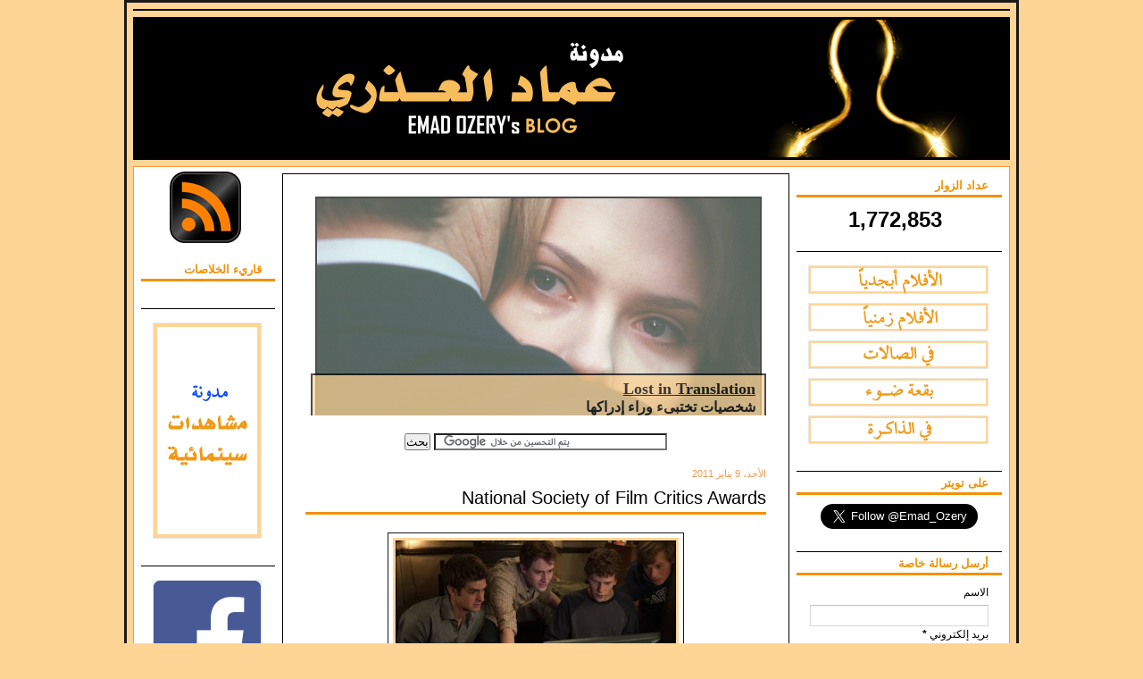

--- FILE ---
content_type: text/html; charset=UTF-8
request_url: https://www.emadozery.com/2011/01/national-society-of-film-critics-awards.html
body_size: 21826
content:
<!DOCTYPE html>
<html dir='rtl' xmlns='http://www.w3.org/1999/xhtml' xmlns:b='http://www.google.com/2005/gml/b' xmlns:data='http://www.google.com/2005/gml/data' xmlns:expr='http://www.google.com/2005/gml/expr' xmlns:fb='http://www.facebook.com/2008/fbml'>
<head>
<link href='https://www.blogger.com/static/v1/widgets/466517130-widget_css_bundle_rtl.css' rel='stylesheet' type='text/css'/>
<script async='async' data-ad-client='ca-pub-4725518616547953' src='https://pagead2.googlesyndication.com/pagead/js/adsbygoogle.js'></script>
<meta content='National Society of Film Critics Awardsمدونة عماد العذري' name='Description'/>
<meta content='rTn4QWu5VRRbX9HgPHcSJkQRxKc' name='alexaVerifyID'/>
<meta content='xvYOKX3coKfvUXgInGlZBASVqhwxpUANAL7IDsrOR98' name='google-site-verification'/>
<meta content='text/html; charset=UTF-8' http-equiv='Content-Type'/>
<meta content='blogger' name='generator'/>
<link href='https://www.emadozery.com/favicon.ico' rel='icon' type='image/x-icon'/>
<link href='https://www.emadozery.com/2011/01/national-society-of-film-critics-awards.html' rel='canonical'/>
<link rel="alternate" type="application/atom+xml" title="مدونة عماد العذري - Atom" href="https://www.emadozery.com/feeds/posts/default" />
<link rel="alternate" type="application/rss+xml" title="مدونة عماد العذري - RSS" href="https://www.emadozery.com/feeds/posts/default?alt=rss" />
<link rel="service.post" type="application/atom+xml" title="مدونة عماد العذري - Atom" href="https://www.blogger.com/feeds/3584992108271577919/posts/default" />

<link rel="alternate" type="application/atom+xml" title="مدونة عماد العذري - Atom" href="https://www.emadozery.com/feeds/3197983879803167669/comments/default" />
<!--Can't find substitution for tag [blog.ieCssRetrofitLinks]-->
<link href='https://blogger.googleusercontent.com/img/b/R29vZ2xl/AVvXsEhFjSHu1DS_Y-tceAUtux2Z4pV2Ef_FkZjcl3afC21S4030yqZ0LKINLMDt3evjzPMP3wCCjchp_yqNFoDhdVa4JgIXehZ9Fy7u89x_D7oZfLmAftGIQiwJpiC3b74BjwQRnr1SiitWnqY/s320/Emad+Ozery+The+Social+Network.jpg' rel='image_src'/>
<meta content='https://www.emadozery.com/2011/01/national-society-of-film-critics-awards.html' property='og:url'/>
<meta content='National Society of Film Critics Awards' property='og:title'/>
<meta content='مدونة سينمائية ، مدونة عماد العذري ، أفلام ، سينما' property='og:description'/>
<meta content='https://blogger.googleusercontent.com/img/b/R29vZ2xl/AVvXsEhFjSHu1DS_Y-tceAUtux2Z4pV2Ef_FkZjcl3afC21S4030yqZ0LKINLMDt3evjzPMP3wCCjchp_yqNFoDhdVa4JgIXehZ9Fy7u89x_D7oZfLmAftGIQiwJpiC3b74BjwQRnr1SiitWnqY/w1200-h630-p-k-no-nu/Emad+Ozery+The+Social+Network.jpg' property='og:image'/>
<title>National Society of Film Critics Awards - مدونة عماد العذري</title>
<style id='page-skin-1' type='text/css'><!--
/* ************ START OF CSS STYLING ************ */
/* -----------------------------------------------------------------------
Template Songs
Customizado por Juliana Sardinha
Blog: http://dicasblogger.blogspot.com
"""NأƒO RETIRE OS CRأ&#8240;DITOS"""
----------------------------------------------------------------------- */
/* Variable definitions
========================
<Variable name="bodybgColor" description="Body Background Color"
type="color" default="#FFBBE8">
<Variable name="blogframeColor" description="Blog Background Color"
type="color" default="#800040">
<Variable name="blogBorderColor" description="Blog Border Color"
type="color" default="#800040">
<Variable name="headerbgColor" description="Header Background Color"
type="color" default="#ffffff">
<Variable name="headerBorderColor" description="Header Border Color"
type="color" default="#800040">
<Variable name="blogTitleColor" description="Blog Title Color"
type="color" default="#800040">
<Variable name="blogDescriptionColor" description="Blog Description Color"
type="color" default="#800040">
<Variable name="linkbarbgColor" description="Linkbar Background Color"
type="color" default="#C94093">
<Variable name="linkbarmainBorderColor" description="Linkbar Main Border Color"
type="color" default="#C94093">
<Variable name="linkbarBorderColor" description="Linkbar Border Color"
type="color" default="#9D1961">
<Variable name="linkbarTextColor" description="Linkbar Text Color"
type="color" default="#ffffff">
<Variable name="linkbarHoverBgColor" description="Linkbar Hover Background Color"
type="color" default="#ffffff">
<Variable name="linkbarHoverTextColor" description="Linkbar Hover Text Color"
type="color" default="#9D1961">
<Variable name="middlebarbgColor" description="Middlebar Background Color"
type="color" default="#ffffff">
<Variable name="contentbgColor" description="Content Background Color"
type="color" default="#ffffff">
<Variable name="contentBorderColor" description="Content Border Color"
type="color" default="#9D1961">
<Variable name="postbgColor" description="Post Background Color"
type="color" default="#ffffff">
<Variable name="postBorderColor" description="Post Border Color"
type="color" default="#ffffff">
<Variable name="postTitleColor" description="Post Title Color"
type="color" default="#000000">
<Variable name="posttitlebgColor" description="Post Title Background Color"
type="color" default="#000000">
<Variable name="posttitleBorderColor" description="Post Title Border Color"
type="color" default="#000000">
<Variable name="dateHeaderColor" description="Date Header Color"
type="color" default="#000000">
<Variable name="textColor" description="Text Color"
type="color" default="#191919">
<Variable name="mainLinkColor" description="Main Link Color"
type="color" default="#333333">
<Variable name="mainHoverLinkColor" description="Main Hover Link Color"
type="color" default="#9D1961">
<Variable name="mainVisitedLinkColor" description="Main Visited Link Color"
type="color" default="#9D1961">
<Variable name="blockquotebgColor" description="Blockquote Background Color"
type="color" default="#191919">
<Variable name="blockquoteBorderColor" description="Blockquote Border Color"
type="color" default="#191919">
<Variable name="blockQuoteColor" description="Blockquote Color"
type="color" default="#191919">
<Variable name="codeTextColor" description="Code Text Color"
type="color" default="#660000">
<Variable name="imagebgColor" description="Photo Background Color"
type="color" default="#f5f5f5">
<Variable name="imageBorderColor" description="Photo Border Color"
type="color" default="#f5f5f5">
<Variable name="postfooterBgColor" description="Postfooter Background Color"
type="color" default="#b8659C">
<Variable name="postfooterBorderColor" description="Postfooter Border Color"
type="color" default="#b8659C">
<Variable name="postfooterTextColor" description="Postfooter Text Color"
type="color" default="#b8659C">
<Variable name="postfooterLinkColor" description="Postfooter Link Color"
type="color" default="#b8659C">
<Variable name="commentTabLinkColor" description="Comment Tab Link Color"
type="color" default="#b8659C">
<Variable name="feedlinksColor" description="Feed Links Color"
type="color" default="#9D1961">
<Variable name="sidebar1bgColor" description="Sidebar1 Background Color"
type="color" default="#FFBBE8">
<Variable name="sidebar1BorderColor" description="Sidebar1 Border Color"
type="color" default="#C94093">
<Variable name="sidebar1HeaderBgColor" description="Sidebar1 Header Background Color"
type="color" default="#ffffff">
<Variable name="sidebar1HeaderBorderColor" description="Sidebar1 Header Border Color"
type="color" default="#C94093">
<Variable name="sidebar1HeaderColor" description="Sidebar1 Header Color"
type="color" default="#000000">
<Variable name="sidebar1TextColor" description="Sidebar1 Text Color"
type="color" default="#9D1961">
<Variable name="sidebar1LinkColor" description="Sidebar1 Link Color"
type="color" default="#9D1961">
<Variable name="sidebar1HoverLinkColor" description="Sidebar1 Hover Link Color"
type="color" default="#000000">
<Variable name="sidebar1VisitedLinkColor" description="Sidebar1 Visited Link Color"
type="color" default="#000000">
<Variable name="sidebarListLineColor" description="Sidebar List Line Color"
type="color" default="#000000">
<Variable name="profileBorderColor" description="Profile Border Color"
type="color" default="#000000">
<Variable name="lowerbarbgColor" description="Lowerbar Background Color"
type="color" default="#ffffff">
<Variable name="lowerbarBorderColor" description="Lowerbar Border Color"
type="color" default="#C94093">
<Variable name="lowerbarHeaderColor" description="Lowerbar Header Color"
type="color" default="#000000">
<Variable name="lowerbarTitleBgColor" description="Lowerbar Header Background Color"
type="color" default="#C94093">
<Variable name="lowerbarTitleBorderColor" description="Lowerbar Header Border Color"
type="color" default="#C94093">
<Variable name="lowerbarTextColor" description="Lowerbar Text Color"
type="color" default="#9D1961">
<Variable name="lowerbarLinkColor" description="Lowerbar Link Color"
type="color" default="#9D1961">
<Variable name="lowerbarHoverLinkColor" description="Lowerbar Hover Link Color"
type="color" default="#000000">
<Variable name="lowerbarVisitedLinkColor" description="Lowerbar Visited Link Color"
type="color" default="#000000">
<Variable name="lowerbarListLineColor" description="Lowerbar List Line Color"
type="color" default="#000000">
<Variable name="commentbgColor" description="Comment Background Color"
type="color" default="#9D1961">
<Variable name="commentBorderColor" description="Comment Border Color"
type="color" default="#C94093">
<Variable name="commentboxBgColor" description="Comment Box Background Color"
type="color" default="#9D1961">
<Variable name="commentboxBorderColor" description="Comment Box Border Color"
type="color" default="#C94093">
<Variable name="commentTitleColor" description="Comment Header Color"
type="color" default="#000000">
<Variable name="commentauthorBgColor" description="Comment Author Background Color"
type="color" default="#9D1961">
<Variable name="commentauthorColor" description="Comment Author Color"
type="color" default="#9D1961">
<Variable name="commentTimeStampColor" description="Comment Timestamp Color"
type="color" default="#C94093">
<Variable name="commentTextColor" description="Comment Text Color"
type="color" default="#4c4c4c">
<Variable name="footerbgColor" description="Footer Background Color"
type="color" default="#ffffff">
<Variable name="footerBorderColor" description="Footer Border Color"
type="color" default="#000000">
<Variable name="footerHeaderColor" description="Footer Header Color"
type="color" default="#000000">
<Variable name="footerTextColor" description="Footer Text Color"
type="color" default="#C94093">
<Variable name="footerLinkColor" description="Footer Link Color"
type="color" default="#C94093">
<Variable name="footerHoverLinkColor" description="Footer Hover Link Color"
type="color" default="#C94093">
<Variable name="footerVisitedLinkColor" description="Footer Visited Link Color"
type="color" default="#C94093">
<Variable name="blogTitleFont" description="Blog Title Font"
type="font"
default="normal bold 273% Andalus, Times, serif"
>
<Variable name="blogDescriptionFont" description="Blog Description Font"
type="font"
default="normal normal 104% Tahoma,helvetica,verdana,Georgia, serif"
>
<Variable name="linkbarTextFont" description="Linkbar Text Font"
type="font"
default="normal normal 77% Verdana, sans-serif"
>
<Variable name="postTitleFont" description="Post Title Font"
type="font"
default="normal bold 180% Traditional arabic, Times, serif"
>
<Variable name="dateHeaderFont" description="Date Header Font"
type="font"
default="normal bold 117% Arial, sans-serif"
>
<Variable name="textFont" description="Text Font"
type="font"
default="normal normal 90% Tahoma, Arial, sans-serif"
>
<Variable name="quoteFont" description="Blog Quote Font"
type="font"
default="normal normal 92% tahoma,verdana,arial,times,Sans-serif"
>
<Variable name="sidebarHeaderFont" description="Sidebar Title Font"
type="font"
default="normal bold 117% Arial, sans-serif"
>
<Variable name="sidebarTextFont" description="Sidebar Text Font"
type="font"
default="normal normal 78% Tahoma, Verdana, sans-serif"
>
<Variable name="postfooterTextFont" description="Post-Footer Text Font"
type="font"
default="normal normal 93% Tahoma, sans-serif"
>
<Variable name="commentTitleFont" description="Comment Title Font"
type="font"
default="normal bold 120% Arial, sans-serif"
>
<Variable name="commentTextFont" description="Comment Text Font"
type="font"
default="normal normal 95% Tahoma, Arial, sans-serif"
>
<Variable name="footerHeaderFont" description="Footer Header Font"
type="font"
default="normal bold 131% Arial, Trebuchet MS, Arial, sans-serif"
>
<Variable name="footerTextFont" description="Footer Text Font"
type="font"
default="normal normal 76% Tahoma, Trebuchet MS, Arial, sans-serif"
>
*/
/* -----   GLOBAL   ----- */
* {margin:0; padding:0;}
body {
margin: 0px 0px 0px 0px;
padding: 0px 0px 0px 0px;
text-align: right;
color: #191919;
background: #ffd595 url() repeat top right;
/* background-attachment: fixed; */
font-family: Tahoma,verdana,helvetica,tahoma,Sans-serif;
font-size: 100%;
width: 100%;
}
#outer-wrapper {
margin: 0 auto;   /* auto - to make the template lay in the screen center */
padding: 0px 0px 0px 0px;
margin-top: 0px;
margin-bottom: 15px;
position: relative;
width: 100%;
text-align: right;
}
#blog-wrapper {
margin: 0 auto;   /* auto - to make the template lay in the screen center */
padding: 7px;
margin-top: 0px;
margin-bottom: 15px;
text-align: center;
position: relative;
width: 982px;
background: #ffd595;
border: 3px solid #191919;
}
#spacer {clear: both; margin: 0; padding: 0;}
/* global link attributes */
a {color: #F39107; text-decoration: underline;}
a:hover {color: #0D8F63; text-decoration: underline;}
a:visited {color: #F39107; text-decoration: underline;}
/* Blogger Navigation Bar */
#Navbar1 {
margin: 0;
padding: 0;
visibility: hidden;
display: none;
}
/* -----   TOP ADS   -----  */
#topads-wrapper {
margin: 0;
padding: 0;
position: relative;
text-align: center;
width: 100%;
}
#topads {margin: 0; padding: 0;}
#topads .widget {margin: 0; padding: 5px 0;}
/* -----   HEADER   -----  */
#header-wrapper {
margin: 7px 0px 7px 0px;
padding: 0px 0px 0px 0px;
width: 980px;
background: url(https://blogger.googleusercontent.com/img/b/R29vZ2xl/AVvXsEiFMJsKHAUzU-Av1KRbtJpBQgaJBiqcwTFAeZiBLx_fUJ3ktyipwMA4ih2kMDzrFObuRpr1CSzvlmWKRnWBtsvvPA3woNEBJkcOAJoxuvZXDaiqe7fLbjnhAhedLmTPQ5JWJE-Y_Cp48DjW/s1600/header.png)no-repeat;
border: 1px solid #000000;
}
#header {
margin: 0px 0px 0px 0px;
padding: 0px 0px 0px 0px;
height: 158px;
text-align: center;
}
#header h1 {
color: #ffd0a8;
font: normal bold 248% Andalus, serif;
font-variant: small-caps;
margin: 0px 0px 0px 0px;
padding: 10px 20px 0px 20px;
}
#header h1 a {
text-decoration: none;
color: #ffd0a8;
}
#header h1 a:hover {
text-decoration: underline;
color: #ffd0a8;
}
#header .description {
color: #ffd0a8;
font: normal normal 79% Tahoma, Times, serif;
margin: 0px 0px 0px 0px;
padding: 5px 20px 25px 20px;
}
#header h1 p, #header .description p {margin:0;padding:0}
#header a img {
margin: 0px 0px 0px 0px;
padding: 0px 0px 0px 0px;
border: 0;
}
/* -----   LINKBAR   -----  */
#linkbar-wrapper {
margin: 0px 0px 0px 0px;
padding: 0px 0px 0px 0px;
width: 980px;
position: relative;
background: #ffffff;
border: 1px solid #000000;
}
#linkbar .widget {
margin: 0px 0px 0px 0px;
padding: 4px 0px 7px 0px;
text-align: right;
}
#linkbar ul {
margin: 0px 0px 0px 0px;
padding: 0px 0px 0px 0px;
list-style-type:none;
}
#linkbar li {
display: inline;
margin: 0px 0px 0px 0px;
padding: 0px 0px 0px 0px;
}
#linkbar h2 {
margin: 0px 0px 0px 0px;
padding: 0px 0px 0px 0px;
display: none;
visibility: hidden;
}
#linkbar a {
clear: both;
margin: 0px -4px 0px 0px;
padding: 7px 10px 7px 10px;
width:100%;
text-decoration:none;
font: normal bold 65% Arial, sans-serif;
color: #ffcc66;
text-transform: uppercase;
border-right: 1px solid #191919;
border-left: 0px solid #191919;
}
#linkbar a:hover {
color: #ffcc66;
background: #ffffff;
}
/* -----   MIDDLE ADS   ----- */
#middleads-wrapper {
margin: 0px 0px 0px 0px;
padding: 0px 0px 0px 0px;
width: 982px;
position: relative;
text-align: center;
}
#middleads, #middleads2 {
margin: 0px 0px 0px 0px;
padding: 0px 0px 0px 0px;
/* background: #ffffff;
border-top: 1px solid #f2984c;
border-left: 1px solid #f2984c;
border-right: 1px solid #f2984c; */
}
#middleads .widget, #middleads2 .widget {
margin: 0;
padding: 10px 0;
}
/* -----   MAIN   -----  */
#content-wrapper {
width: 980px;
margin: 0px 0px 0px 0px;
padding: 0px 0px 0px 0px;
position: relative;
text-align: right;
background: #ffffff;
border: 1px solid #f2984c;
word-wrap: break-word; /* fix for long text breaking sidebar float in IE */
overflow: hidden; /* fix for long non-text content breaking IE sidebar float */
}
#main-wrapper {
float: left;
width: 582px;
margin: 0px 0px 0px 0px;
padding: 0px 0px 0px 0px;
word-wrap: break-word; /* fix for long text breaking sidebar float in IE */
overflow: hidden; /* fix for long non-text content breaking IE sidebar float */
}
#main {
width: 566px;
margin: 7px;
padding: 20px 0 0 0;
color: #191919;
font: normal normal 80% Tahoma, Arial, sans-serif;
background: #ffffff;
border: 1px solid #000000;
}
#main .widget {
margin: 0px 0px 0px 0px;
padding: 0px 25px 20px 25px;
}
.post {
margin: 0px 0px 0px 0px;
padding: 0px 0px 0px 0px;
line-height: 1.6em;
text-align: justify;
}
.post h3 {
margin: 0px 0px 20px 0px;
padding: 0px 0px 2px 0px;
color: #000000;
font: normal normal 155% Traditional arabic, sans-serif;
text-decoration: none;
text-align: right;
line-height: 1.4em;
/* text-transform: uppercase; */
border-bottom: 3px solid #F39107;
}
.post h3 a, .post h3 a:visited {
color: #000000;
text-decoration: none;
}
.post h3 a:hover {
color: #f2984c;
text-decoration: none;
}
.post-header-line-1 {
}
h2.date-header {
margin: 0px 0px 0px 0px;
padding: 0px 0px 7px 0px;
text-align: right;
color: #f2984c;
font: normal normal 85% Trebuchet, Trebuchet MS, Arial, sans-serif;
text-decoration: none;
text-transform: none;
}
.date-header span {
margin: 0px 0px 0px 0px;
padding: 0px 0px 0px 0px;
}
.post-body p {
/* Fix bug in IE5/Win with italics in posts */
margin: 0px 0px 0px 0px;
padding: 1px 0px 1px 0px;
display: inline; /* to fix floating-ads wrapping problem in IE */
height: 1%;
overflow: visible;
}
.post-body p a, .post-body p a:visited {
color: #F39107;
text-decoration: underline;
}
.post-body a:hover {
text-decoration: underline;
color: #0D8F63;
}
.post ul {
margin: 0px 0px 0px 0px;
padding: 12px 0px 12px 30px;
list-style-type: disc;
line-height: 1.6em;
font-size: 95%;
}
.post ol {
margin: 0px 0px 0px 0px;
padding: 12px 0px 12px 30px;
line-height: 1.6em;
font-size: 95%;
}
.post li {
margin: 0px 0px 0px 0px;
padding: 0px 0px 8px 0px;
}
a img {
margin: 5px 5px 5px 5px;
padding: 0px 0px 0px 0px;
}
.post img {
margin: 0px;
padding: 5px;
background: #ffffff;
border: 1px solid #191919;
}
/*-- أƒآ&#173;cones Posts --*/
.post-comment-link {
background:url(https://blogger.googleusercontent.com/img/b/R29vZ2xl/AVvXsEgwLPeiIaQJlucNXyu6xfpSFjstI3eJPEqD8k4ZiB1iaSdvpddXVCiOrVT-1HYWBtYnzy2HLf4nihLyfaMqN1NV7SyQ3kl7bKo_Grz-9LTW5XWf1Q0dGf5Q1Num2FHAf4Y6n77vSGSB3_AY/s1600/27.png) no-repeat;
margin:0;
padding:0 0 0 18px;
}
.post-backlinks {
background:url(https://blogger.googleusercontent.com/img/b/R29vZ2xl/AVvXsEj-n9-fPka_C9MvzGyOYXKBFM-llRiRV8DrDz_Oj45gXMfL7xYTX6TWoGhZNvbaEwoFuZ5w6MyZ85nncD5PKCCW9T_MBhv2tGTxS1C4mlB30BTa2tiucW8OFiLh9Z8HsY4-nsqrJUnpBEga/s1600/feed_link.png) no-repeat;
margin:0;
padding:0 0 0 18px;
}
.post-labels {
background:url(https://blogger.googleusercontent.com/img/b/R29vZ2xl/AVvXsEjkSauvkxNTB5znK4VytHwG0vPm9kJ10Dlo_x5aI2_WAj7lJSidrNR3oAnS7SU08rliDziwnEL6II6v2vGlqcCbhFFoZ-wP21cka4jIV8Dyd2WVXWA7XTE3s0zwWTNUTukXbxnhd2xjMxiP/s1600/001_43.png) no-repeat;
margin:0;
padding:0 0 0 18px;
}
/* -----   POST-FOOTER   -----  */
.post-footer {
display: block;
margin: 15px 0px 25px 0px;
padding: 7px 20px 7px 20px;
text-align: right;
font: normal normal 81% Tahoma, Trebuchet MS, Arial, sans-serif;
color: #191919;
font-weight: normal;
line-height: 1.6em;
text-decoration: none;
background: #efefef;
border: 1px solid #666666;
}
.post-footer-line {
margin: 0px 0px 0px 0px;
padding: 0px 0px 0px 0px;
}
.post-footer-line-1, .post-footer-line-2, .post-footer-line-3 {
margin: 0px 0px 0px 0px;
padding: 0px 0px 0px 0px;
}
.post-footer a {
color: #F39107;
text-decoration: none;
}
.post-footer a:hover {
color: #0D8F63;
text-decoration: underline;
}
.post-footer .post-comment-link a {
margin: 0px 0px 0px 0px;
padding: 0px 0px 0px 0px;
color: #191919;
font-weight: normal;
text-decoration: none;
}
.post-footer .post-comment-link a:hover {
color: #0D8F63;
text-decoration: underline;
}
.post-footer .post-icons {
margin: 0px 0px 0px 0px;
padding: 0px 0px 0px 0px;
}
.post-footer img {
margin: 0px 0px 0px 0px;
padding: 0px 0px 5px 0px;
background: #efefef;
}
#blog-pager {
margin: 0px 0px 0px 0px;
padding: 20px 0px 0px 0px;
text-align: center;
font: normal normal 81% Tahoma, Trebuchet MS, Arial, sans-serif;
color: #38B63C;
}
#blog-pager a {color: #38B63C}
#blog-pager a:hover {color: #0D8F63}
#blog-pager-newer-link {
float: left;
margin: 0px 0px 0px 0px;
padding: 0px 0px 0px 0px;
}
#blog-pager-older-link {
float: right;
margin: 0px 0px 0px 0px;
padding: 0px 0px 0px 0px;
}
.feed-links {
margin: 10px 0px 0px 0px;
padding: 0px 0px 0px 0px;
clear: both;
text-align: right;
font: normal normal 81% Tahoma, Trebuchet MS, Arial, sans-serif;
color: #38B63C;
}
.feed-links a, .feed-links a:visited {color: #38B63C}
.feed-links a:hover {color: #0D8F63}
/* -----   BLOCKQUOTE   ----- */
blockquote {
margin: 10px 20px 10px 20px;
padding: 10px 20px 10px 20px;
font: italic normal 105% Tahoma, Arial, sans-serif;
line-height: 1.6em;
color: #333333;
background: #efefef;
border: 2px solid #e6e6e6;
}
/* -----   CODE   ----- */
code {
color: #808080;
font-size: 110%;
}
/* -----   SIDEBAR   ----- */
#side-wrapper1 {
width: 159px;
float: left;
margin: 0px 0px 0px 0px;
padding: 0px 0px 0px 0px;
word-wrap: break-word; /* fix for long text breaking sidebar float in IE */
overflow: hidden; /* fix for long non-text content breaking IE sidebar float */
}
#side-wrapper2 {
width: 239px;
float: left;
margin: 0px 0px 0px 0px;
padding: 0px 0px 0px 0px;
word-wrap: break-word; /* fix for long text breaking sidebar float in IE */
overflow: hidden; /* fix for long non-text content breaking IE sidebar float */
}
.sidebar {
margin: 0px 0px 0px 0px;
padding: 0px 0px 0px 0px;
text-align: right;
font: normal normal 73% Tahoma, Trebuchet MS, Arial, sans-serif;
}
#sidebar1 {
width: 150px;
margin: 7px 0px 7px 7px;
padding: 0px 0px 0px 0px;
color: #000000;
background: #ffffff;
border: 1px solid #ffffff;
border-bottom: 0;
line-height: 1.6em;
}
#sidebar2 {
width: 230px;
margin: 7px 7px 7px 0px;
padding: 0px 0px 0px 0px;
color: #000000;
background: #ffffff;
border: 1px solid #ffffff;
border-bottom: 0;
line-height: 1.6em;
}
#sidebar1 .widget, #sidebar2 .widget {
margin: 0px 0px 0px 0px;
padding: 15px 15px 20px 15px;
border-bottom: 1px solid #000000;
}
/* sidebar heading -----  */
#sidebar1 h2, #sidebar2 h2 {
margin: -15px -15px 10px -15px;
padding: 5px 15px 3px 15px;
text-align: right;
color: #F39107;
font: normal bold 110% Tahoma, sans-serif;
text-transform: none;
text-decoration: none;
background: #ffffff;
border-bottom: 3px solid #F39107;
}
.sidebar ul, #BlogArchive1 ul {
margin: 0px 0px 0px 0px;
padding: 0px 0px 0px 0px;
list-style-type:none;
}
.sidebar li, #BlogArchive1 li {
margin: 0px 0px 0px 0px;
padding: 0px 0px 0px 0px;
line-height: 1.6em;
background:url(https://blogger.googleusercontent.com/img/b/R29vZ2xl/AVvXsEjosQOUvH_06Ny_ldlA0w6i8e7htmkQiPW84uFJTUTYU9mvxQ496ylXe9km81XjZ0ikuLHE1rD0UhWkNljE7-WPDplgoFc46SMGxqCDPhOp79P0FTP35qhsazo6LRU8pJoZFie0EyFwcFEc/s1600/bullet_blue2.png) no-repeat 0 0px; padding-left:20px;
}
#sidebar1 a, #sidebar2 a {
color: #e1771e;
text-decoration: none;
}
#sidebar1 a:hover, #sidebar2 a:hover {
text-decoration: none;
color: #F39107;
}
#sidebar1 a:visited, #sidebar2 a:visited {
text-decoration: none;
color: #ffffff;
}
.sidebar a img {
margin: 0px 0px 0px 0px;
padding: 0px 0px 0px 0px;
border: 1px solid #e6e6e6;
}
/* -----   PROFILE   -----  */
.profile-img {
margin: 7px;
padding: 0px;
border: 1px solid #000000;
}
.profile-textblock {
margin: 0px 0px 0px 0px;
padding: 3px 0px 3px 0px;
clear: both;
line-height: 1.6em;
/* border-top: 1px solid #000000;
border-bottom: 1px solid #000000; */
}
.profile-datablock {
margin: 2px 0px 5px 0px;
padding: 0px 0px 0px 0px;
}
.profile-data {
margin: 0px 0px 0px 0px;
padding: 0px 0px 0px 0px;
font-weight: normal;
font-style: italic;
}
.profile-link {
margin: 0px 0px 0px 0px;
padding: 0px 0px 0px 0px;
}
/* -----   COMMENT   -----  */
#comments {
margin: 0px 0px 0px 0px;
padding: 0px 0px 20px 0px;
text-align: right;
color: #4c4c4c;
font: normal normal 101% Tahoma, Trebuchet MS, Arial, sans-serif;
}
.comments-singleblock {
margin: 10px 0px 10px 0px;
padding: 15px;
background: #ffffff;
border: 1px solid #ffffff;
}
/* comment-header */
#comments h4 {
margin: 15px 0px 0px 0px;
padding: 0px 0px 5px 0px;
color: #000000;
font: normal bold 112% Arial, Trebuchet MS, Arial, sans-serif;
text-transform: none;
}
.deleted-comment {
font-style:italic;
color:gray;
margin: 5px 0px 5px 0px;
}
.comment-author {
margin: -15px -15px 0px -15px;
padding: 5px 15px 5px 15px;
color: #4c4c4c;
font-weight: bold;
background: #ffffff;
border-bottom: 1px solid #ffffff;
}
.comment-author a {color: #4c4c4c; text-decoration: none;}
.comment-author a:hover {color: #999999; text-decoration: underline;}
.comment-author a:visited {color: #4c4c4c; text-decoration: none;}
.comment-body {margin: 0; padding: 10px 0px 0px 30px;}
.comment-body p {margin: 0; padding: 0; line-height: 1.6em;}
.comment-footer, .comment-footer a {margin: 0px 0px 0px 0px; padding: 4px 0px 0px 0px;}
.comment-timestamp {
margin: 0px 0px 0px 0px;
padding: 0px 0px 0px 0px;
color: #999999;
}
.comment-timestamp a {
color: #999999;
text-decoration: none;
}
.comment-timestamp a:hover {color: #4c4c4c; text-decoration: underline;}
#comments ul {margin: 0; padding: 0; list-style-type: none;}
#comments li {margin: 0; padding: 0;}
a.comment-link {
/* ie5.0/win doesn't apply padding to inline elements,
so we hide these two declarations from it */
padding: 0px 0px 0px 0px;
}
html>body a.comment-link {
/* respecified, for ie5/mac's benefit */
padding-left: 0px;
}
#backlinks-container {margin-top: 30px}
/* -----   LOWER SECTION   -----  */
#lower-wrapper {
margin: 7px 0px 7px 0px;
padding: 0px 0px 0px 0px;
width: 980px;
font: normal normal 73% Tahoma, Trebuchet MS, Arial, sans-serif;
color: #000000;
background: #ffffff;
border: 1px solid #f2984c;
}
#lowerbar-wrapper {
float: left;
margin: 0px 0px 0px 0px;
padding: 0px 0px 20px 0px;
width: 33%;
text-align: right;
line-height: 1.8em;
word-wrap: break-word; /* fix for long text breaking sidebar float in IE */
overflow: hidden; /* fix for long non-text content breaking IE sidebar float */
}
#lowerads-wrapper {
float: left;
margin: 0px 0px 0px 0px;
padding: 0px 0px 0px 0px;
width: 100%;
text-align: center;
word-wrap: break-word; /* fix for long text breaking sidebar float in IE */
overflow: hidden; /* fix for long non-text content breaking IE sidebar float */
}
.lowerbar {margin: 0; padding: 0;}
.lowerbar .widget {margin: 0; padding: 30px 20px 0px 30px;}
.lowerads {margin: 0; padding: 0;}
.lowerads .widget {margin: 0; padding: 0px 0px 30px 0px;}
.lowerbar h2 {
margin: 0px -15px 10px -15px;
padding: 7px 15px 7px 15px;
color: #f2984c;
font: normal bold 110% Tahoma, sans-serif;
text-align: right;
text-transform: none;
background: #ffffff;
border-top: 1px solid #000000;
border-bottom: 1px solid #000000;
}
.lowerbar ul {
margin: 0px 0px 0px 0px;
padding: 0px 0px 0px 0px;
}
.lowerbar li {
margin: 0px 0px 6px 15px;
padding: 0px 0px 6px 0px;
line-height: 1.4em;
list-style-type: none;
border-bottom: 1px solid #ffffff;
}
.lowerbar a {color: #e1771e; text-decoration: none;}
.lowerbar a:hover {text-decoration: underline; color: #F39107;}
.lowerbar a:visited {text-decoration: none; color: #ffffff;}
/* -----   FOOTER   -----  */
#footer-wrapper {
clear: both;
display: inline; /* handles IE margin bug */
float: left;
width: 982px;
margin: 0px 0px 0px 0px;
padding: 0px 0px 0px 0px;
}
#footer {
margin: 0px 0px 0px 0px;
padding: 20px 0px 0px 0px;
text-align: right;
color: #e6e6e6;
font: normal normal 79% Tahoma, sans-serif;
line-height: 1.6em;
background: #000000;
border: 1px solid #000000;
}
#footer h2 {
margin: 0px 0px 0px 0px;
padding: 0px 0px 5px 0px;
color: #ffffff;
font: normal normal 113% Arial, sans-serif;
}
#footer .widget {
margin: 0px 0px 0px 0px;
padding: 0px 20px 20px 20px;
}
.footer p {margin: 0; padding: 0}
.footer a {
color: #e6e6e6;
text-decoration: none;
}
.footer a:hover {
color: #ffffff;
text-decoration: underline;
}
.footer a:visited {
color: #e6e6e6;
text-decoration: none;
}
/* -----   BOTTOM ADS   -----  */
#bottomads-wrapper {
margin: 0;
padding: 0;
position: relative;
text-align: center;
width: 100%;
}
#bottomads {margin: 0; padding: 10px 0;}
#bottomads .widget {margin: 0; padding: 5px 0;}
/* -----   CREDIT   ----- */
#credit {
margin: 0px 0px 0px 0px;
padding: 2px 0px 0px 0px;
width: 100%;
height: 26px;
clear:none;
font-family: arial, helvetica;
font-size: 70%;
color: #ffffff;
font-weight: normal;
background: #F39107;
}
#creditleft {
margin: 0px 0px 0px 0px;
padding: 7px 0px 0px 0px;
height: 26px;
position: relative;
float: left;
text-align: right;
display: inline;
width: 71%;
background: #000000;
}
#creditright {
margin: -33px 0px 0px 0px;
padding: 7px 0px 0px 0px;
height: 26px;
position: relative;
float: right;
text-align:right;
display: inline;
width: 30%;
background: #000000;
}
#creditleft p {
margin: 0;
padding: 0
}
#creditright p {
margin: 0;
padding: 0
}
#creditleft a, .creditleft a:hover, .creditleft a:visited {
color: #F39107;
text-decoration: underline;
}
#creditright a, .creditright a:hover, .creditright a:visited {
color: #000000;
text-decoration: underline;
}
.feedicon  img{
border: 0;
}
/* ************ END OF CSS STYLING ************ */
/** Page structure tweaks for layout editor wireframe */
body#layout #main,
body#layout #sidebar {
padding: 0;
}
#related-posts {
float : left;
width : 450px;
margin-top:20px;
margin-left : 5px;
margin-right : 5px;
margin-bottom:20px;
font : 11px Verdana;
margin-bottom:10px;
}
#related-posts .widget {
list-style-type : none;
margin : 5px 0 5px 0;
padding : 0;
}
#related-posts .widget h2, #related-posts h2 {
font-size : 20px;
font-weight : normal;
margin : 5px 7px 0;
padding : 0 0 5px;
}
#related-posts a {
text-decoration : none;
}
#related-posts a:hover {
text-decoration : none;
}
#related-posts ul {
border : medium none;
margin : 10px;
padding : 0;
}
#related-posts ul li {
display : block;
background : url("https://blogger.googleusercontent.com/img/b/R29vZ2xl/AVvXsEiAcDxjvlqdp-6JZSqKbgP4SzV2rjMCM0m9Ep6K73Hlc8mFbU9EBQjBWYN90n5v30NLF_tsSufy5wn3HGSMFtyZDKTz5v65ypgvr30YA2krAUDnHB2qqDS3SoNm96JTMoz7D1xqdiYttG0/") no-repeat 0 0;
margin : 0;
padding-top : 0;
padding-right : 21px;
padding-bottom : 1px;
padding-left : 21px;
margin-bottom : 5px;
line-height : 2em;
border-bottom:1px dotted #cccccc;
}
.blog-author-comment {
border: 1px solid #F2984C;
background: #FEE1B5;
}
.linkwithin_inner {margin:0 auto !important;}
.linkwithin_posts a {border:none !important;}
.linkwithin_text {padding: 0px 0 5px !important;}

--></style>
<script type='text/javascript'>
    //<![CDATA[
    var relatedTitles = new Array();
    var relatedTitlesNum = 0;
    var relatedUrls = new Array();
    function related_results_labels(json) {
    for (var i = 0; i < json.feed.entry.length; i++) {
    var entry = json.feed.entry[i];
    relatedTitles[relatedTitlesNum] = entry.title.$t;
    for (var k = 0; k < entry.link.length; k++) {
    if (entry.link[k].rel == 'alternate') {
    relatedUrls[relatedTitlesNum] = entry.link[k].href;
    relatedTitlesNum++;
    break;
    }
    }
    }
    }
    function removeRelatedDuplicates() {
    var tmp = new Array(0);
    var tmp2 = new Array(0);
    for(var i = 0; i < relatedUrls.length; i++) {
    if(!contains(tmp, relatedUrls[i])) {
    tmp.length += 1;
    tmp[tmp.length - 1] = relatedUrls[i];
    tmp2.length += 1;
    tmp2[tmp2.length - 1] = relatedTitles[i];
    }
    }
    relatedTitles = tmp2;
    relatedUrls = tmp;
    }
    function contains(a, e) {
    for(var j = 0; j < a.length; j++) if (a[j]==e) return true;
    return false;
    }
    function printRelatedLabels() {
    var r = Math.floor((relatedTitles.length - 1) * Math.random());
    var i = 0;
    document.write('<ul>');
    while (i < relatedTitles.length && i < 20) {
    document.write('<li><a href="' + relatedUrls[r] + '">' + relatedTitles[r] +
    '</a></li>');
    if (r < relatedTitles.length - 1) {
    r++;
    } else {
    r = 0;
    }
    i++;
    }
    document.write('</ul>');
    }
    //]]>
    </script>
<meta content='مدونة عماد العذري: National Society of Film Critics Awards' property='og:title'/>
<meta content='https://www.emadozery.com/2011/01/national-society-of-film-critics-awards.html' property='og:url'/>
<meta content='Emad Ozery' property='og:site_name'/>
<meta content='http://profile.ak.fbcdn.net/hprofile-ak-snc4/49136_1126491549_8708_q.jpg' property='og:image'/>
<meta content='218039898215464' property='fb:app_id'/>
<meta content='1126491549' property='fb:admins'/>
<meta content='article' property='og:type'/>
<script src="//ajax.googleapis.com/ajax/libs/jquery/1.4.2/jquery.min.js" type="text/javascript"></script>
<script type='text/javascript'>
//<![CDATA[

$(document).ready(function() {

//Execute the slideShow, set 8 seconds for each images
slideShow(4000);

});

function slideShow(speed) {


//append a LI item to the UL list for displaying caption
$('ul.slideshow').append('<li id="slideshow-caption" class="caption"><div class="slideshow-caption-container"><h3></h3><p></p></div></li>');

//Set the opacity of all images to 0
$('ul.slideshow li').css({opacity: 0.0});

//Get the first image and display it (set it to full opacity)
$('ul.slideshow li:first').css({opacity: 1.0});

//Get the caption of the first image from REL attribute and display it
$('#slideshow-caption h3').html($('ul.slideshow a:first').find('img').attr('title'));
$('#slideshow-caption p').html($('ul.slideshow a:first').find('img').attr('alt'));

//Display the caption
$('#slideshow-caption').css({opacity: 0.7, bottom:0});

//Call the gallery function to run the slideshow
var timer = setInterval('gallery()',speed);

//pause the slideshow on mouse over
$('ul.slideshow').hover(
function () {
clearInterval(timer);
},
function () {
timer = setInterval('gallery()',speed);
}
);

}

function gallery() {


//if no IMGs have the show class, grab the first image
var current = ($('ul.slideshow li.show')?  $('ul.slideshow li.show') : $('#ul.slideshow li:first'));

//Get next image, if it reached the end of the slideshow, rotate it back to the first image
var next = ((current.next().length) ? ((current.next().attr('id') == 'slideshow-caption')? $('ul.slideshow li:first') :current.next()) : $('ul.slideshow li:first'));

//Get next image caption
var title = next.find('img').attr('title');
var desc = next.find('img').attr('alt');

//Set the fade in effect for the next image, show class has higher z-index
next.css({opacity: 0.0}).addClass('show').animate({opacity: 1.0}, 1000);

//Hide the caption first, and then set and display the caption
$('#slideshow-caption').animate({bottom:-70}, 300, function () {
//Display the content
$('#slideshow-caption h3').html(title);
$('#slideshow-caption p').html(desc);
$('#slideshow-caption').animate({bottom:0}, 500);
});

//Hide the current image
current.animate({opacity: 0.0}, 1000).removeClass('show');

}

//]]>
</script>
<style type='text/css'>
ul.slideshow {
list-style:none;
width:530px;
height:250px;
overflow:hidden;
position:relative;
margin:0;
padding:0;
}
ul.slideshow li {
position:absolute;
right:0;
left:0;
}
ul.slideshow li.show {
z-index:500;
}
ul img {
border:none;
}
#slideshow-caption {
width:506px;
height:65px;
border: 2px solid #000000;
position:absolute;
bottom:0;
right:0;
color:#000000;
background:#ffd595;
z-index:500;
}
#slideshow-caption .slideshow-caption-container {
padding:5px 10px;
z-index:1000;
}
#slideshow-caption h3 {
margin:0;
padding:0;
font-size:18px;
font-weight:bold;
text-decoration: underline;
font-align: center;
font-family: Traditional arabic;
}
#slideshow-caption p {
font-size:16px;
font-weight:bold;
padding:0;
font-family: Traditional arabic;
}

</style>
<script src='https://apis.google.com/js/plusone.js' type='text/javascript'>
  {lang: 'ar'}
</script>
<link href='https://www.blogger.com/dyn-css/authorization.css?targetBlogID=3584992108271577919&amp;zx=c88f5c54-62e0-4853-9d5e-53137a40adc9' media='none' onload='if(media!=&#39;all&#39;)media=&#39;all&#39;' rel='stylesheet'/><noscript><link href='https://www.blogger.com/dyn-css/authorization.css?targetBlogID=3584992108271577919&amp;zx=c88f5c54-62e0-4853-9d5e-53137a40adc9' rel='stylesheet'/></noscript>
<meta name='google-adsense-platform-account' content='ca-host-pub-1556223355139109'/>
<meta name='google-adsense-platform-domain' content='blogspot.com'/>

<script async src="https://pagead2.googlesyndication.com/pagead/js/adsbygoogle.js?client=ca-pub-6987362552549954&host=ca-host-pub-1556223355139109" crossorigin="anonymous"></script>

<!-- data-ad-client=ca-pub-6987362552549954 -->

</head>
<body>
<div class='navbar section' id='navbar'><div class='widget Navbar' data-version='1' id='Navbar1'><script type="text/javascript">
    function setAttributeOnload(object, attribute, val) {
      if(window.addEventListener) {
        window.addEventListener('load',
          function(){ object[attribute] = val; }, false);
      } else {
        window.attachEvent('onload', function(){ object[attribute] = val; });
      }
    }
  </script>
<div id="navbar-iframe-container"></div>
<script type="text/javascript" src="https://apis.google.com/js/platform.js"></script>
<script type="text/javascript">
      gapi.load("gapi.iframes:gapi.iframes.style.bubble", function() {
        if (gapi.iframes && gapi.iframes.getContext) {
          gapi.iframes.getContext().openChild({
              url: 'https://www.blogger.com/navbar/3584992108271577919?po\x3d3197983879803167669\x26origin\x3dhttps://www.emadozery.com',
              where: document.getElementById("navbar-iframe-container"),
              id: "navbar-iframe"
          });
        }
      });
    </script><script type="text/javascript">
(function() {
var script = document.createElement('script');
script.type = 'text/javascript';
script.src = '//pagead2.googlesyndication.com/pagead/js/google_top_exp.js';
var head = document.getElementsByTagName('head')[0];
if (head) {
head.appendChild(script);
}})();
</script>
</div></div>
<div id='fb-root'></div>
<script> 
window.fbAsyncInit = function() { 
FB.init({ 
appId  : &#8216;218039898215464&#8217;, 
status : true, // check login status 
cookie : true, // enable cookies to allow the server to access the session 
xfbml  : true  // parse XFBML 
}); 
FB.Event.subscribe(&#8216;comments.create&#8217;, function(response) {

}); 
FB.Event.subscribe(&#8216;edge.create&#8217;, function(response) {

}); 
};

(function() { 
var e = document.createElement(&#8216;script&#8217;); 
e.src = document.location.protocol + &#8216;//connect.facebook.net/ar_AR/all.js&#8217;;
e.async = true; 
document.getElementById(&#8216;fb-root&#8217;).appendChild(e); 
}()); 
</script>
<div id='outer-wrapper'>
<!-- skip links for text browsers -->
<span id='skiplinks' style='display:none;'>
<a href='#main'>skip to main </a> |
<a href='#sidebar'>skip to sidebar</a>
</span>
<div id='topads-wrapper'>
<div class='topads no-items section' id='topads'></div>
</div>
<div style='clear: both;'></div>
<div id='blog-wrapper'>
<div id='linkbar-wrapper'>
<div class='linkbar no-items section' id='linkbar'>
</div>
</div>
<div style='clear: both;'></div>
<div id='header-wrapper'>
<div class='header section' id='header'><div class='widget Header' data-version='1' id='Header1'>
<div id='header-inner'>
<a href='https://www.emadozery.com/' style='display: block'>
<img alt='مدونة عماد العذري' height='158px; ' id='Header1_headerimg' src='https://blogger.googleusercontent.com/img/b/R29vZ2xl/AVvXsEguAU0IEQ5mJQ2UA-WowVd8uI3QSaFcKI4TM-R4PtGQ2vVodPBifdQQm3KhEk1aF8l8s6eZWgKZBPt4hbmiQb0lpHtk6dYMTSGHmW0Y0-w4QXv3et9prn9hinBdqVnKV_-YknApGsRG4AdO/s1600/Oscars+2017.png' style='display: block' width='980px; '/>
</a>
</div>
</div></div>
</div>
<div style='clear: both;'></div>
<div id='middleads-wrapper'>
<div class='middleads no-items section' id='middleads'></div>
</div>
<div style='clear: both;'></div>
<div id='content-wrapper'>
<div id='side-wrapper1'>
<center><div class='feedicon'><a href='feeds/posts/default'><img src='https://blogger.googleusercontent.com/img/b/R29vZ2xl/AVvXsEjLWAiSvO4wpPIuuqV_N62YNnri4hKZg_4ScEmEp-SK708Vk22rufPID9_2TjDyDrP3RUA9vJB06p7blOsXuuWRrgvZBfXwVhJ19kUBj5vD8CpMci22dLTmEIM55X7pkG8eFEAqNukkV12V/s1600/Feed.png'/></a></div></center>
<div class='sidebar section' id='sidebar1'>
<div class='widget BlogList' data-version='1' id='BlogList1'>
<h2 class='title'>قاريء الخلاصات</h2>
<div class='widget-content'>
<div class='blog-list-container' id='BlogList1_container'>
<ul id='BlogList1_blogs'>
</ul>
<div class='clear'></div>
</div>
</div>
</div><div class='widget HTML' data-version='1' id='HTML24'>
<div class='widget-content'>
<a href="http://hotmoviews.blogspot.com/"><img style="TEXT-ALIGN: center; MARGIN: 0px auto 10px; WIDTH: 120px; DISPLAY: block; HEIGHT: 240px; CURSOR: hand" id="BLOGGER_PHOTO_ID_5502341625716925330" border="0" alt="" src="https://blogger.googleusercontent.com/img/b/R29vZ2xl/AVvXsEhDLlwz5SL7hfMh9A8DxgtpGArgpWBVIMOpyIvepjW0oQDre3diRRCjhymOs6xfI3onW2ucelCwBnOcjcK95NqD9ElOeLtMYfc9oL95v_xl0nLtqfk8SNs42ujPjlgP1aDoGmP6is9CQh29/s400/HMR+EO.png" /></a>
</div>
<div class='clear'></div>
</div><div class='widget HTML' data-version='1' id='HTML9'>
<div class='widget-content'>
<div dir="rtl" style="text-align: right;" trbidi="on">
<div class="separator" style="clear: both; text-align: center;"><a href="https://www.facebook.com/emadozeryblog" target="_blank"><img border="0" data-original-height="120" data-original-width="120" height="120" src="https://blogger.googleusercontent.com/img/b/R29vZ2xl/AVvXsEgGkLqjYqjzqf8hmTxrI2KwL3F6AEGONgom4xJuw_k1w6rNcYozyPaXhKpdRL3T8TIktvdnMAX5QMsnJvrypMjPbo_Wl4bzqpBH6Dw797HCtOJ7f4-UOCtN3xsgnTbLJ5wjBw7pHV8mjJkyBo3ciOa9k3JN1wJBpGF_9NLJQygXtwmPrrLeChj5_y36PQ/s1600/facebook-icon-logo-svg-vector.png" /></a></div><div></div></div>
</div>
<div class='clear'></div>
</div><div class='widget HTML' data-version='1' id='HTML3'>
<div class='widget-content'>
<div dir="rtl" style="text-align: right;" trbidi="on">
<div class="separator" style="clear: both; text-align: center;">
<a href="https://letterboxd.com/EmadOzery/" target="_blank"><img border="0" data-original-height="120" data-original-width="120" src="https://blogger.googleusercontent.com/img/b/R29vZ2xl/AVvXsEjV2_TzbuJucJotq37CpkE821Zx56SVde0AQDHmvX5KpFqi9IwwyGtwtZLx_rVk869tShIIEuek3cvGY1cJhJBUL-e-EH41cgiYFm9Hidyr2hoNjy5vF_hvpdLC-om28u1e7qhYH3WFwsRK/s1600/Letterboxd.png" /></a></div>
</div>
</div>
<div class='clear'></div>
</div></div>
</div>
<div dir='rtl' id='main-wrapper'>
<div class='main section' id='main'><div class='widget HTML' data-version='1' id='HTML11'>
<div class='widget-content'>
<ul class="slideshow">

<li><a href=" http://emadozery.blogspot.com/2016/07/lost-in-translation.html"><img src=" https://blogger.googleusercontent.com/img/b/R29vZ2xl/AVvXsEg6UzPpuX5AtlNOu4TA9ONYe8uw6y8CvIZvijpK7WaUIWLDhgFMg3hrRFOcPdTveyJ8A7tPmOYbq_JKrPG1M7vuMxhKiVK8oaxA6G2_p2k6EZ_bP2x2mE9U1oaY9v3WDaqOU1KzFFzrO47o/s1600/Lost+in+Translation.png" title=" Lost in Translation " alt="  شخصيات تختبىء وراء إدراكها" /></a></li>

<li><a href=" http://emadozery.blogspot.com/2016/07/Close-Up.html"><img src=" https://blogger.googleusercontent.com/img/b/R29vZ2xl/AVvXsEj0bZLwPn5DMyeALAk7buQoDrMCU04v8ZCUQRmuRoUQ-NmYBKW6K-54YHfaxfJXoijLHnRuySD9Jj9cs5ydt9q9-WGv59vJTMa8SZA5tQJbni7MhvSrfXfpX7i_IvgsuqD-_9IsypayT1R0/s1600/Close+Up.png" title="Close-Up" alt="أريدك أن تصنع فيلما&#1611; عن معاناتي" /></a></li> 

<li><a href=" http://emadozery.blogspot.com/2016/08/Stagecoach.html"><img src=" https://blogger.googleusercontent.com/img/b/R29vZ2xl/AVvXsEg4H1tN1nru9tE2qJqxCahDBMiD5GbLsBgQuiU-BeKJ0V3qAx0oTDKyW-4uWVl-zx62-8G4EKZrJL2LfIJ5wHwp7zhzC7YF6bYQGDQ8ei4V_3VdijikCXcSKqj62v0__joLDRFDXihvGLl8/s1600/Stagecoach.png" title=" Stagecoach " alt=" بركات الحضارة " /></a></li>

<li><a href=" http://emadozery.blogspot.com/2014/12/TheSpiritoftheBeehive.html"><img src=" https://blogger.googleusercontent.com/img/b/R29vZ2xl/AVvXsEi72akGgkS5wFH28-MlWUg5-E9UKEqYbjCZCnQOjTXbDe_SAWTtG3vwNpr5z51ypKH7vWm7nr1lXpv8M1rkSJj-d7FG-_4kWyZ5g37ggALQ5CtSrfw2aw9c8AQvl0Kma6BTulUpcSqR9D_2/s1600/The+Spirit+of+the+Beehive.png" title=" The Spirit of the Beehive " alt=" أشياؤه المفقودة  " /></a></li>

<li><a href=" http://emadozery.blogspot.com/2016/12/Taxi-Driver.html"><img src=" https://blogger.googleusercontent.com/img/b/R29vZ2xl/AVvXsEimbhZ2btfaYF2RfcfbFLciqpdzy5jrsLYEeHBOfDnoVqTrQ5KoWJ7JjfaMFBl4cTvEN-iiunSNbVAl5YaXmFLSBzH_qDVTkPgu9Z4laCSXSOkdZ6j2o9B3bPyiql8L_ChYjGJrzY2iFcIE/s1600/Taxi+Driver.png" title=" Taxi Driver " alt=" كل الحيوانات تخرج ليلا&#1611;  " /></a></li>

<li><a href=" http://emadozery.blogspot.com/2017/01/Toni-Erdmann.html"><img src=" https://blogger.googleusercontent.com/img/b/R29vZ2xl/AVvXsEhZCbRayGPf0kzf92MxGbHGjcC9VVjUaqVEpdL4ot96crZSZf73a3-17SierrvZD2rWiDYllfMQoNWUlyGjjLW8bAt_ey7DEn7mUrg-DrJb7xLc_TXdvWYL2BcX_TG2avby43-UmvRKHA4s/s1600/Toni+Erdmann.png" title=" Toni Erdmann " alt=" اللحظات المختلسة  " /></a></li>

<li><a href=" http://emadozery.blogspot.com/2017/02/la-la-land.html"><img src=" https://blogger.googleusercontent.com/img/b/R29vZ2xl/AVvXsEjr1KZIo8mzFTp4gF59IHLbOGp4fIr850mgJXfN7MWba19N6HVZFX3jmU2aJuzOxZ34MQ8NnchajZ2TOQEgg4Cn_LbgrXLosRM3Qc8ULf9QH_C5-t8yc0Kz-Kvx48OF9Um0Z-bAakQkrIiN/s1600/La+La+Land.png" title=" La La Land " alt=" الفن والحب والحياة  " /></a></li>

<li><a href=" http://emadozery.blogspot.com/2017/02/manchester-by-sea_24.html"><img src=" https://blogger.googleusercontent.com/img/b/R29vZ2xl/AVvXsEiNcliNM-AugG9jxwX1hwM5DN0m0DwvST7RDoSaFAeydIdI4Prc_tG2r2fID-Af0S1HRqsda8Kk_tCQ4tePXZJB2wF52a7SDm-oXpnPpIa3yZZCEwmKfbVNnBPE2SFsdCVGEaQ67eOW4IaH/s1600/Manchester+by+the+Sea.png" title=" Manchester by the Sea " alt=" عن أحياء&#1613; لم يعودوا يحيون وأموات&#1613; لا يموتون أبدا&#1611; " /></a></li>

<li><a href=" http://www.emadozery.com/2018/02/loveless.html"><img src=" https://blogger.googleusercontent.com/img/b/R29vZ2xl/AVvXsEiIZ056NBao3Bvy2OTc3j4E3ZyOH7OasMsu6Lt1-TFUYMDZY8CDrMaLyr7SeWd13IWcajh7RvwJ_Eg6zJPPrTZDgdq-9Ksor1DVnKtvtey1LPfncAJvCz_GVOWlkF6wI6LUSptokAGxQyGa/s1600/3.png" title=" Loveless " alt=" روسيا بوتن في شتائها الثاني عشر" /></a></li>

<li><a href=" http://www.emadozery.com/2018/04/annihilation_14.html"><img src=" https://blogger.googleusercontent.com/img/b/R29vZ2xl/AVvXsEjUj8vb-t-vDfq5IU1Mn1rL0PYZgHlD_GuKvFTPA0_6AWiJDqNnG4KbY_6bDN_OAsMCqjYeKq_Fx1xiG2zRURdi_jPjTP0aLLSgfcYhxt7El6xLkj7jBgd7RsZD-YXIqJshMmbKuteEk1o4/s1600/63.png" title="Annihilation" alt="أفكاره ومشهديته تجعله يستحق المشاهدة" /></a></li>

<li><a href=" http://www.emadozery.com/2018/04/YouWereNeverReallyHere.html"><img src=" https://blogger.googleusercontent.com/img/b/R29vZ2xl/AVvXsEjhG9gLEBCiwULrGJDCZtYuHVFpCv2sGmtfxI18obfYFROSdCWW8IiyDTTb7gmAndSqeWn-Za5jl_sRrFxGo0bvUCmcVHbVhgZV2JCzsY1sqS_LBxNxPS_mC17uv1AN-dPtTkAYkGpSTtwW/s1600/You+Were+Never+Really+Here.png" title=" You Were Never Really Here" alt="الإضافة من خلال الحذف" /></a></li>

</ul>
</div>
<div class='clear'></div>
</div><div class='widget HTML' data-version='1' id='HTML2'>
<div class='widget-content'>
<div style="text-align: center;"><form id="cse-search-box" action="http://www.google.com/cse" target="_blank">
  <div>
    <input value="partner-pub-7249935310212489:tqyjjq75wxu" name="cx" type="hidden"/>
    <input value="windows-1256" name="ie" type="hidden"/>
    <input name="q" size="31" type="text"/>
    <input value="&#x0628;&#x062d;&#x062b;" name="sa" type="submit"/>
  </div>
</form>

<script src="//www.google.com/coop/cse/brand?form=cse-search-box&amp;lang=ar" type="text/javascript"></script></div>
</div>
<div class='clear'></div>
</div><div class='widget Blog' data-version='1' id='Blog1'>
<div class='blog-posts hfeed'>

          <div class="date-outer">
        
<h2 class='date-header'><span>الأحد&#1548; 9 يناير 2011</span></h2>

          <div class="date-posts">
        
<div class='post-outer'>
<div class='post hentry'>
<a name='3197983879803167669'></a>
<h3 class='post-title entry-title'>
<a href='https://www.emadozery.com/2011/01/national-society-of-film-critics-awards.html'>National Society of Film Critics Awards</a>
</h3>
<div class='post-header-line-1'></div>
<div class='post-body entry-content'>
<style> 
   span.fullpost {display:inline;}

</style>
<div dir="ltr" align="left"><a href="http://emadozery.blogspot.com/"><strong><img alt="" border="0" id="BLOGGER_PHOTO_ID_5523003034000507186" src="https://blogger.googleusercontent.com/img/b/R29vZ2xl/AVvXsEhFjSHu1DS_Y-tceAUtux2Z4pV2Ef_FkZjcl3afC21S4030yqZ0LKINLMDt3evjzPMP3wCCjchp_yqNFoDhdVa4JgIXehZ9Fy7u89x_D7oZfLmAftGIQiwJpiC3b74BjwQRnr1SiitWnqY/s320/Emad+Ozery+The+Social+Network.jpg" style="TEXT-ALIGN: center; MARGIN: 0px auto 10px; WIDTH: 320px; DISPLAY: block; HEIGHT: 142px; CURSOR: hand" /></strong></a><br /><strong><span style="color:#000099;">Best Picture</span></strong><br /><br />1. The Social Network 61<br />2. Carlos 28<br />3. Winter&#8217;s Bone 18<br /><span class="fullpost"><br /><strong><span style="color:#000099;">Best Director</span></strong><br /><br />1. David Fincher 66 &#8211; The Social Network<br />2. Olivier Assayas 36 &#8211; Carlos<br />3. Roman Polanski 29 &#8211; The Ghost Writer<br /><br /><strong><span style="color:#000099;">Best Actor</span></strong><br /><br />1. Jesse Eisenberg 30 &#8211; The Social Network<br />2. Colin Firth 29 &#8211; The King&#8217;s Speech<br />2. Edgar Ramirez 29 &#8211; Carlos<br /><br /><strong><span style="color:#000099;">Best Actress<br /></span></strong><br />1. Giovanna Mezzogiorno 33 &#8211; Vincere<br />2. Annette Bening 28 &#8211; The Kids Are All Right<br />3. Lesley Manville 27 &#8211; Another Year<br /><br /><strong><span style="color:#000099;">Best Actor In A Supporting Role</span></strong><br /><br />1. Geoffrey Rush 33 &#8211; The King&#8217;s Speech<br />2. Christian Bale 32 &#8211; The Fighter<br />3. Jeremy Renner 30 &#8211; The Town<br /><br /><strong><span style="color:#000099;">Best Actress In A Supporting Role<br /></span></strong><br />1. Olivia Williams 37 &#8211; The Ghost Writer<br />2. Amy Adams 28 &#8211; The Fighter<br />3. Melissa Leo 23 &#8211; The Fighter<br />3. Jacki Weaver 23 &#8211; Animal Kingdom<br /><br /><strong><span style="color:#000099;">Best Nonfiction</span></strong><br /><br />1. Inside Job 25 (Charles Ferguson)<br />2. Exit Through The Gift Shop 21 (Banksy)<br />3. Last Train Home 15 (Lixin Fan)<br /><br /><strong><span style="color:#000099;">Best Screenplay</span></strong><br /><br />1. Aaron Sorkin 73 &#8211; The Social Network<br />2. David Seidler 25 &#8211; The King&#8217;s Speech<br />3. Roman Polanski And Robert Harris 19 &#8211; The Ghost Writer<br /><br /><strong><span style="color:#000099;">Best Foreign-Language Film</span></strong><br /><br />1. Carlos 31<br />2. A Prophet 22<br />3. White Material 16<br /><br /><strong><span style="color:#000099;">Best Cinematography<br /></span></strong><br />1. True Grit 31 (Roger Deakins)<br />2. Black Swan 27 (Matthew Libatique)<br />3. Somewhere 18 (Harris Savides)<br /><br /><strong><span style="color:#000099;">Film Heritage Awards</span></strong><br /><br />1. The Film Foundation (20-Year Anniversary)<br />2. Chaplin At Keystone Flicker Alley<br />3. Elia Kazan Collection (Fox)<br />4. Upstream, Rediscovered 1927 Film Dir. By John Ford. (National Film Preservation Foundation. )<br />5. On The Bowery (Milestone)<br />6. Word Is Out (Restored By The Ucla Film &amp; Television Archive And Distributed By Milestone)<br /><br /></span></div>
<div>
</div>
<div style='clear: both;'></div>
</div>
<div class='post-footer'>
<div class='post-footer-line post-footer-line-1'>
<div id='related-posts'>
<font face='Arial' size='3'><b>مواضيع ذات صلة </b></font><font color='#EFEFEF'>Awards 2010
<script src='/feeds/posts/default/-/Awards 2010?alt=json-in-script&callback=related_results_labels&max-results=5' type='text/javascript'></script>
</font>
<script type='text/javascript'> removeRelatedDuplicates(); printRelatedLabels();
</script>
</div>
<style>
.doncaprio-share-buttons
{

background-color:#EFEFEF;
padding: 5px;
margin: 10px;
}
</style>
<p align='center'>
<div align='center' class='doncaprio-share-buttons' style='background: #EFEFEF;'>
<br/>
<script src="//connect.facebook.net/ar_AR/all.js#xfbml=1"></script>
<div align='right'><fb:like font='' href='' layout='button_count' send='true' show_faces='false' width='450' xid='3197983879803167669'></fb:like>
<div><fb:comments href='https://www.emadozery.com/2011/01/national-society-of-film-critics-awards.html' title='National Society of Film Critics Awards' width='450' xid='3197983879803167669'></fb:comments></div></div></div></p>
<span class='post-comment-link'>
</span>
<span class='post-icons'>
</span>
</div>
<div class='post-footer-line post-footer-line-2'></div>
<div class='post-footer-line post-footer-line-3'></div>
</div>
</div>
<div class='comments' id='comments'>
<a name='comments'></a>
<div id='backlinks-container'>
<div id='Blog1_backlinks-container'>
</div>
</div>
</div>
</div>

        </div></div>
      
</div>
<div class='blog-pager' id='blog-pager'>
<span id='blog-pager-newer-link'>
<a class='blog-pager-newer-link' href='https://www.emadozery.com/2011/01/vancouver-film-critics-awards_09.html' id='Blog1_blog-pager-newer-link' title='رسالة أحدث'>رسالة أحدث</a>
</span>
<span id='blog-pager-older-link'>
<a class='blog-pager-older-link' href='https://www.emadozery.com/2011/01/7-1-2011.html' id='Blog1_blog-pager-older-link' title='رسالة أقدم'>رسالة أقدم</a>
</span>
<a class='home-link' href='https://www.emadozery.com/'>الصفحة الرئيسية</a>
</div>
<div class='clear'></div>
<div class='post-feeds'>
</div>
</div><div class='widget HTML' data-version='1' id='HTML6'>
<div class='widget-content'>
<style>
.showpageArea a {
text-decoration:underline;
}
.showpageNum a {
text-decoration:none;
border: 1px solid #F8A445; 
margin:0 3px;
padding:3px;
}
.showpageNum a:hover {
border: 1px solid #F8A445; 
background-color:#FF7E28; 
}
.showpagePoint {
color::#FF7E28; 
text-decoration:none;
border: 1px solid #FF7E28; 
background:#FFD595; 
margin:0 3px;
padding:3px;
}
.showpageOf {
text-decoration:none;
padding:3px;
margin: 0 3px 0 0;
}
.showpage a {
text-decoration:none;
border: 1px solid #FF7E28; 
padding:3px;
}
.showpage a:hover {
text-decoration:none;
}
.showpageNum a:link,.showpage a:link {
text-decoration:none;
color:#FF7E28; 
}

</style>

<script type="text/javascript">

function showpageCount(json) {
var thisUrl = location.href;
var htmlMap = new Array();
var isFirstPage = thisUrl.substring(thisUrl.length-14,thisUrl.length)==".blogspot.com/";
var isLablePage = thisUrl.indexOf("/search/label/")!=-1;
var isPage = thisUrl.indexOf("/search?updated")!=-1;
var thisLable = isLablePage ? thisUrl.substr(thisUrl.indexOf("/search/label/")+14,thisUrl.length) : "";
thisLable = thisLable.indexOf("?")!=-1 ? thisLable.substr(0,thisLable.indexOf("?")) : thisLable;
var thisNum = 1;
var postNum=1;
var itemCount = 0;
var fFlag = 0;
var eFlag = 0;
var html= '';
var upPageHtml ='';
var downPageHtml ='';

var pageCount=5; 
var displayPageNum=10; 
var firstPageWord = 'First';
var endPageWord = 'Last';
var upPageWord ='Prevous';
var downPageWord ='Next';

var labelHtml = '<span class="showpageNum"><a href="/search/label/'+thisLable+'?&max-results='+pageCount+'">';

for(var i=0, post; post = json.feed.entry[i]; i++) {
var timestamp = post.published.$t.substr(0,10);
var title = post.title.$t;
if(isLablePage){
if(title!=''){
if(post.category){
for(var c=0, post_category; post_category = post.category[c]; c++) {
if(encodeURIComponent(post_category.term)==thisLable){
if(itemCount==0 || (itemCount % pageCount ==(pageCount-1))){
if(thisUrl.indexOf(timestamp)!=-1 ){
thisNum = postNum;
}
postNum++;
htmlMap[htmlMap.length] = '/search/label/'+thisLable+'?updated-max='+timestamp+'T00%3A00%3A00%2B08%3A00&max-results='+pageCount;
}
}
}
}//end if(post.category){

itemCount++;
}

}else{
if(title!=''){
if(itemCount==0 || (itemCount % pageCount ==(pageCount-1))){
if(thisUrl.indexOf(timestamp)!=-1 ){
thisNum = postNum;
}

if(title!='') postNum++;
htmlMap[htmlMap.length] = '/search?updated-max='+timestamp+'T00%3A00%3A00%2B08%3A00&max-results='+pageCount;
}
}
itemCount++;
}
}
for(var p =0;p< htmlMap.length;p++){
if(p>=(thisNum-displayPageNum-1) && p<(thisNum+displayPageNum)){
if(fFlag ==0 && p == thisNum-2){
if(thisNum==2){
if(isLablePage){
upPageHtml = labelHtml + upPageWord +'</a></span>';
}else{
upPageHtml = '<span class="showpage"><a href="/">'+ upPageWord +'</a></span>';
}
}else{
upPageHtml = '<span class="showpage"><a href="'+htmlMap[p]+'">'+ upPageWord +'</a></span>';
}
fFlag++;
}

if(p==(thisNum-1)){
html += '&nbsp;<span class="showpagePoint"><u>'+thisNum+'</u></span>';
}else{
if(p==0){
if(isLablePage){
html = labelHtml+'1</a></span>';
}else{
html += '<span class="showpageNum"><a href="/">1</a></span>';
}
}else{
html += '<span class="showpageNum"><a href="'+htmlMap[p]+'">'+ (p+1) +' </a></span>';
}
}
if(eFlag ==0 && p == thisNum){
downPageHtml = '<span class="showpage"> <a href="'+htmlMap[p]+'">'+ downPageWord +'</a></span>';
eFlag++;
}
}//end if(p>=(thisNum-displayPageNum-1) && p<(thisNum+displayPageNum)){
}//end for(var p =0;p< htmlMap.length;p++){
if(thisNum>1){
if(!isLablePage){
html = '<span class="showpage"><a href="/">'+ firstPageWord +' </a></span>'+upPageHtml+' '+html +' ';
}else{
html = ''+labelHtml + firstPageWord +' </a></span>'+upPageHtml+' '+html +' ';
}
}
html = '<div class="showpageArea"><span style="padding: 2px 4px 2px 4px;margin: 2px 2px 2px 2px;border: 1px solid #333; background-" class="showpage">Page '+thisNum+' of '+(postNum-1)+': </span>'+html;

if(thisNum<(postNum-1)){
html += downPageHtml;
html += '<span class="showpage"><a href="'+htmlMap[htmlMap.length-1]+'"> '+endPageWord+'</a></span>';
}
if(postNum==1) postNum++;
html += '</div>';
if(isPage || isFirstPage || isLablePage){
var pageArea = document.getElementsByName("pageArea");
var blogPager = document.getElementById("blog-pager");

if(postNum <= 2){
html ='';
}
for(var p =0;p< pageArea.length;p++){
pageArea[p].innerHTML = html;
}

if(pageArea&&pageArea.length>0){
html ='';
}
if(blogPager){
blogPager.innerHTML = html;
}
}
}
</script>
<script src="/feeds/posts/summary?alt=json-in-script&callback=showpageCount&max-results=99999" type="text/javascript"></script>
<div style="text-align:right;font-size:10px;color:000000;margin-top:15px;display:none;"> <a href="http://www.monte-escalier-prix.org">www.monte-escalier-prix.org</a></div>
</div>
<div class='clear'></div>
</div><div class='widget HTML' data-version='1' id='HTML4'>
<div class='widget-content'>
<script async src="https://pagead2.googlesyndication.com/pagead/js/adsbygoogle.js?client=ca-pub-6987362552549954"
     crossorigin="anonymous"></script>
</div>
<div class='clear'></div>
</div></div>
</div>
<div id='side-wrapper2'>
<div class='sidebar section' id='sidebar2'><div class='widget Stats' data-version='1' id='Stats1'>
<div style='text-align: center;'>
<h2>عداد الزوار</h2>
<div class='widget-content'>
<div id='Stats1_content' style='display: none;'>
<span class='counter-wrapper text-counter-wrapper' id='Stats1_totalCount'></span>
<div class='clear'></div>
</div>
</div>
</div>
</div><div class='widget HTML' data-version='1' id='HTML5'>
<div class='widget-content'>
<a href="http://emadozery.blogspot.com/2008/11/to-z.html"><img alt="" border="0" id="BLOGGER_PHOTO_ID_5348623033580836210" src="https://blogger.googleusercontent.com/img/b/R29vZ2xl/AVvXsEgY8F6oBzlRPJXhxV7vyOmkBsnN_p-UHWWLqiVa7TEidWQjxG3k9Cae-soOG-20nOR8kNzPP88ElmKZAJWG9PtoNHfclK7PQuVXcXG_Z5x6zXdX-uiScJ_7bkAJiCjMH1hdGRI3EgIP_mpd/s320/SB+1.png" style="cursor: hand; display: block; height: 30px; margin: 0px auto 10px; text-align: center; width: 200px;" / /></a><a href="http://emadozery.blogspot.com/2008/11/by-decades.html"><img alt="" border="0" id="BLOGGER_PHOTO_ID_5348623031744803554" src="https://blogger.googleusercontent.com/img/b/R29vZ2xl/AVvXsEiDgLqhHyQp7t3sKc4Wrb9vj1oOTCfUlyQsIwCTbyE8ovviJPBSloauVIeUgSZUksjmn2py6N8CSlkL4Sf1VVF5JO2nugLD-e3vgBA00cmIgeHFjGKi6YVC1Jughqijp32u-tumZjNrzVhm/s320/SB+2.png" style="cursor: hand; display: block; height: 30px; margin: 0px auto 10px; text-align: center; width: 200px;" / /></a><a href="http://emadozery.blogspot.com/search/label/in%20theatres"><img alt="" border="0" id="BLOGGER_PHOTO_ID_5348622896060658114" src="https://blogger.googleusercontent.com/img/b/R29vZ2xl/AVvXsEj64_hfr2Ac5mmyuVO5j9C-Xnm-19SojCv7c6FJcyevuOsY-fbbnQ9mzhVkqDJPFmUKucX-YkwLw1Bdor387fkDzDMohNcW48HUabclYfV0FWrYSj1T0eJr4RuZ7hmUONfPlb02iSx9p93c/s320/SB+4.png" style="cursor: hand; display: block; height: 30px; margin: 0px auto 10px; text-align: center; width: 200px;" / /></a><a href="http://emadozery.blogspot.com/search/label/Spotlight"><img alt="" border="0" id="BLOGGER_PHOTO_ID_5348622683484913586" src="https://blogger.googleusercontent.com/img/b/R29vZ2xl/AVvXsEjWXV4P5XFBXRyiGHiM7qaxTkctxzIC6NXda17twiaovlxZG-uIoAEKwL7qjLyob637LrVtreLPbJ9B2hFX7OB77Mg52pHt7sOj7Ls-ncEUjfG0DYu7t5gtUBISgRi_GeHnSLxhiP2Jx6Fh/s320/SB+7.png" style="cursor: hand; display: block; height: 30px; margin: 0px auto 10px; text-align: center; width: 200px;" / /></a><a href="http://emadozery.blogspot.com/search/label/in%20memory"><img alt="" border="0" id="BLOGGER_PHOTO_ID_5348622682345573634" src="https://blogger.googleusercontent.com/img/b/R29vZ2xl/AVvXsEgSQiIBTom_14MNuCwOrpgMsBgcr_jvi8j0yOekrSHghFklw_uzPVHoparouzg9HLnrVAVY3mwJLTSj-7CqcEcTcibg4IW0j_MPN_dUqKurstHrwewGqO3Uta3Vbsl5-qeSRucGbdtPIn-7/s320/SB+8.png" style="cursor: hand; display: block; height: 30px; margin: 0px auto 10px; text-align: center; width: 200px;" / /></a>
</div>
<div class='clear'></div>
</div><div class='widget HTML' data-version='1' id='HTML14'>
<h2 class='title'>على تويتر</h2>
<div class='widget-content'>
<div style="text-align: center;"><a href="https://twitter.com/Emad_Ozery" class="twitter-follow-button" data-show-count="false" data-size="large">Follow @Emad_Ozery</a>
<script>!function(d,s,id){var js,fjs=d.getElementsByTagName(s)[0];if(!d.getElementById(id)){js=d.createElement(s);js.id=id;js.src="//platform.twitter.com/widgets.js";fjs.parentNode.insertBefore(js,fjs);}}(document,"script","twitter-wjs");</script></div>
<div dir="rtl" style="text-align: right;" trbidi="on">
<div style="text-align: center;">
<script type="text/javascript" src="//twittercounter.com/embed/Emad_Ozery/040303/FFD575"></script><noscript><a href="http://twittercounter.com/Emad_Ozery">Emad_Ozery on Twitter Counter</a></noscript></div>
</div>
</div>
<div class='clear'></div>
</div><div class='widget ContactForm' data-version='1' id='ContactForm1'>
<h2 class='title'>أرسل رسالة خاصة</h2>
<div class='contact-form-widget'>
<div class='form'>
<form name='contact-form'>
<p></p>
الاسم
<br/>
<input class='contact-form-name' id='ContactForm1_contact-form-name' name='name' size='30' type='text' value=''/>
<p></p>
بريد إلكتروني
<span style='font-weight: bolder;'>*</span>
<br/>
<input class='contact-form-email' id='ContactForm1_contact-form-email' name='email' size='30' type='text' value=''/>
<p></p>
رسالة
<span style='font-weight: bolder;'>*</span>
<br/>
<textarea class='contact-form-email-message' cols='25' id='ContactForm1_contact-form-email-message' name='email-message' rows='5'></textarea>
<p></p>
<input class='contact-form-button contact-form-button-submit' id='ContactForm1_contact-form-submit' type='button' value='إرسال'/>
<p></p>
<div style='text-align: center; max-width: 222px; width: 100%'>
<p class='contact-form-error-message' id='ContactForm1_contact-form-error-message'></p>
<p class='contact-form-success-message' id='ContactForm1_contact-form-success-message'></p>
</div>
</form>
</div>
</div>
<div class='clear'></div>
</div></div>
</div>
<!-- spacer for skins that sets sidebar and main to be the same height-->
<div style='clear: both;'></div>
</div>
<!-- end content-wrapper -->
<div id='middleads-wrapper'>
<div class='middleads2 section' id='middleads2'><div class='widget HTML' data-version='1' id='HTML13'>
<div class='widget-content'>
<div align="center"><a href="http://s02.flagcounter.com/more/o22"><img border="0" alt="free counters" src="https://lh3.googleusercontent.com/blogger_img_proxy/[base64]s0-d"></a></div>
</div>
<div class='clear'></div>
</div></div>
</div>
<div style='clear: both;'></div>
<div id='lower-wrapper'>
<div id='lowerbar-wrapper'>
<div class='lowerbar section' id='lowerbar1'><div class='widget HTML' data-version='1' id='HTML1'>
<div class='widget-content'>
<!-- AddThis Button BEGIN -->
<script type="text/javascript">var addthis_config = {"data_track_clickback":true};</script>
<script type="text/javascript" src="//s7.addthis.com/js/250/addthis_widget.js#pubid=ozery"></script>
<script type='text/javascript'> 
document.doAT = function(cl)
{
        var myclass = new RegExp('hentry');
        var myTitleContainer = new RegExp('post-title');
        var myPostContent = new RegExp('post-footer');
        var elem = this.getElementsByTagName('div');
        for (var i = 0; i < elem.length; i++) 
        {
            var classes = elem[i].className;
            if (myclass.test(classes)) 
            {
                var container = elem[i];
                for (var b = 0; b < container.childNodes.length; b++)
                {
                    var item = container.childNodes[b].className;
                    if (myTitleContainer.test(item))
                    {
                        var link = container.childNodes[b].getElementsByTagName('a');
                        if (typeof(link[0]) != 'undefined')
                        {
                            var url = link[0].href;
                            var title = link[0].innerHTML;
                        }
                        else
                        {
                            var url = document.url;
                            var title =  container.childNodes[b].innerHTML;
                        }
                        if (typeof(url) == 'undefined'|| url == 'undefined' ){
                            url = window.location.href;
                        }
                    var singleq = new RegExp("'", 'g');
                    var doubleq = new RegExp('"', 'g');                                                                                                                                                                                                                          
                    title = title.replace(singleq, '&#39;', 'gi');
                    title = title.replace(doubleq, '&#34;', 'gi');
                    
                    }
                    if (myPostContent.test(item))
                    {
                        var footer = container.childNodes[b];
                    }
                }
                var n = document.createElement('div');
                var at = "<div class='addthis_toolbox addthis_default_style addthis_32x32_style' addthis:title='"+title+"' addthis:url='"+encodeURI(url)+"'   > <a class='addthis_button_preferred_1'></a> <a class='addthis_button_preferred_2'></a> <a class='addthis_button_preferred_3'></a> <a class='addthis_button_preferred_4'></a> <a class='addthis_button_compact'></a> <a class='addthis_counter addthis_bubble_style'></a> </div> ";
                n.innerHTML = at;
                container.insertBefore(n , footer);
            }
        }
    return true;
};

document.doAT('hentry');
</script>

<!-- AddThis Button END -->
</div>
<div class='clear'></div>
</div></div>
</div>
<div id='lowerbar-wrapper'>
<div class='lowerbar no-items section' id='lowerbar2'>
</div>
</div>
<div id='lowerbar-wrapper'>
<div class='lowerbar section' id='lowerbar3'><div class='widget HTML' data-version='1' id='HTML12'>
<div class='widget-content'>
<script type="text/javascript">
var omitformtags=["input", "textarea", "select"]
omitformtags=omitformtags.join("|")
function disableselect(e){
if (omitformtags.indexOf(e.target.tagName.toLowerCase())==-1)
return false
}
function reEnable(){
return true
}
if (typeof document.onselectstart!="undefined")
document.onselectstart=new Function ("return false")
else{
document.onmousedown=disableselect
document.onmouseup=reEnable
}
</script>
</div>
<div class='clear'></div>
</div></div>
</div>
<div style='clear: both;'></div>
<div id='lowerads-wrapper'>
<div class='lowerads no-items section' id='lowerads'></div>
</div>
<div style='clear: both;'></div>
</div>
<!-- end lower-wrapper -->
<div id='footer-wrapper'>
<div class='footer no-items section' id='footer'></div>
</div>
<div style='clear: both;'></div>
</div>
<!-- end blog-wrapper -->
<div id='bottomads-wrapper'>
<div class='bottomads no-items section' id='bottomads'></div>
</div>
</div>
<!-- end outer-wrapper -->
<div id='credit'>
<div id='creditleft'>
</div>
<div id='creditright'>
</div>
</div>
<!-- end credit -->

<script type="text/javascript" src="https://www.blogger.com/static/v1/widgets/1601900224-widgets.js"></script>
<script type='text/javascript'>
window['__wavt'] = 'AOuZoY74oluFcyTnLu6IW8F1mUsDkP9BYg:1762562592074';_WidgetManager._Init('//www.blogger.com/rearrange?blogID\x3d3584992108271577919','//www.emadozery.com/2011/01/national-society-of-film-critics-awards.html','3584992108271577919');
_WidgetManager._SetDataContext([{'name': 'blog', 'data': {'blogId': '3584992108271577919', 'title': '\u0645\u062f\u0648\u0646\u0629 \u0639\u0645\u0627\u062f \u0627\u0644\u0639\u0630\u0631\u064a', 'url': 'https://www.emadozery.com/2011/01/national-society-of-film-critics-awards.html', 'canonicalUrl': 'https://www.emadozery.com/2011/01/national-society-of-film-critics-awards.html', 'homepageUrl': 'https://www.emadozery.com/', 'searchUrl': 'https://www.emadozery.com/search', 'canonicalHomepageUrl': 'https://www.emadozery.com/', 'blogspotFaviconUrl': 'https://www.emadozery.com/favicon.ico', 'bloggerUrl': 'https://www.blogger.com', 'hasCustomDomain': true, 'httpsEnabled': true, 'enabledCommentProfileImages': true, 'gPlusViewType': 'FILTERED_POSTMOD', 'adultContent': false, 'analyticsAccountNumber': '', 'encoding': 'UTF-8', 'locale': 'ar', 'localeUnderscoreDelimited': 'ar', 'languageDirection': 'rtl', 'isPrivate': false, 'isMobile': false, 'isMobileRequest': false, 'mobileClass': '', 'isPrivateBlog': false, 'isDynamicViewsAvailable': true, 'feedLinks': '\x3clink rel\x3d\x22alternate\x22 type\x3d\x22application/atom+xml\x22 title\x3d\x22\u0645\u062f\u0648\u0646\u0629 \u0639\u0645\u0627\u062f \u0627\u0644\u0639\u0630\u0631\u064a - Atom\x22 href\x3d\x22https://www.emadozery.com/feeds/posts/default\x22 /\x3e\n\x3clink rel\x3d\x22alternate\x22 type\x3d\x22application/rss+xml\x22 title\x3d\x22\u0645\u062f\u0648\u0646\u0629 \u0639\u0645\u0627\u062f \u0627\u0644\u0639\u0630\u0631\u064a - RSS\x22 href\x3d\x22https://www.emadozery.com/feeds/posts/default?alt\x3drss\x22 /\x3e\n\x3clink rel\x3d\x22service.post\x22 type\x3d\x22application/atom+xml\x22 title\x3d\x22\u0645\u062f\u0648\u0646\u0629 \u0639\u0645\u0627\u062f \u0627\u0644\u0639\u0630\u0631\u064a - Atom\x22 href\x3d\x22https://www.blogger.com/feeds/3584992108271577919/posts/default\x22 /\x3e\n\n\x3clink rel\x3d\x22alternate\x22 type\x3d\x22application/atom+xml\x22 title\x3d\x22\u0645\u062f\u0648\u0646\u0629 \u0639\u0645\u0627\u062f \u0627\u0644\u0639\u0630\u0631\u064a - Atom\x22 href\x3d\x22https://www.emadozery.com/feeds/3197983879803167669/comments/default\x22 /\x3e\n', 'meTag': '', 'adsenseClientId': 'ca-pub-6987362552549954', 'adsenseHostId': 'ca-host-pub-1556223355139109', 'adsenseHasAds': true, 'adsenseAutoAds': true, 'boqCommentIframeForm': true, 'loginRedirectParam': '', 'isGoogleEverywhereLinkTooltipEnabled': true, 'view': '', 'dynamicViewsCommentsSrc': '//www.blogblog.com/dynamicviews/4224c15c4e7c9321/js/comments.js', 'dynamicViewsScriptSrc': '//www.blogblog.com/dynamicviews/c2caaa387e6bfa36', 'plusOneApiSrc': 'https://apis.google.com/js/platform.js', 'disableGComments': true, 'interstitialAccepted': false, 'sharing': {'platforms': [{'name': '\u0627\u0644\u062d\u0635\u0648\u0644 \u0639\u0644\u0649 \u0627\u0644\u0631\u0627\u0628\u0637', 'key': 'link', 'shareMessage': '\u0627\u0644\u062d\u0635\u0648\u0644 \u0639\u0644\u0649 \u0627\u0644\u0631\u0627\u0628\u0637', 'target': ''}, {'name': 'Facebook', 'key': 'facebook', 'shareMessage': '\u0645\u0634\u0627\u0631\u0643\u0629 \u0625\u0644\u0649 Facebook', 'target': 'facebook'}, {'name': '\u0643\u062a\u0627\u0628\u0629 \u0645\u062f\u0648\u0646\u0629 \u062d\u0648\u0644 \u0647\u0630\u0647 \u0627\u0644\u0645\u0634\u0627\u0631\u0643\u0629', 'key': 'blogThis', 'shareMessage': '\u0643\u062a\u0627\u0628\u0629 \u0645\u062f\u0648\u0646\u0629 \u062d\u0648\u0644 \u0647\u0630\u0647 \u0627\u0644\u0645\u0634\u0627\u0631\u0643\u0629', 'target': 'blog'}, {'name': 'X', 'key': 'twitter', 'shareMessage': '\u0645\u0634\u0627\u0631\u0643\u0629 \u0625\u0644\u0649 X', 'target': 'twitter'}, {'name': 'Pinterest', 'key': 'pinterest', 'shareMessage': '\u0645\u0634\u0627\u0631\u0643\u0629 \u0625\u0644\u0649 Pinterest', 'target': 'pinterest'}, {'name': '\u0628\u0631\u064a\u062f \u0625\u0644\u0643\u062a\u0631\u0648\u0646\u064a', 'key': 'email', 'shareMessage': '\u0628\u0631\u064a\u062f \u0625\u0644\u0643\u062a\u0631\u0648\u0646\u064a', 'target': 'email'}], 'disableGooglePlus': true, 'googlePlusShareButtonWidth': 0, 'googlePlusBootstrap': '\x3cscript type\x3d\x22text/javascript\x22\x3ewindow.___gcfg \x3d {\x27lang\x27: \x27ar\x27};\x3c/script\x3e'}, 'hasCustomJumpLinkMessage': false, 'jumpLinkMessage': '\u0642\u0631\u0627\u0621\u0629 \u0627\u0644\u0645\u0632\u064a\u062f', 'pageType': 'item', 'postId': '3197983879803167669', 'postImageThumbnailUrl': 'https://blogger.googleusercontent.com/img/b/R29vZ2xl/AVvXsEhFjSHu1DS_Y-tceAUtux2Z4pV2Ef_FkZjcl3afC21S4030yqZ0LKINLMDt3evjzPMP3wCCjchp_yqNFoDhdVa4JgIXehZ9Fy7u89x_D7oZfLmAftGIQiwJpiC3b74BjwQRnr1SiitWnqY/s72-c/Emad+Ozery+The+Social+Network.jpg', 'postImageUrl': 'https://blogger.googleusercontent.com/img/b/R29vZ2xl/AVvXsEhFjSHu1DS_Y-tceAUtux2Z4pV2Ef_FkZjcl3afC21S4030yqZ0LKINLMDt3evjzPMP3wCCjchp_yqNFoDhdVa4JgIXehZ9Fy7u89x_D7oZfLmAftGIQiwJpiC3b74BjwQRnr1SiitWnqY/s320/Emad+Ozery+The+Social+Network.jpg', 'pageName': 'National Society of Film Critics Awards', 'pageTitle': '\u0645\u062f\u0648\u0646\u0629 \u0639\u0645\u0627\u062f \u0627\u0644\u0639\u0630\u0631\u064a: National Society of Film Critics Awards', 'metaDescription': ''}}, {'name': 'features', 'data': {}}, {'name': 'messages', 'data': {'edit': '\u062a\u0639\u062f\u064a\u0644', 'linkCopiedToClipboard': '\u062a\u0645 \u0646\u0633\u062e \u0627\u0644\u0631\u0627\u0628\u0637 \u0625\u0644\u0649 \u0627\u0644\u062d\u0627\u0641\u0638\u0629', 'ok': '\u062d\u0633\u0646\u064b\u0627', 'postLink': '\u0631\u0627\u0628\u0637 \u0627\u0644\u0645\u0634\u0627\u0631\u0643\u0629'}}, {'name': 'template', 'data': {'name': 'custom', 'localizedName': '\u0645\u062e\u0635\u0635', 'isResponsive': false, 'isAlternateRendering': false, 'isCustom': true}}, {'name': 'view', 'data': {'classic': {'name': 'classic', 'url': '?view\x3dclassic'}, 'flipcard': {'name': 'flipcard', 'url': '?view\x3dflipcard'}, 'magazine': {'name': 'magazine', 'url': '?view\x3dmagazine'}, 'mosaic': {'name': 'mosaic', 'url': '?view\x3dmosaic'}, 'sidebar': {'name': 'sidebar', 'url': '?view\x3dsidebar'}, 'snapshot': {'name': 'snapshot', 'url': '?view\x3dsnapshot'}, 'timeslide': {'name': 'timeslide', 'url': '?view\x3dtimeslide'}, 'isMobile': false, 'title': 'National Society of Film Critics Awards', 'description': '\u0645\u062f\u0648\u0646\u0629 \u0633\u064a\u0646\u0645\u0627\u0626\u064a\u0629 \u060c \u0645\u062f\u0648\u0646\u0629 \u0639\u0645\u0627\u062f \u0627\u0644\u0639\u0630\u0631\u064a \u060c \u0623\u0641\u0644\u0627\u0645 \u060c \u0633\u064a\u0646\u0645\u0627', 'featuredImage': 'https://blogger.googleusercontent.com/img/b/R29vZ2xl/AVvXsEhFjSHu1DS_Y-tceAUtux2Z4pV2Ef_FkZjcl3afC21S4030yqZ0LKINLMDt3evjzPMP3wCCjchp_yqNFoDhdVa4JgIXehZ9Fy7u89x_D7oZfLmAftGIQiwJpiC3b74BjwQRnr1SiitWnqY/s320/Emad+Ozery+The+Social+Network.jpg', 'url': 'https://www.emadozery.com/2011/01/national-society-of-film-critics-awards.html', 'type': 'item', 'isSingleItem': true, 'isMultipleItems': false, 'isError': false, 'isPage': false, 'isPost': true, 'isHomepage': false, 'isArchive': false, 'isLabelSearch': false, 'postId': 3197983879803167669}}]);
_WidgetManager._RegisterWidget('_NavbarView', new _WidgetInfo('Navbar1', 'navbar', document.getElementById('Navbar1'), {}, 'displayModeFull'));
_WidgetManager._RegisterWidget('_HeaderView', new _WidgetInfo('Header1', 'header', document.getElementById('Header1'), {}, 'displayModeFull'));
_WidgetManager._RegisterWidget('_BlogListView', new _WidgetInfo('BlogList1', 'sidebar1', document.getElementById('BlogList1'), {'numItemsToShow': 0, 'totalItems': 0}, 'displayModeFull'));
_WidgetManager._RegisterWidget('_HTMLView', new _WidgetInfo('HTML24', 'sidebar1', document.getElementById('HTML24'), {}, 'displayModeFull'));
_WidgetManager._RegisterWidget('_HTMLView', new _WidgetInfo('HTML9', 'sidebar1', document.getElementById('HTML9'), {}, 'displayModeFull'));
_WidgetManager._RegisterWidget('_HTMLView', new _WidgetInfo('HTML3', 'sidebar1', document.getElementById('HTML3'), {}, 'displayModeFull'));
_WidgetManager._RegisterWidget('_HTMLView', new _WidgetInfo('HTML11', 'main', document.getElementById('HTML11'), {}, 'displayModeFull'));
_WidgetManager._RegisterWidget('_HTMLView', new _WidgetInfo('HTML2', 'main', document.getElementById('HTML2'), {}, 'displayModeFull'));
_WidgetManager._RegisterWidget('_BlogView', new _WidgetInfo('Blog1', 'main', document.getElementById('Blog1'), {'cmtInteractionsEnabled': false, 'lightboxEnabled': true, 'lightboxModuleUrl': 'https://www.blogger.com/static/v1/jsbin/2341382555-lbx__ar.js', 'lightboxCssUrl': 'https://www.blogger.com/static/v1/v-css/828616780-lightbox_bundle_rtl.css'}, 'displayModeFull'));
_WidgetManager._RegisterWidget('_HTMLView', new _WidgetInfo('HTML6', 'main', document.getElementById('HTML6'), {}, 'displayModeFull'));
_WidgetManager._RegisterWidget('_HTMLView', new _WidgetInfo('HTML4', 'main', document.getElementById('HTML4'), {}, 'displayModeFull'));
_WidgetManager._RegisterWidget('_StatsView', new _WidgetInfo('Stats1', 'sidebar2', document.getElementById('Stats1'), {'title': '\u0639\u062f\u0627\u062f \u0627\u0644\u0632\u0648\u0627\u0631', 'showGraphicalCounter': false, 'showAnimatedCounter': false, 'showSparkline': false, 'statsUrl': '//www.emadozery.com/b/stats?style\x3dBLACK_TRANSPARENT\x26timeRange\x3dALL_TIME\x26token\x3dAPq4FmBYdpE3f-2FzwjXu5Tshur6GXHJ_hBss1RibVxVqXO2l0jCUqML2zyvw3PikyNM_6ODR4xE_IvymI92Lcg2quD7gQ1uiw'}, 'displayModeFull'));
_WidgetManager._RegisterWidget('_HTMLView', new _WidgetInfo('HTML5', 'sidebar2', document.getElementById('HTML5'), {}, 'displayModeFull'));
_WidgetManager._RegisterWidget('_HTMLView', new _WidgetInfo('HTML14', 'sidebar2', document.getElementById('HTML14'), {}, 'displayModeFull'));
_WidgetManager._RegisterWidget('_ContactFormView', new _WidgetInfo('ContactForm1', 'sidebar2', document.getElementById('ContactForm1'), {'contactFormMessageSendingMsg': '\u062c\u0627\u0631\u064d \u0627\u0644\u0625\u0631\u0633\u0627\u0644...', 'contactFormMessageSentMsg': '\u062a\u0645 \u0625\u0631\u0633\u0627\u0644 \u0631\u0633\u0627\u0644\u062a\u0643.', 'contactFormMessageNotSentMsg': '\u062a\u0639\u0630\u0631 \u0625\u0631\u0633\u0627\u0644 \u0627\u0644\u0631\u0633\u0627\u0644\u0629\u060c \u064a\u0631\u062c\u0649 \u0627\u0644\u0645\u062d\u0627\u0648\u0644\u0629 \u0645\u0631\u0629 \u0623\u062e\u0631\u0649 \u0641\u064a \u0648\u0642\u062a \u0644\u0627\u062d\u0642.', 'contactFormInvalidEmailMsg': '\u064a\u0644\u0632\u0645 \u0625\u062f\u062e\u0627\u0644 \u0639\u0646\u0648\u0627\u0646 \u0628\u0631\u064a\u062f \u0625\u0644\u0643\u062a\u0631\u0648\u0646\u064a \u0635\u0627\u0644\u062d.', 'contactFormEmptyMessageMsg': '\u0644\u0627 \u064a\u0645\u0643\u0646 \u0623\u0646 \u064a\u0643\u0648\u0646 \u062d\u0642\u0644 \u0627\u0644\u0631\u0633\u0627\u0644\u0629 \u0641\u0627\u0631\u063a\u064b\u0627.', 'title': '\u0623\u0631\u0633\u0644 \u0631\u0633\u0627\u0644\u0629 \u062e\u0627\u0635\u0629', 'blogId': '3584992108271577919', 'contactFormNameMsg': '\u0627\u0644\u0627\u0633\u0645', 'contactFormEmailMsg': '\u0628\u0631\u064a\u062f \u0625\u0644\u0643\u062a\u0631\u0648\u0646\u064a', 'contactFormMessageMsg': '\u0631\u0633\u0627\u0644\u0629', 'contactFormSendMsg': '\u0625\u0631\u0633\u0627\u0644', 'contactFormToken': 'AOuZoY5ymettI_0Hqyz4p69eWjjSwKEk5w:1762562592074', 'submitUrl': 'https://www.blogger.com/contact-form.do'}, 'displayModeFull'));
_WidgetManager._RegisterWidget('_HTMLView', new _WidgetInfo('HTML13', 'middleads2', document.getElementById('HTML13'), {}, 'displayModeFull'));
_WidgetManager._RegisterWidget('_HTMLView', new _WidgetInfo('HTML1', 'lowerbar1', document.getElementById('HTML1'), {}, 'displayModeFull'));
_WidgetManager._RegisterWidget('_HTMLView', new _WidgetInfo('HTML12', 'lowerbar3', document.getElementById('HTML12'), {}, 'displayModeFull'));
</script>
</body>
</html>

--- FILE ---
content_type: text/html; charset=UTF-8
request_url: https://www.emadozery.com/b/stats?style=BLACK_TRANSPARENT&timeRange=ALL_TIME&token=APq4FmBYdpE3f-2FzwjXu5Tshur6GXHJ_hBss1RibVxVqXO2l0jCUqML2zyvw3PikyNM_6ODR4xE_IvymI92Lcg2quD7gQ1uiw
body_size: 23
content:
{"total":1772853,"sparklineOptions":{"backgroundColor":{"fillOpacity":0.1,"fill":"#000000"},"series":[{"areaOpacity":0.3,"color":"#202020"}]},"sparklineData":[[0,40],[1,50],[2,25],[3,87],[4,38],[5,57],[6,27],[7,48],[8,42],[9,58],[10,52],[11,95],[12,99],[13,8],[14,32],[15,28],[16,20],[17,33],[18,21],[19,19],[20,31],[21,18],[22,15],[23,23],[24,29],[25,33],[26,15],[27,27],[28,23],[29,0]],"nextTickMs":900000}

--- FILE ---
content_type: text/html; charset=utf-8
request_url: https://www.google.com/recaptcha/api2/aframe
body_size: 118
content:
<!DOCTYPE HTML><html><head><meta http-equiv="content-type" content="text/html; charset=UTF-8"></head><body><script nonce="KG2juSLsL3wBI9BQREIeAQ">/** Anti-fraud and anti-abuse applications only. See google.com/recaptcha */ try{var clients={'sodar':'https://pagead2.googlesyndication.com/pagead/sodar?'};window.addEventListener("message",function(a){try{if(a.source===window.parent){var b=JSON.parse(a.data);var c=clients[b['id']];if(c){var d=document.createElement('img');d.src=c+b['params']+'&rc='+(localStorage.getItem("rc::a")?sessionStorage.getItem("rc::b"):"");window.document.body.appendChild(d);sessionStorage.setItem("rc::e",parseInt(sessionStorage.getItem("rc::e")||0)+1);localStorage.setItem("rc::h",'1762562597414');}}}catch(b){}});window.parent.postMessage("_grecaptcha_ready", "*");}catch(b){}</script></body></html>

--- FILE ---
content_type: text/javascript; charset=UTF-8
request_url: https://www.emadozery.com/feeds/posts/default/-/Awards%202010?alt=json-in-script&callback=related_results_labels&max-results=5
body_size: 4853
content:
// API callback
related_results_labels({"version":"1.0","encoding":"UTF-8","feed":{"xmlns":"http://www.w3.org/2005/Atom","xmlns$openSearch":"http://a9.com/-/spec/opensearchrss/1.0/","xmlns$blogger":"http://schemas.google.com/blogger/2008","xmlns$georss":"http://www.georss.org/georss","xmlns$gd":"http://schemas.google.com/g/2005","xmlns$thr":"http://purl.org/syndication/thread/1.0","id":{"$t":"tag:blogger.com,1999:blog-3584992108271577919"},"updated":{"$t":"2025-07-24T00:09:21.483+03:00"},"category":[{"term":"news"},{"term":"Trailer"},{"term":"in theatres"},{"term":"Posters"},{"term":"in memory"},{"term":"TV Guide"},{"term":"Box Office"},{"term":"Awards 2010"},{"term":"2010s"},{"term":"Awards2009"},{"term":"دراما"},{"term":"2000s"},{"term":"Awards 2011"},{"term":"Awards 2012"},{"term":"Spotlight"},{"term":"Awards 2013"},{"term":"2012"},{"term":"Awards 2014"},{"term":"Awards 2015"},{"term":"أفضل فيلم"},{"term":"مشاهدات"},{"term":"متابعات نقدية"},{"term":"wallpapers"},{"term":"إثارة"},{"term":"جريمة"},{"term":"1970s"},{"term":"1990s"},{"term":"1960s"},{"term":"1940s"},{"term":"1950s"},{"term":"فرنسا"},{"term":"1980s"},{"term":"Inception"},{"term":"Venice 2010"},{"term":"رومانس"},{"term":"2010"},{"term":"2011"},{"term":"كوميديا"},{"term":"1930s"},{"term":"Cannes 2009"},{"term":"غموض"},{"term":"فيلم رسومي"},{"term":"1920s"},{"term":"2015"},{"term":"Ben Zuk"},{"term":"Best Picture 2012"},{"term":"حصاد موسم الجوائز"},{"term":"خيال علمي"},{"term":"فيلم أجنبي"},{"term":"Venice 2009"},{"term":"أفضل 10 أفلام"},{"term":"أفضل المشاهد السينمائية"},{"term":"الأفضل في سينما العام"},{"term":"رعب"},{"term":"2007"},{"term":"2013"},{"term":"2014"},{"term":"2016"},{"term":"AFI 10 Top 10"},{"term":"Cannes 2010"},{"term":"Cannes 2012"},{"term":"Cannes 2013"},{"term":"Cannes 2014"},{"term":"ألمانيا"},{"term":"السعفة الذهبية"},{"term":"اليابان"},{"term":"موسيقي"},{"term":"Zuk"},{"term":"أكشن"},{"term":"أوسكار أفضل فيلم أجنبي"},{"term":"إيطاليا"},{"term":"بريطانيا"},{"term":"بيكسار"},{"term":"روسيا"},{"term":"ويسترن"},{"term":"1928"},{"term":"1945"},{"term":"1962"},{"term":"1969"},{"term":"1970"},{"term":"1976"},{"term":"1984"},{"term":"1990"},{"term":"2001"},{"term":"2004"},{"term":"أفضل 10 مهرجانات"},{"term":"أوسكار 2015"},{"term":"إيران"},{"term":"جورج كلوني"},{"term":"جوش برولين"},{"term":"جوني ديب"},{"term":"دارين أرونوفسكي"},{"term":"دانيال داي لويس"},{"term":"راسل كرو"},{"term":"روبرت دي نيرو"},{"term":"سريالي"},{"term":"سوبر هيرو"},{"term":"فيلم صامت"},{"term":"فيليب سيمور هوفمان"},{"term":"كريستيان بيل"},{"term":"كوميديا رومانسية"},{"term":"مارتن سكورسيزي"},{"term":"1927"},{"term":"1932"},{"term":"1937"},{"term":"1939"},{"term":"1946"},{"term":"1948"},{"term":"1953"},{"term":"1954"},{"term":"1955"},{"term":"1956"},{"term":"1960"},{"term":"1961"},{"term":"1971"},{"term":"1973"},{"term":"1980"},{"term":"1983"},{"term":"1988"},{"term":"1992"},{"term":"2003"},{"term":"2018"},{"term":"Venice 2013"},{"term":"أسبانيا"},{"term":"أستراليا"},{"term":"إيفان ريتشل وود"},{"term":"الترتيب"},{"term":"الصين"},{"term":"الكوينز"},{"term":"براد بيت"},{"term":"تيم بيرتون"},{"term":"جيمس ستيوارت"},{"term":"جينيفر كونيللي"},{"term":"ديفيد كرونينبيرغ"},{"term":"ديكودراما"},{"term":"روبرت دوفال"},{"term":"رومانيا"},{"term":"رون هوارد"},{"term":"سيرة ذاتية"},{"term":"فيلم قصير"},{"term":"كندا"},{"term":"كوريا"},{"term":"ليوناردو ديكابريو"},{"term":"ماريسا تومي"},{"term":"مايكل مان"},{"term":"ملاحم"},{"term":"1900s"},{"term":"1920"},{"term":"1925"},{"term":"1929"},{"term":"1930"},{"term":"1931"},{"term":"1934"},{"term":"1940"},{"term":"1943"},{"term":"1944"},{"term":"1949"},{"term":"1957"},{"term":"1959"},{"term":"1963"},{"term":"1964"},{"term":"1966"},{"term":"1967"},{"term":"1968"},{"term":"1972"},{"term":"1975"},{"term":"1977"},{"term":"1981"},{"term":"1987"},{"term":"1991"},{"term":"1993"},{"term":"1994"},{"term":"1995"},{"term":"2000"},{"term":"2002"},{"term":"2006"},{"term":"2008"},{"term":"2017"},{"term":"Watchmen"},{"term":"آرون شنايدر"},{"term":"آنغ لي"},{"term":"أفلام القضايا"},{"term":"أفلام المراهقين"},{"term":"أكيرا كوروساوا"},{"term":"ألفريد هيتشكوك"},{"term":"أوسكار أفضل فيلم رسومي"},{"term":"أوليفر ستون"},{"term":"أيمي آدامز"},{"term":"إد هاريس"},{"term":"إلين بيج"},{"term":"إيريك بانا"},{"term":"إيلين بيج"},{"term":"البرتغال"},{"term":"السويد ، إنغمار بيرغمان"},{"term":"المكسيك"},{"term":"بارك شان ووك"},{"term":"بلجيكا"},{"term":"بن أفليك"},{"term":"بيرس بروسنان"},{"term":"بيل ميري"},{"term":"تمارا جينكينز"},{"term":"توم هانكس"},{"term":"توم هوبر"},{"term":"توم ويلكنسون"},{"term":"تومي لي جونز"},{"term":"توني غيلروي"},{"term":"تيلدا سوينتون"},{"term":"جون ترافولتا"},{"term":"جي جي آبرامز"},{"term":"جيسن ريتمان"},{"term":"جيسي إيزنبيرغ"},{"term":"جيف بريدجيز"},{"term":"جيفري راش"},{"term":"جيك جيلنهال"},{"term":"جيمس مكافوي"},{"term":"جينيفر غارنر"},{"term":"جينيفر لورانس"},{"term":"خافيير بارديم"},{"term":"داني بويل"},{"term":"دنزل واشنطون"},{"term":"دنكان جونز"},{"term":"ديبرا غرانيك"},{"term":"ديزني"},{"term":"ديفيد فينشر"},{"term":"رايان غوسلينغ"},{"term":"رومان بولانسكي"},{"term":"ريتشارد جينيكنز"},{"term":"ريدلي سكوت"},{"term":"زاك سنايدر"},{"term":"سام ريمي"},{"term":"سام مينديس"},{"term":"سامانثا مورتون"},{"term":"ستيفن سبيلبيرغ"},{"term":"سيرجيو ليوني"},{"term":"سيسي سبيسك"},{"term":"شون بن"},{"term":"غاييرمو ديل تورو"},{"term":"فانسان كاسل"},{"term":"فرانك كابرا"},{"term":"فرانك لانغيلا"},{"term":"فيغو مورتينسن"},{"term":"فيلم حربي"},{"term":"فينيسيا"},{"term":"كاثرين بيغالو"},{"term":"كاري موليغان"},{"term":"كريستوفر نولان"},{"term":"كلوي موريتز"},{"term":"كلينت إيستوود"},{"term":"كودي سميت ماكفي"},{"term":"كولن فيرث"},{"term":"كوميكس"},{"term":"كيت وينسليت"},{"term":"كيلي مكدونالد"},{"term":"لورا ليني"},{"term":"ليام نيسون"},{"term":"مات ديمون"},{"term":"مات ريفز"},{"term":"ماثيو فون"},{"term":"مارشا غاي هاردن"},{"term":"مايكل سيرا"},{"term":"مايكل شين"},{"term":"مايكل فيسبندر"},{"term":"مايكل كاين"},{"term":"مهرجان كان"},{"term":"ميريل ستريب"},{"term":"ميكي رورك"},{"term":"ناتالي بورتمان"},{"term":"نعومي واتس"},{"term":"نيك نولتي"},{"term":"هنري سيليك"},{"term":"هونغ كونغ"},{"term":"هيلينا بونهام كارتر"},{"term":"هيو جاكمان"},{"term":"وودي هارلسون"},{"term":"وينونا رايدر"},{"term":"يوان مغريغور"}],"title":{"type":"text","$t":"مدونة عماد العذري"},"subtitle":{"type":"html","$t":"مدونة سينمائية ، مدونة عماد العذري ، تدوين سينمائي ، مراجعات سينمائية ، قوائم سينمائية"},"link":[{"rel":"http://schemas.google.com/g/2005#feed","type":"application/atom+xml","href":"https:\/\/www.emadozery.com\/feeds\/posts\/default"},{"rel":"self","type":"application/atom+xml","href":"https:\/\/www.blogger.com\/feeds\/3584992108271577919\/posts\/default\/-\/Awards+2010?alt=json-in-script\u0026max-results=5"},{"rel":"alternate","type":"text/html","href":"https:\/\/www.emadozery.com\/search\/label\/Awards%202010"},{"rel":"hub","href":"http://pubsubhubbub.appspot.com/"},{"rel":"next","type":"application/atom+xml","href":"https:\/\/www.blogger.com\/feeds\/3584992108271577919\/posts\/default\/-\/Awards+2010\/-\/Awards+2010?alt=json-in-script\u0026start-index=6\u0026max-results=5"}],"author":[{"name":{"$t":"Unknown"},"email":{"$t":"noreply@blogger.com"},"gd$image":{"rel":"http://schemas.google.com/g/2005#thumbnail","width":"16","height":"16","src":"https:\/\/img1.blogblog.com\/img\/b16-rounded.gif"}}],"generator":{"version":"7.00","uri":"http://www.blogger.com","$t":"Blogger"},"openSearch$totalResults":{"$t":"67"},"openSearch$startIndex":{"$t":"1"},"openSearch$itemsPerPage":{"$t":"5"},"entry":[{"id":{"$t":"tag:blogger.com,1999:blog-3584992108271577919.post-3744252671282705807"},"published":{"$t":"2011-02-28T10:14:00.000+03:00"},"updated":{"$t":"2020-04-17T11:13:47.473+03:00"},"category":[{"scheme":"http://www.blogger.com/atom/ns#","term":"Awards 2010"},{"scheme":"http://www.blogger.com/atom/ns#","term":"news"}],"title":{"type":"text","$t":"جوائز الأوسكار لعام 2010"},"summary":{"type":"text","$t":"\n\n\nتوّجت الأكاديمية الأمريكية للفنون و العلوم السينمائية فيلم المخرج توم هوبر The King's Speech بأربع جوائز أوسكار بما فيها أوسكار أفضل فيلم , و نال منافسه الأهم The Social Network ثلاث جوائز أوسكار في فئات أفضل سيناريو مقتبس و أفضل مونتاج و أفضل موسيقى تصويرية , و ذهبت أربع جوائز أخرى إلى فيلم المخرج كريستوفر نولان Inception , في حفل توزيع جوائز الأوسكار الذي إنتهى قبل قليل .و سار سيناريو الحفل "},"link":[{"rel":"edit","type":"application/atom+xml","href":"https:\/\/www.blogger.com\/feeds\/3584992108271577919\/posts\/default\/3744252671282705807"},{"rel":"self","type":"application/atom+xml","href":"https:\/\/www.blogger.com\/feeds\/3584992108271577919\/posts\/default\/3744252671282705807"},{"rel":"alternate","type":"text/html","href":"https:\/\/www.emadozery.com\/2011\/02\/2010_27.html","title":"جوائز الأوسكار لعام 2010"}],"author":[{"name":{"$t":"Unknown"},"email":{"$t":"noreply@blogger.com"},"gd$image":{"rel":"http://schemas.google.com/g/2005#thumbnail","width":"16","height":"16","src":"https:\/\/img1.blogblog.com\/img\/b16-rounded.gif"}}],"media$thumbnail":{"xmlns$media":"http://search.yahoo.com/mrss/","url":"https:\/\/blogger.googleusercontent.com\/img\/b\/R29vZ2xl\/AVvXsEhZtnLj6bDhdjFqRwQBY1qo31gA4ujDKpIbGp-3-Hx9bv_4EOnFhzBBTBhsHZKOH1yhsGhyvh4Ke7NapdW1GRjdcMfMp887e-YgGlyQrdVBqCFqWUCp2sYD0jJhGA5d4EWPFCP2d0uJ7b8\/s72-c\/The+Oscars+EO.jpg","height":"72","width":"72"}},{"id":{"$t":"tag:blogger.com,1999:blog-3584992108271577919.post-557989165371541678"},"published":{"$t":"2011-02-20T20:26:00.000+03:00"},"updated":{"$t":"2011-02-20T20:38:58.164+03:00"},"category":[{"scheme":"http://www.blogger.com/atom/ns#","term":"Awards 2010"}],"title":{"type":"text","$t":"جوائز نقابة المحررين الأمريكيين ACE"},"summary":{"type":"text","$t":"Best Edited Feature, Drama: The Social NetworkBest Edited Feature Comedy\/Musical: Alice in WonderlandBest Edited Animated Feature: Toy Story 3Best Edited Documentary : Exit Through the Gift Shop"},"link":[{"rel":"edit","type":"application/atom+xml","href":"https:\/\/www.blogger.com\/feeds\/3584992108271577919\/posts\/default\/557989165371541678"},{"rel":"self","type":"application/atom+xml","href":"https:\/\/www.blogger.com\/feeds\/3584992108271577919\/posts\/default\/557989165371541678"},{"rel":"alternate","type":"text/html","href":"https:\/\/www.emadozery.com\/2011\/02\/ace.html","title":"جوائز نقابة المحررين الأمريكيين ACE"}],"author":[{"name":{"$t":"Unknown"},"email":{"$t":"noreply@blogger.com"},"gd$image":{"rel":"http://schemas.google.com/g/2005#thumbnail","width":"16","height":"16","src":"https:\/\/img1.blogblog.com\/img\/b16-rounded.gif"}}],"media$thumbnail":{"xmlns$media":"http://search.yahoo.com/mrss/","url":"https:\/\/blogger.googleusercontent.com\/img\/b\/R29vZ2xl\/AVvXsEhi3_aEs79gUTUf1EVliAJUwVrIQNEIsN32L3kpZvDkPReghaxrmbhA-IOeFr-eiH_H8YP_4hDOfhKhWN6D-cgp04iZFtZ5UXRM8RQDCpRe8QECLBkbafHhjjbwx0OaCXCGPisgzIQBUmE\/s72-c\/ACE+2011.jpg","height":"72","width":"72"}},{"id":{"$t":"tag:blogger.com,1999:blog-3584992108271577919.post-876802988382567208"},"published":{"$t":"2011-02-14T08:20:00.000+03:00"},"updated":{"$t":"2011-02-14T10:48:48.914+03:00"},"category":[{"scheme":"http://www.blogger.com/atom/ns#","term":"Awards 2010"},{"scheme":"http://www.blogger.com/atom/ns#","term":"news"}],"title":{"type":"text","$t":"جوائز الأكاديمية البريطانية ( البافتا ) لعام 2010"},"summary":{"type":"text","$t":"جرى يوم أمس حفل توزيع جوائز الأكاديمية البريطانية للسينما و التلفيزيون BAFTA و التي تعد المكافيء البريطاني لجوائز الأوسكار الأمريكية , و كما كان متوقعاً تماماً حظي فيلم المخرج توم هوبر The King's Speech بالغلة الأوفر بحصده سبع جوائز بما فيها أفضل فيلم , في حين فجر المخرج ديفيد فينشر مفاجأةً في بلاد الإنجليز بنيله جائزة أفضل إخراج عن فيلم The Social Network الذي نال جائزتي أفضل سيناريو مقتبس و "},"link":[{"rel":"edit","type":"application/atom+xml","href":"https:\/\/www.blogger.com\/feeds\/3584992108271577919\/posts\/default\/876802988382567208"},{"rel":"self","type":"application/atom+xml","href":"https:\/\/www.blogger.com\/feeds\/3584992108271577919\/posts\/default\/876802988382567208"},{"rel":"alternate","type":"text/html","href":"https:\/\/www.emadozery.com\/2011\/02\/2010_13.html","title":"جوائز الأكاديمية البريطانية ( البافتا ) لعام 2010"}],"author":[{"name":{"$t":"Unknown"},"email":{"$t":"noreply@blogger.com"},"gd$image":{"rel":"http://schemas.google.com/g/2005#thumbnail","width":"16","height":"16","src":"https:\/\/img1.blogblog.com\/img\/b16-rounded.gif"}}],"media$thumbnail":{"xmlns$media":"http://search.yahoo.com/mrss/","url":"https:\/\/blogger.googleusercontent.com\/img\/b\/R29vZ2xl\/AVvXsEgoKfx1y80Zc6w-XnBlrRN8wPEBud3xyy1LiowyIKjePGsQTTB-7Z3-4Uv-OVldY4OiKdqXHSHaW4SMTSjyvYHb3A1XNi6YZfQrYIE33rHjW6b9tzk_TEK2shHHF0mxesXCStkM4Y3W3lc\/s72-c\/BAFTA.jpg","height":"72","width":"72"}},{"id":{"$t":"tag:blogger.com,1999:blog-3584992108271577919.post-5251032964715160860"},"published":{"$t":"2011-02-07T08:18:00.001+03:00"},"updated":{"$t":"2011-02-07T08:27:08.350+03:00"},"category":[{"scheme":"http://www.blogger.com/atom/ns#","term":"Awards 2010"}],"title":{"type":"text","$t":"جوائز الأفلام الرسومية لعام 2010"},"summary":{"type":"text","$t":"Best Animated FeatureHow to Train Your Dragon – DreamWorks AnimationBest Animated Short SubjectDay \u0026amp; Night – PixarBest Directing in a Feature ProductionChris Sanders, Dean DeBlois “How To Train Your Dragon” DreamWorks AnimationBest Writing in a Feature ProductionWilliam Davies, Dean DeBlois, Chris Sanders ”How to Train Your Dragon”– DreamWorks AnimationBest Music in a Feature ProductionJohn "},"link":[{"rel":"edit","type":"application/atom+xml","href":"https:\/\/www.blogger.com\/feeds\/3584992108271577919\/posts\/default\/5251032964715160860"},{"rel":"self","type":"application/atom+xml","href":"https:\/\/www.blogger.com\/feeds\/3584992108271577919\/posts\/default\/5251032964715160860"},{"rel":"alternate","type":"text/html","href":"https:\/\/www.emadozery.com\/2011\/02\/2010_06.html","title":"جوائز الأفلام الرسومية لعام 2010"}],"author":[{"name":{"$t":"Unknown"},"email":{"$t":"noreply@blogger.com"},"gd$image":{"rel":"http://schemas.google.com/g/2005#thumbnail","width":"16","height":"16","src":"https:\/\/img1.blogblog.com\/img\/b16-rounded.gif"}}],"media$thumbnail":{"xmlns$media":"http://search.yahoo.com/mrss/","url":"https:\/\/blogger.googleusercontent.com\/img\/b\/R29vZ2xl\/AVvXsEhOlQZ160E0-bERqr_sh8hTHymBsbDSdS6CdbtM0EPHhCffeFDbEkttQq4zRjLj6lpieFRNPrtK-6XknimikCdZZup4dIcHmCd59uK2D41tXQDFf8LZACTfGJszQl5cS5AcRpj0fLzMOg0\/s72-c\/Untitled+-+8.jpg","height":"72","width":"72"}},{"id":{"$t":"tag:blogger.com,1999:blog-3584992108271577919.post-5850972156168383401"},"published":{"$t":"2011-02-07T08:11:00.000+03:00"},"updated":{"$t":"2011-02-07T08:13:12.670+03:00"},"category":[{"scheme":"http://www.blogger.com/atom/ns#","term":"Awards 2010"}],"title":{"type":"text","$t":"جوائز نقابة الكتاب الأمريكيين لعام 2010"},"summary":{"type":"text","$t":"Best Original ScreenplayInception, Written By Christopher Nolan; Warner Bros.Best Adapted ScreenplayThe Social Network, Screenplay By Aaron Sorkin; Based On The Book The Accidental Billionaires By Ben Mezrich; Sony PicturesBest Documentary ScreenplayInside Job, Written By Charles Ferguson; Co-Written By Chad Beck, Adam Bolt; Sony Pictures Classics"},"link":[{"rel":"edit","type":"application/atom+xml","href":"https:\/\/www.blogger.com\/feeds\/3584992108271577919\/posts\/default\/5850972156168383401"},{"rel":"self","type":"application/atom+xml","href":"https:\/\/www.blogger.com\/feeds\/3584992108271577919\/posts\/default\/5850972156168383401"},{"rel":"alternate","type":"text/html","href":"https:\/\/www.emadozery.com\/2011\/02\/2010.html","title":"جوائز نقابة الكتاب الأمريكيين لعام 2010"}],"author":[{"name":{"$t":"Unknown"},"email":{"$t":"noreply@blogger.com"},"gd$image":{"rel":"http://schemas.google.com/g/2005#thumbnail","width":"16","height":"16","src":"https:\/\/img1.blogblog.com\/img\/b16-rounded.gif"}}],"media$thumbnail":{"xmlns$media":"http://search.yahoo.com/mrss/","url":"https:\/\/blogger.googleusercontent.com\/img\/b\/R29vZ2xl\/AVvXsEguoCL5cweau78JfbtzdSnISCE3xn7KRtpCIazMFIWLlybYZcEDPhKTOC1BaNHIAEkb8b5ZCyh-eGnx18CLkx4vmyxz8m5lsaGgUmXCC0ds55eEIum8FDuQB8ZTg7RmFrqL0XsyA4KApTI\/s72-c\/Emad+Ozery%27s+WGA.jpg","height":"72","width":"72"}}]}});

--- FILE ---
content_type: text/javascript; charset=UTF-8
request_url: https://www.emadozery.com/feeds/posts/summary?alt=json-in-script&callback=showpageCount&max-results=99999
body_size: 22221
content:
// API callback
showpageCount({"version":"1.0","encoding":"UTF-8","feed":{"xmlns":"http://www.w3.org/2005/Atom","xmlns$openSearch":"http://a9.com/-/spec/opensearchrss/1.0/","xmlns$blogger":"http://schemas.google.com/blogger/2008","xmlns$georss":"http://www.georss.org/georss","xmlns$gd":"http://schemas.google.com/g/2005","xmlns$thr":"http://purl.org/syndication/thread/1.0","id":{"$t":"tag:blogger.com,1999:blog-3584992108271577919"},"updated":{"$t":"2025-07-24T00:09:21.483+03:00"},"category":[{"term":"news"},{"term":"Trailer"},{"term":"in theatres"},{"term":"Posters"},{"term":"in memory"},{"term":"TV Guide"},{"term":"Box Office"},{"term":"Awards 2010"},{"term":"2010s"},{"term":"Awards2009"},{"term":"دراما"},{"term":"2000s"},{"term":"Awards 2011"},{"term":"Awards 2012"},{"term":"Spotlight"},{"term":"Awards 2013"},{"term":"2012"},{"term":"Awards 2014"},{"term":"Awards 2015"},{"term":"أفضل فيلم"},{"term":"مشاهدات"},{"term":"متابعات نقدية"},{"term":"wallpapers"},{"term":"إثارة"},{"term":"جريمة"},{"term":"1970s"},{"term":"1990s"},{"term":"1960s"},{"term":"1940s"},{"term":"1950s"},{"term":"فرنسا"},{"term":"1980s"},{"term":"Inception"},{"term":"Venice 2010"},{"term":"رومانس"},{"term":"2010"},{"term":"2011"},{"term":"كوميديا"},{"term":"1930s"},{"term":"Cannes 2009"},{"term":"غموض"},{"term":"فيلم رسومي"},{"term":"1920s"},{"term":"2015"},{"term":"Ben Zuk"},{"term":"Best Picture 2012"},{"term":"حصاد موسم الجوائز"},{"term":"خيال علمي"},{"term":"فيلم أجنبي"},{"term":"Venice 2009"},{"term":"أفضل 10 أفلام"},{"term":"أفضل المشاهد السينمائية"},{"term":"الأفضل في سينما العام"},{"term":"رعب"},{"term":"2007"},{"term":"2013"},{"term":"2014"},{"term":"2016"},{"term":"AFI 10 Top 10"},{"term":"Cannes 2010"},{"term":"Cannes 2012"},{"term":"Cannes 2013"},{"term":"Cannes 2014"},{"term":"ألمانيا"},{"term":"السعفة الذهبية"},{"term":"اليابان"},{"term":"موسيقي"},{"term":"Zuk"},{"term":"أكشن"},{"term":"أوسكار أفضل فيلم أجنبي"},{"term":"إيطاليا"},{"term":"بريطانيا"},{"term":"بيكسار"},{"term":"روسيا"},{"term":"ويسترن"},{"term":"1928"},{"term":"1945"},{"term":"1962"},{"term":"1969"},{"term":"1970"},{"term":"1976"},{"term":"1984"},{"term":"1990"},{"term":"2001"},{"term":"2004"},{"term":"أفضل 10 مهرجانات"},{"term":"أوسكار 2015"},{"term":"إيران"},{"term":"جورج كلوني"},{"term":"جوش برولين"},{"term":"جوني ديب"},{"term":"دارين أرونوفسكي"},{"term":"دانيال داي لويس"},{"term":"راسل كرو"},{"term":"روبرت دي نيرو"},{"term":"سريالي"},{"term":"سوبر هيرو"},{"term":"فيلم صامت"},{"term":"فيليب سيمور هوفمان"},{"term":"كريستيان بيل"},{"term":"كوميديا رومانسية"},{"term":"مارتن سكورسيزي"},{"term":"1927"},{"term":"1932"},{"term":"1937"},{"term":"1939"},{"term":"1946"},{"term":"1948"},{"term":"1953"},{"term":"1954"},{"term":"1955"},{"term":"1956"},{"term":"1960"},{"term":"1961"},{"term":"1971"},{"term":"1973"},{"term":"1980"},{"term":"1983"},{"term":"1988"},{"term":"1992"},{"term":"2003"},{"term":"2018"},{"term":"Venice 2013"},{"term":"أسبانيا"},{"term":"أستراليا"},{"term":"إيفان ريتشل وود"},{"term":"الترتيب"},{"term":"الصين"},{"term":"الكوينز"},{"term":"براد بيت"},{"term":"تيم بيرتون"},{"term":"جيمس ستيوارت"},{"term":"جينيفر كونيللي"},{"term":"ديفيد كرونينبيرغ"},{"term":"ديكودراما"},{"term":"روبرت دوفال"},{"term":"رومانيا"},{"term":"رون هوارد"},{"term":"سيرة ذاتية"},{"term":"فيلم قصير"},{"term":"كندا"},{"term":"كوريا"},{"term":"ليوناردو ديكابريو"},{"term":"ماريسا تومي"},{"term":"مايكل مان"},{"term":"ملاحم"},{"term":"1900s"},{"term":"1920"},{"term":"1925"},{"term":"1929"},{"term":"1930"},{"term":"1931"},{"term":"1934"},{"term":"1940"},{"term":"1943"},{"term":"1944"},{"term":"1949"},{"term":"1957"},{"term":"1959"},{"term":"1963"},{"term":"1964"},{"term":"1966"},{"term":"1967"},{"term":"1968"},{"term":"1972"},{"term":"1975"},{"term":"1977"},{"term":"1981"},{"term":"1987"},{"term":"1991"},{"term":"1993"},{"term":"1994"},{"term":"1995"},{"term":"2000"},{"term":"2002"},{"term":"2006"},{"term":"2008"},{"term":"2017"},{"term":"Watchmen"},{"term":"آرون شنايدر"},{"term":"آنغ لي"},{"term":"أفلام القضايا"},{"term":"أفلام المراهقين"},{"term":"أكيرا كوروساوا"},{"term":"ألفريد هيتشكوك"},{"term":"أوسكار أفضل فيلم رسومي"},{"term":"أوليفر ستون"},{"term":"أيمي آدامز"},{"term":"إد هاريس"},{"term":"إلين بيج"},{"term":"إيريك بانا"},{"term":"إيلين بيج"},{"term":"البرتغال"},{"term":"السويد ، إنغمار بيرغمان"},{"term":"المكسيك"},{"term":"بارك شان ووك"},{"term":"بلجيكا"},{"term":"بن أفليك"},{"term":"بيرس بروسنان"},{"term":"بيل ميري"},{"term":"تمارا جينكينز"},{"term":"توم هانكس"},{"term":"توم هوبر"},{"term":"توم ويلكنسون"},{"term":"تومي لي جونز"},{"term":"توني غيلروي"},{"term":"تيلدا سوينتون"},{"term":"جون ترافولتا"},{"term":"جي جي آبرامز"},{"term":"جيسن ريتمان"},{"term":"جيسي إيزنبيرغ"},{"term":"جيف بريدجيز"},{"term":"جيفري راش"},{"term":"جيك جيلنهال"},{"term":"جيمس مكافوي"},{"term":"جينيفر غارنر"},{"term":"جينيفر لورانس"},{"term":"خافيير بارديم"},{"term":"داني بويل"},{"term":"دنزل واشنطون"},{"term":"دنكان جونز"},{"term":"ديبرا غرانيك"},{"term":"ديزني"},{"term":"ديفيد فينشر"},{"term":"رايان غوسلينغ"},{"term":"رومان بولانسكي"},{"term":"ريتشارد جينيكنز"},{"term":"ريدلي سكوت"},{"term":"زاك سنايدر"},{"term":"سام ريمي"},{"term":"سام مينديس"},{"term":"سامانثا مورتون"},{"term":"ستيفن سبيلبيرغ"},{"term":"سيرجيو ليوني"},{"term":"سيسي سبيسك"},{"term":"شون بن"},{"term":"غاييرمو ديل تورو"},{"term":"فانسان كاسل"},{"term":"فرانك كابرا"},{"term":"فرانك لانغيلا"},{"term":"فيغو مورتينسن"},{"term":"فيلم حربي"},{"term":"فينيسيا"},{"term":"كاثرين بيغالو"},{"term":"كاري موليغان"},{"term":"كريستوفر نولان"},{"term":"كلوي موريتز"},{"term":"كلينت إيستوود"},{"term":"كودي سميت ماكفي"},{"term":"كولن فيرث"},{"term":"كوميكس"},{"term":"كيت وينسليت"},{"term":"كيلي مكدونالد"},{"term":"لورا ليني"},{"term":"ليام نيسون"},{"term":"مات ديمون"},{"term":"مات ريفز"},{"term":"ماثيو فون"},{"term":"مارشا غاي هاردن"},{"term":"مايكل سيرا"},{"term":"مايكل شين"},{"term":"مايكل فيسبندر"},{"term":"مايكل كاين"},{"term":"مهرجان كان"},{"term":"ميريل ستريب"},{"term":"ميكي رورك"},{"term":"ناتالي بورتمان"},{"term":"نعومي واتس"},{"term":"نيك نولتي"},{"term":"هنري سيليك"},{"term":"هونغ كونغ"},{"term":"هيلينا بونهام كارتر"},{"term":"هيو جاكمان"},{"term":"وودي هارلسون"},{"term":"وينونا رايدر"},{"term":"يوان مغريغور"}],"title":{"type":"text","$t":"مدونة عماد العذري"},"subtitle":{"type":"html","$t":"مدونة سينمائية ، مدونة عماد العذري ، تدوين سينمائي ، مراجعات سينمائية ، قوائم سينمائية"},"link":[{"rel":"http://schemas.google.com/g/2005#feed","type":"application/atom+xml","href":"https:\/\/www.emadozery.com\/feeds\/posts\/summary"},{"rel":"self","type":"application/atom+xml","href":"https:\/\/www.blogger.com\/feeds\/3584992108271577919\/posts\/summary?alt=json-in-script\u0026max-results=99999"},{"rel":"alternate","type":"text/html","href":"https:\/\/www.emadozery.com\/"},{"rel":"hub","href":"http://pubsubhubbub.appspot.com/"}],"author":[{"name":{"$t":"Unknown"},"email":{"$t":"noreply@blogger.com"},"gd$image":{"rel":"http://schemas.google.com/g/2005#thumbnail","width":"16","height":"16","src":"https:\/\/img1.blogblog.com\/img\/b16-rounded.gif"}}],"generator":{"version":"7.00","uri":"http://www.blogger.com","$t":"Blogger"},"openSearch$totalResults":{"$t":"1977"},"openSearch$startIndex":{"$t":"1"},"openSearch$itemsPerPage":{"$t":"99999"},"entry":[{"id":{"$t":"tag:blogger.com,1999:blog-3584992108271577919.post-8919862697090088555"},"published":{"$t":"2020-04-18T10:35:00.001+03:00"},"updated":{"$t":"2020-12-22T02:00:40.846+03:00"},"category":[{"scheme":"http://www.blogger.com/atom/ns#","term":"Spotlight"}],"title":{"type":"text","$t":"مفضلاتي المئة للعقد"},"summary":{"type":"text","$t":"\n\nMy favourite 100 films of 2010s\n\n\n  \n  \n\n\u0026nbsp;In alphabetical order. Documentaries excluded\n\n\n"},"link":[{"rel":"replies","type":"application/atom+xml","href":"https:\/\/www.emadozery.com\/feeds\/8919862697090088555\/comments\/default","title":"تعليقات الرسالة"},{"rel":"replies","type":"text/html","href":"https:\/\/www.emadozery.com\/2020\/04\/Myfavourite100filmsof2010s.html#comment-form","title":"0 تعليقات"},{"rel":"edit","type":"application/atom+xml","href":"https:\/\/www.blogger.com\/feeds\/3584992108271577919\/posts\/default\/8919862697090088555"},{"rel":"self","type":"application/atom+xml","href":"https:\/\/www.blogger.com\/feeds\/3584992108271577919\/posts\/default\/8919862697090088555"},{"rel":"alternate","type":"text/html","href":"https:\/\/www.emadozery.com\/2020\/04\/Myfavourite100filmsof2010s.html","title":"مفضلاتي المئة للعقد"}],"author":[{"name":{"$t":"Unknown"},"email":{"$t":"noreply@blogger.com"},"gd$image":{"rel":"http://schemas.google.com/g/2005#thumbnail","width":"16","height":"16","src":"https:\/\/img1.blogblog.com\/img\/b16-rounded.gif"}}],"media$thumbnail":{"xmlns$media":"http://search.yahoo.com/mrss/","url":"https:\/\/img.youtube.com\/vi\/Ka_BWbVVjNU\/default.jpg","height":"72","width":"72"},"thr$total":{"$t":"0"}},{"id":{"$t":"tag:blogger.com,1999:blog-3584992108271577919.post-2139465155921627291"},"published":{"$t":"2018-04-28T16:52:00.000+03:00"},"updated":{"$t":"2018-11-14T02:27:46.948+03:00"},"category":[{"scheme":"http://www.blogger.com/atom/ns#","term":"2010s"},{"scheme":"http://www.blogger.com/atom/ns#","term":"2018"},{"scheme":"http://www.blogger.com/atom/ns#","term":"إثارة"}],"title":{"type":"text","$t":"You Were Never Really Here"},"summary":{"type":"text","$t":"\n\n\n\nكتب : عماد العذري\n\n\n\nبطولة : واكين فينيكس ، إيكاترينا سامسونوف\n\nإخراج : لين رامزي (2018)\n\n\n\nتجربة لين رامزي الرابعة التي عرضتها – كما تقول – كنسخةٍ غير مكتملة في كان العام الماضي هي تجربةٌ منتميةٌ إلى مشروعها السينمائي في تتبع شخصياتٍ مدمّرة تمارس الحياة كفعل قائمٍ بذاته بعيداً عن الغايات والدوافع والآمال ، قد لا تمتلك هذه التجربة الأصالة ، وربما تفقد إيقاع لين رامزي المعتاد ، لكنها تجربةٌ "},"link":[{"rel":"replies","type":"application/atom+xml","href":"https:\/\/www.emadozery.com\/feeds\/2139465155921627291\/comments\/default","title":"تعليقات الرسالة"},{"rel":"replies","type":"text/html","href":"https:\/\/www.emadozery.com\/2018\/04\/YouWereNeverReallyHere.html#comment-form","title":"1 تعليقات"},{"rel":"edit","type":"application/atom+xml","href":"https:\/\/www.blogger.com\/feeds\/3584992108271577919\/posts\/default\/2139465155921627291"},{"rel":"self","type":"application/atom+xml","href":"https:\/\/www.blogger.com\/feeds\/3584992108271577919\/posts\/default\/2139465155921627291"},{"rel":"alternate","type":"text/html","href":"https:\/\/www.emadozery.com\/2018\/04\/YouWereNeverReallyHere.html","title":"You Were Never Really Here"}],"author":[{"name":{"$t":"Unknown"},"email":{"$t":"noreply@blogger.com"},"gd$image":{"rel":"http://schemas.google.com/g/2005#thumbnail","width":"16","height":"16","src":"https:\/\/img1.blogblog.com\/img\/b16-rounded.gif"}}],"media$thumbnail":{"xmlns$media":"http://search.yahoo.com/mrss/","url":"https:\/\/blogger.googleusercontent.com\/img\/b\/R29vZ2xl\/AVvXsEipPA6SojPEkYAMp9hgaixqj1Q0Fa4nzA5yBdczZ-8Y9yVUxRiut0uUZGvKipClpWMUBajk5CcsKWbjvbAumqq-zPaTg_zLkoeyeDKFN-1wq3hIfdw5RKojO7kNx1zZxs8EAX1ksncxp0iJ\/s72-c\/You_Were_Never_Really_Here.png","height":"72","width":"72"},"thr$total":{"$t":"1"}},{"id":{"$t":"tag:blogger.com,1999:blog-3584992108271577919.post-328102180122909850"},"published":{"$t":"2018-04-14T21:57:00.000+03:00"},"updated":{"$t":"2018-04-15T22:28:15.591+03:00"},"category":[{"scheme":"http://www.blogger.com/atom/ns#","term":"2010s"},{"scheme":"http://www.blogger.com/atom/ns#","term":"2018"},{"scheme":"http://www.blogger.com/atom/ns#","term":"خيال علمي"}],"title":{"type":"text","$t":"Annihilation"},"summary":{"type":"text","$t":"\n\n\n\nكتب : عماد العذري\n\n\n\nبطولة : ناتالي بورتمان ، جينيفر جايسن لي ، أوسكار إيزاك\n\nإخراج : أليكس غارلاند (2018)\n\n\n\nيأتي\nهذا الفيلم بعد ثلاثة أعوام على فيلم البريطاني أليكس غارلاند الأول Ex Machina وهو مشروع خيالٍ علمي آخر لا يقل طموحاً – كما\nيبدو – عن مشروعه الأول ، هذه المرة مع خياراتٍ انتاجيةٍ أفضل وأصلٍ أدبيٍ حقق نجاحاً\nكبيراً ، لكن التجارب عادةً لا يتم تقديرها بناءًا على مقدار طموحها وانما "},"link":[{"rel":"replies","type":"application/atom+xml","href":"https:\/\/www.emadozery.com\/feeds\/328102180122909850\/comments\/default","title":"تعليقات الرسالة"},{"rel":"replies","type":"text/html","href":"https:\/\/www.emadozery.com\/2018\/04\/annihilation_14.html#comment-form","title":"0 تعليقات"},{"rel":"edit","type":"application/atom+xml","href":"https:\/\/www.blogger.com\/feeds\/3584992108271577919\/posts\/default\/328102180122909850"},{"rel":"self","type":"application/atom+xml","href":"https:\/\/www.blogger.com\/feeds\/3584992108271577919\/posts\/default\/328102180122909850"},{"rel":"alternate","type":"text/html","href":"https:\/\/www.emadozery.com\/2018\/04\/annihilation_14.html","title":"Annihilation"}],"author":[{"name":{"$t":"Unknown"},"email":{"$t":"noreply@blogger.com"},"gd$image":{"rel":"http://schemas.google.com/g/2005#thumbnail","width":"16","height":"16","src":"https:\/\/img1.blogblog.com\/img\/b16-rounded.gif"}}],"media$thumbnail":{"xmlns$media":"http://search.yahoo.com/mrss/","url":"https:\/\/blogger.googleusercontent.com\/img\/b\/R29vZ2xl\/AVvXsEioWBWinxV9o6GwAF8J8vOG6C2RjKrSBmtHTJ5L9DHdpqTuuk1mOSwlBnd2QeukaH-MnXONHlmG7AEQ3LHdCf3ILickia4JjiUMMknUmU4c_DLIm4uPkuAyxITAEs3dr_O4Pk1mY_h3ZTwV\/s72-c\/Annihilation_%2528film%2529.png","height":"72","width":"72"},"thr$total":{"$t":"0"}},{"id":{"$t":"tag:blogger.com,1999:blog-3584992108271577919.post-1914064021428587704"},"published":{"$t":"2018-03-28T21:20:00.000+03:00"},"updated":{"$t":"2018-04-01T23:02:30.952+03:00"},"category":[{"scheme":"http://www.blogger.com/atom/ns#","term":"أفضل المشاهد السينمائية"}],"title":{"type":"text","$t":"أفضل المشاهد السينمائية لعام 2017"},"summary":{"type":"text","$t":"\n\n\n\n\n\nكتب : عماد العذري\n\n\n\nأمرٌ لا أستطيع تفسيره يحدث معي دائماً في هذه القائمة ، في المواسم\nالسينمائية العظيمة تكون مهمة الحصول على قائمةٍ من 20 مشهداً سينمائياً أصعب\nبكثير من المواسم الأقل قيمة والتي لسببٍ ما تكثر فيها المشاهد التي أحببتها على\nخلاف ما يفترض ، لم يكن عاماً سينمائياً عظيماً ومع ذلك أحببتُ الكثير من المشاهد\nفيه لدرجةٍ تجعلني لا أقتنع تماماً باختياراتي النهائية هنا.\n\n\nهذه المشاهد "},"link":[{"rel":"replies","type":"application/atom+xml","href":"https:\/\/www.emadozery.com\/feeds\/1914064021428587704\/comments\/default","title":"تعليقات الرسالة"},{"rel":"replies","type":"text/html","href":"https:\/\/www.emadozery.com\/2018\/03\/TheBest20MovieScenes2017.html#comment-form","title":"0 تعليقات"},{"rel":"edit","type":"application/atom+xml","href":"https:\/\/www.blogger.com\/feeds\/3584992108271577919\/posts\/default\/1914064021428587704"},{"rel":"self","type":"application/atom+xml","href":"https:\/\/www.blogger.com\/feeds\/3584992108271577919\/posts\/default\/1914064021428587704"},{"rel":"alternate","type":"text/html","href":"https:\/\/www.emadozery.com\/2018\/03\/TheBest20MovieScenes2017.html","title":"أفضل المشاهد السينمائية لعام 2017"}],"author":[{"name":{"$t":"Unknown"},"email":{"$t":"noreply@blogger.com"},"gd$image":{"rel":"http://schemas.google.com/g/2005#thumbnail","width":"16","height":"16","src":"https:\/\/img1.blogblog.com\/img\/b16-rounded.gif"}}],"media$thumbnail":{"xmlns$media":"http://search.yahoo.com/mrss/","url":"https:\/\/blogger.googleusercontent.com\/img\/b\/R29vZ2xl\/AVvXsEi6FKwo-rKnFXKE_B0Q62ISafTFczBGouXh3OPlKww3uN88juw3Wf7jN_u5PkiQ0ETSlC_XB5j2WIMoB3L1HOv19zY5FuMymQvn1EOEd1k6NqS6oAOT6NHl39fmWa1B2Whra5ULPbxZi5xJ\/s72-c\/2017.png","height":"72","width":"72"},"thr$total":{"$t":"0"}},{"id":{"$t":"tag:blogger.com,1999:blog-3584992108271577919.post-4432799373293970944"},"published":{"$t":"2018-03-17T22:53:00.000+03:00"},"updated":{"$t":"2018-03-17T22:53:03.223+03:00"},"category":[{"scheme":"http://www.blogger.com/atom/ns#","term":"أفضل 10 أفلام"}],"title":{"type":"text","$t":"أفضل 10 أفلام لعام 2017"},"summary":{"type":"text","$t":"\n\n\n\n\n\n\n\nكتب : عماد العذري\n\n\n\nأعترف أن الكسل وحده هو ما جعلني أتأخر في الكتابة ، أو ربما رغبة في\nمشاهدة أعمال أكثر وهي رغبةٌ لم تتحقق على أي حال فتوقفت عن المشاهدة ، مع الوقت\nتصبح قوائم كهذه أمراً روتينياً لكنني ما زلتُ أرى فيها شيئاً جذاباً ووسيلةً\nمغريةً للتعبير عن الرأي ، خصوصاً عندما يتعلق الأمر بحصيلة مشاهداتٍ أستمرت\nعاماً.\n\n\n\n\nشاهدتُ 60 فيلماً بفواصل كبيرةٍ أحياناً وتمنيتُ لو كان ايقاع "},"link":[{"rel":"replies","type":"application/atom+xml","href":"https:\/\/www.emadozery.com\/feeds\/4432799373293970944\/comments\/default","title":"تعليقات الرسالة"},{"rel":"replies","type":"text/html","href":"https:\/\/www.emadozery.com\/2018\/03\/the-best-10-movies-2017.html#comment-form","title":"0 تعليقات"},{"rel":"edit","type":"application/atom+xml","href":"https:\/\/www.blogger.com\/feeds\/3584992108271577919\/posts\/default\/4432799373293970944"},{"rel":"self","type":"application/atom+xml","href":"https:\/\/www.blogger.com\/feeds\/3584992108271577919\/posts\/default\/4432799373293970944"},{"rel":"alternate","type":"text/html","href":"https:\/\/www.emadozery.com\/2018\/03\/the-best-10-movies-2017.html","title":"أفضل 10 أفلام لعام 2017"}],"author":[{"name":{"$t":"Unknown"},"email":{"$t":"noreply@blogger.com"},"gd$image":{"rel":"http://schemas.google.com/g/2005#thumbnail","width":"16","height":"16","src":"https:\/\/img1.blogblog.com\/img\/b16-rounded.gif"}}],"media$thumbnail":{"xmlns$media":"http://search.yahoo.com/mrss/","url":"https:\/\/blogger.googleusercontent.com\/img\/b\/R29vZ2xl\/AVvXsEhH__uqWDf2312adoOFSYK5aDviqujXYpRUV4Rqctg3K49NaBgma19jQqtEYGdoIDsPyf1D6tIc44E_NsBRaW1dIp8oSDUk6XDxAiW9ecDdjPsw4rIaXBNU_2r7vKRWEW1F-CQcioqSJ2MI\/s72-c\/top10+1.png","height":"72","width":"72"},"thr$total":{"$t":"0"}},{"id":{"$t":"tag:blogger.com,1999:blog-3584992108271577919.post-3599260362209663975"},"published":{"$t":"2018-03-11T17:32:00.001+03:00"},"updated":{"$t":"2018-03-11T17:44:47.537+03:00"},"category":[{"scheme":"http://www.blogger.com/atom/ns#","term":"الأفضل في سينما العام"}],"title":{"type":"text","$t":"الأفضل في سينما 2017"},"summary":{"type":"text","$t":"\n\n\n\n\n\nكتب : عماد العذري\n\n\n\nعلى المستوى الشخصي\nلم يكن عاماً عظيماً ربما بسبب الفترات الزمنية الطويلة التي فصلت مشاهداتي فيه عن\nبعضها ، ضمن نطاق تلك المشاهدات لا أراه عاماً مميزاً أو قوي الشخصية ، هوليوود لم\nتقدّم الكثير وكانت الإنتاجات القادمة من خارجها أفضل قياساً لكم الأعمال التي\nشاهدتها ، كالعادة تعذّرت مشاهدة الكثير من الإنتاجات اللاهوليوودية لأسباب مختلفة\n، كما تعذّرت إعادتي لأفلامٍ بعينها "},"link":[{"rel":"replies","type":"application/atom+xml","href":"https:\/\/www.emadozery.com\/feeds\/3599260362209663975\/comments\/default","title":"تعليقات الرسالة"},{"rel":"replies","type":"text/html","href":"https:\/\/www.emadozery.com\/2018\/03\/TheBestOfCinema2017.html#comment-form","title":"0 تعليقات"},{"rel":"edit","type":"application/atom+xml","href":"https:\/\/www.blogger.com\/feeds\/3584992108271577919\/posts\/default\/3599260362209663975"},{"rel":"self","type":"application/atom+xml","href":"https:\/\/www.blogger.com\/feeds\/3584992108271577919\/posts\/default\/3599260362209663975"},{"rel":"alternate","type":"text/html","href":"https:\/\/www.emadozery.com\/2018\/03\/TheBestOfCinema2017.html","title":"الأفضل في سينما 2017"}],"author":[{"name":{"$t":"Unknown"},"email":{"$t":"noreply@blogger.com"},"gd$image":{"rel":"http://schemas.google.com/g/2005#thumbnail","width":"16","height":"16","src":"https:\/\/img1.blogblog.com\/img\/b16-rounded.gif"}}],"media$thumbnail":{"xmlns$media":"http://search.yahoo.com/mrss/","url":"https:\/\/blogger.googleusercontent.com\/img\/b\/R29vZ2xl\/AVvXsEhXvAnYF3FkGH-zKD5ZUGu64YfblpJq5Z8eo4jVVGIKypplzgCs9cCGcY80UthKh0NxmeKcpppwh054Xth6_zPQZHMpKczJpMgJLNi2vE0bzP4bhAiHHwYE5rh7o2sGcx22TWCCBnQx_B_K\/s72-c\/On+Body+and+Soul+1.png","height":"72","width":"72"},"thr$total":{"$t":"0"}},{"id":{"$t":"tag:blogger.com,1999:blog-3584992108271577919.post-5673149062879963324"},"published":{"$t":"2018-02-10T16:32:00.003+03:00"},"updated":{"$t":"2018-02-11T18:14:50.650+03:00"},"category":[{"scheme":"http://www.blogger.com/atom/ns#","term":"2010s"},{"scheme":"http://www.blogger.com/atom/ns#","term":"2017"},{"scheme":"http://www.blogger.com/atom/ns#","term":"روسيا"}],"title":{"type":"text","$t":"Loveless"},"summary":{"type":"text","$t":"\n\n\n\nكتب : عماد العذري\n\n\n\nبطولة : أليكسي روزن ، ماريانا سبيفاك\n\nإخراج : آندريه زيفياغنتسيف (2017)\n\n\n\nفي أعمال زيفياغنتسيف الخمسة الكثير من بعضها ، صحيح أن هذا يبدو\nمنطقياً مع كل مخرجٍ استطاع أن يوجد لنفسه مساحته التعبيرية وبصمته البصرية الخاصة\nلكنني أراه يبدو أكثر وضوحاً في سينما زيفياغنتسيف قياساً لأقرانه من صناع السينما اليوم ، ربما\nبصورةٍ أو بأخرى تمحورت حكاياته ورؤيته البصرية حول العائلة "},"link":[{"rel":"replies","type":"application/atom+xml","href":"https:\/\/www.emadozery.com\/feeds\/5673149062879963324\/comments\/default","title":"تعليقات الرسالة"},{"rel":"replies","type":"text/html","href":"https:\/\/www.emadozery.com\/2018\/02\/loveless.html#comment-form","title":"0 تعليقات"},{"rel":"edit","type":"application/atom+xml","href":"https:\/\/www.blogger.com\/feeds\/3584992108271577919\/posts\/default\/5673149062879963324"},{"rel":"self","type":"application/atom+xml","href":"https:\/\/www.blogger.com\/feeds\/3584992108271577919\/posts\/default\/5673149062879963324"},{"rel":"alternate","type":"text/html","href":"https:\/\/www.emadozery.com\/2018\/02\/loveless.html","title":"Loveless"}],"author":[{"name":{"$t":"Unknown"},"email":{"$t":"noreply@blogger.com"},"gd$image":{"rel":"http://schemas.google.com/g/2005#thumbnail","width":"16","height":"16","src":"https:\/\/img1.blogblog.com\/img\/b16-rounded.gif"}}],"media$thumbnail":{"xmlns$media":"http://search.yahoo.com/mrss/","url":"https:\/\/blogger.googleusercontent.com\/img\/b\/R29vZ2xl\/AVvXsEhHO4R0uM95FaHkWIvrIrDOgAOtZCvsAWHbl1MkUpa0jcEoBvJ0LDqXizNY3nGFyzeOG9nvZOe5R-LtrsfCIyxFYq7vFZCNhB5qeKUdPpYrWqamvfjcRi9D2jQVK3saaq1ItoGVaWlmNneY\/s72-c\/LovelessPA.jpg","height":"72","width":"72"},"thr$total":{"$t":"0"}},{"id":{"$t":"tag:blogger.com,1999:blog-3584992108271577919.post-579574928907448876"},"published":{"$t":"2017-03-18T16:34:00.000+03:00"},"updated":{"$t":"2017-03-18T17:45:42.766+03:00"},"category":[{"scheme":"http://www.blogger.com/atom/ns#","term":"أفضل المشاهد السينمائية"}],"title":{"type":"text","$t":"أفضل المشاهد السينمائية لعام 2016"},"summary":{"type":"text","$t":"\n\n\n\n\n\nكتب : عماد العذري\n\n\n\nقبل إختيار المشاهد التي ستشكّل عقد القائمة\nكنت أجدها مهمةً صعبةً قياساً بسنواتٍ مضت ربما بسبب المستوى المجمل لأفلام العام\nقياساً بالعام الذي سبقه مثلاً ، لكنني أثناء الإختيار وجدتها أسهل بكثير مما\nاعتقدت وربما أسهل حتى من قائمتي السابقة لأفضل أفلام العام ، نسبةٌ كبيرةٌ من مشاهد القائمة وجدت\nطريقها إليها أثناء المشاهدة الأولى وكنت متأكداً تماماً أنها ستنتهي في القائمة\nلا"},"link":[{"rel":"replies","type":"application/atom+xml","href":"https:\/\/www.emadozery.com\/feeds\/579574928907448876\/comments\/default","title":"تعليقات الرسالة"},{"rel":"replies","type":"text/html","href":"https:\/\/www.emadozery.com\/2017\/03\/TheBest20MovieScenes2016.html#comment-form","title":"0 تعليقات"},{"rel":"edit","type":"application/atom+xml","href":"https:\/\/www.blogger.com\/feeds\/3584992108271577919\/posts\/default\/579574928907448876"},{"rel":"self","type":"application/atom+xml","href":"https:\/\/www.blogger.com\/feeds\/3584992108271577919\/posts\/default\/579574928907448876"},{"rel":"alternate","type":"text/html","href":"https:\/\/www.emadozery.com\/2017\/03\/TheBest20MovieScenes2016.html","title":"أفضل المشاهد السينمائية لعام 2016"}],"author":[{"name":{"$t":"Unknown"},"email":{"$t":"noreply@blogger.com"},"gd$image":{"rel":"http://schemas.google.com/g/2005#thumbnail","width":"16","height":"16","src":"https:\/\/img1.blogblog.com\/img\/b16-rounded.gif"}}],"media$thumbnail":{"xmlns$media":"http://search.yahoo.com/mrss/","url":"https:\/\/blogger.googleusercontent.com\/img\/b\/R29vZ2xl\/AVvXsEhP1zfN7N2s9Sq5VX0xIkBAknmOLEjKWv257ZeXE9t75hre-5Bc-JVmsLD5E-RLiX0lzkFo3qH2ZBi5glPVoizqNSn1ju74u-yuB1cCUbw0LPb5ljV_eFkEQyfGxFKNbKDWg05lqW4MMj5P\/s72-c\/Best+Scenes+2016.png","height":"72","width":"72"},"thr$total":{"$t":"0"}},{"id":{"$t":"tag:blogger.com,1999:blog-3584992108271577919.post-6646045390434238042"},"published":{"$t":"2017-03-10T18:06:00.000+03:00"},"updated":{"$t":"2017-03-11T12:03:37.144+03:00"},"category":[{"scheme":"http://www.blogger.com/atom/ns#","term":"أفضل 10 أفلام"}],"title":{"type":"text","$t":"أفضل 10 أفلام لعام 2016"},"summary":{"type":"text","$t":"\n\n\n\n\n\nكتب : عماد العذري\n\n\n\nبعد مراجعةٍ شاملة أعتقد أنه كان العام الأفضل للسينما خلال هذا العقد ،\nأولاً من خلال كم الأعمال الجيدة التي قدمها ، وثانياً لقوة الشخصية التي طبعت\nعدداً مهماً من أفلامه ، وثالثاً للحالة الشعورية التي خلفتها تلك الأعمال بعد فترةٍ\nطويلةٍ من مشاهدتها حتى وإن لم يجد عددٌ كبيرٌ منها طريقه إلى هذه القائمة .\n\n\n\nهنا مجدداً قائمتي السنوية لأفضل أفلام العام ، اعتمدت فيها كعادتي "},"link":[{"rel":"replies","type":"application/atom+xml","href":"https:\/\/www.emadozery.com\/feeds\/6646045390434238042\/comments\/default","title":"تعليقات الرسالة"},{"rel":"replies","type":"text/html","href":"https:\/\/www.emadozery.com\/2017\/03\/Top10Movies2016.html#comment-form","title":"0 تعليقات"},{"rel":"edit","type":"application/atom+xml","href":"https:\/\/www.blogger.com\/feeds\/3584992108271577919\/posts\/default\/6646045390434238042"},{"rel":"self","type":"application/atom+xml","href":"https:\/\/www.blogger.com\/feeds\/3584992108271577919\/posts\/default\/6646045390434238042"},{"rel":"alternate","type":"text/html","href":"https:\/\/www.emadozery.com\/2017\/03\/Top10Movies2016.html","title":"أفضل 10 أفلام لعام 2016"}],"author":[{"name":{"$t":"Unknown"},"email":{"$t":"noreply@blogger.com"},"gd$image":{"rel":"http://schemas.google.com/g/2005#thumbnail","width":"16","height":"16","src":"https:\/\/img1.blogblog.com\/img\/b16-rounded.gif"}}],"media$thumbnail":{"xmlns$media":"http://search.yahoo.com/mrss/","url":"https:\/\/blogger.googleusercontent.com\/img\/b\/R29vZ2xl\/AVvXsEiKSzluAy_gasXbtneBvP9AuAWKEvqb555GWe9MLX5a6CjWbgEJjRNT8UEoq74G-SkUwqiaAUajnpQPU0j2BS2ojKjBmNu2sKnpG-yD513_U2MS3dOndE1xS2pD9VnvXGqwUkYfED3oT8Ol\/s72-c\/The+Best+of+2016.png","height":"72","width":"72"},"thr$total":{"$t":"0"}},{"id":{"$t":"tag:blogger.com,1999:blog-3584992108271577919.post-2703030385170121026"},"published":{"$t":"2017-03-09T10:54:00.001+03:00"},"updated":{"$t":"2017-03-09T11:40:20.367+03:00"},"category":[{"scheme":"http://www.blogger.com/atom/ns#","term":"الأفضل في سينما العام"}],"title":{"type":"text","$t":"الأفضل في سينما 2016"},"summary":{"type":"text","$t":"\n\n\n\n\n\nكتب : عماد العذري\n\n\n\nبالرغم من أن بداياتي مع عام 2016 كانت\nمتواضعةً جداً لكنه مع الوقت تحوّل إلى واحدٍ من أعوامي المفضلة في السنوات\nالقليلة الماضية ، ليس فقط على مستوى القيمة الفنية للأعمال المهمة التي قدمها بل\nأيضاً على مستوى التنوع والشخصية ، أفلامه المهمة من السهل تذكّر كلٍ منها في الفئة\nالتي تنتمي إليها وأعتقد أن هذا بمفرده كفيلٌ بجعله عاماً يرتقي إلى درجة الإمتياز.\n\n\nشاهدت خلال هذا "},"link":[{"rel":"replies","type":"application/atom+xml","href":"https:\/\/www.emadozery.com\/feeds\/2703030385170121026\/comments\/default","title":"تعليقات الرسالة"},{"rel":"replies","type":"text/html","href":"https:\/\/www.emadozery.com\/2017\/03\/TheBestOf2016.html#comment-form","title":"0 تعليقات"},{"rel":"edit","type":"application/atom+xml","href":"https:\/\/www.blogger.com\/feeds\/3584992108271577919\/posts\/default\/2703030385170121026"},{"rel":"self","type":"application/atom+xml","href":"https:\/\/www.blogger.com\/feeds\/3584992108271577919\/posts\/default\/2703030385170121026"},{"rel":"alternate","type":"text/html","href":"https:\/\/www.emadozery.com\/2017\/03\/TheBestOf2016.html","title":"الأفضل في سينما 2016"}],"author":[{"name":{"$t":"Unknown"},"email":{"$t":"noreply@blogger.com"},"gd$image":{"rel":"http://schemas.google.com/g/2005#thumbnail","width":"16","height":"16","src":"https:\/\/img1.blogblog.com\/img\/b16-rounded.gif"}}],"media$thumbnail":{"xmlns$media":"http://search.yahoo.com/mrss/","url":"https:\/\/blogger.googleusercontent.com\/img\/b\/R29vZ2xl\/AVvXsEjxBPWg46aE387RZWvpNCk7bbXEUXII7-de1VH9MhttbtL4rRf26O-G70aOz50x7CtUPxFcPTtlVnF3i7U9w3k1xQJu3eBh1ZIvOmw5yRkuhkwgFBXtPzb1pxQD7VSE3lvpPmc1vscUcIvo\/s72-c\/The+Best+of+2016.png","height":"72","width":"72"},"thr$total":{"$t":"0"}},{"id":{"$t":"tag:blogger.com,1999:blog-3584992108271577919.post-5056965268365444667"},"published":{"$t":"2017-02-27T08:12:00.001+03:00"},"updated":{"$t":"2017-02-27T11:00:03.155+03:00"},"category":[{"scheme":"http://www.blogger.com/atom/ns#","term":"2016"}],"title":{"type":"text","$t":"جوائز الأوسكار لعام 2016"},"summary":{"type":"text","$t":"\n\n\n\n\n\nإنتهى للتو حفل توزيع جوائز الأكاديمية\nالأمريكية لعلوم وفنون السينما AMPAS في عامه التاسع والثمانين ، وعلى غير ما كان متوقعاً كرّم فيلم باري جينكينز Moonlight بالجائزة الكبرى إلى جوار جائزتي أفضل سيناريو مقتبس وأفضل ممثل مساعد ، كما نال المرشّح الأكبر فيلم\u0026nbsp;داميان شازيل La La Land ست جوائز تضمنت جائزتي أفضل ممثلة وأفضل إخراج في حين كرّمت أفلام Manchester by the Sea لكينيث لونرغان و "},"link":[{"rel":"replies","type":"application/atom+xml","href":"https:\/\/www.emadozery.com\/feeds\/5056965268365444667\/comments\/default","title":"تعليقات الرسالة"},{"rel":"replies","type":"text/html","href":"https:\/\/www.emadozery.com\/2017\/02\/The-Oscars-2016.html#comment-form","title":"0 تعليقات"},{"rel":"edit","type":"application/atom+xml","href":"https:\/\/www.blogger.com\/feeds\/3584992108271577919\/posts\/default\/5056965268365444667"},{"rel":"self","type":"application/atom+xml","href":"https:\/\/www.blogger.com\/feeds\/3584992108271577919\/posts\/default\/5056965268365444667"},{"rel":"alternate","type":"text/html","href":"https:\/\/www.emadozery.com\/2017\/02\/The-Oscars-2016.html","title":"جوائز الأوسكار لعام 2016"}],"author":[{"name":{"$t":"Unknown"},"email":{"$t":"noreply@blogger.com"},"gd$image":{"rel":"http://schemas.google.com/g/2005#thumbnail","width":"16","height":"16","src":"https:\/\/img1.blogblog.com\/img\/b16-rounded.gif"}}],"media$thumbnail":{"xmlns$media":"http://search.yahoo.com/mrss/","url":"https:\/\/blogger.googleusercontent.com\/img\/b\/R29vZ2xl\/AVvXsEikupRxFg7oK_LHU13Lq9Xj3CddSAihe72psd0qHZpIxK7KwnWrzJkNEBPqEIqP2t7dPFIVIYj1LBZn8UAvQHEWVe4-bccSWWRgbx8K8yP5RT01GyqSsOvbiQ8re6PyOwwfPl5q6h7Fk36S\/s72-c\/The+Oscars.png","height":"72","width":"72"},"thr$total":{"$t":"0"}},{"id":{"$t":"tag:blogger.com,1999:blog-3584992108271577919.post-5076984323554011849"},"published":{"$t":"2017-02-24T09:48:00.000+03:00"},"updated":{"$t":"2017-02-28T16:26:21.494+03:00"},"category":[{"scheme":"http://www.blogger.com/atom/ns#","term":"2016"}],"title":{"type":"text","$t":"Manchester by the Sea"},"summary":{"type":"text","$t":"\n\n\n\nكتب : عماد العذري\n\n\n\nبطولة : كايسي آفلك ، لوكاس هيدجيز ، ميشيل ويليامز\n\nإخراج : كينيث لونرغان (2016)\n\n\n\nفي تجاربه السينمائية الثلاث صنع كينيث لونرغان أفلاماً عن العائلة وعن\nالعلاقات وعن أقوى الروابط في حياتنا ، تلك التي تشدنا تجاه بعضنا ولا تنفصم حتى\nلو حاولنا فعل ذلك ، وصنع في عمق ذلك أفلاماً عن الحياة بأفراحها وأحزانها\nوانتصاراتها اللحظية وخيباتها التي لا تدوم ، وأعتقد أن هذا ما يمنحها "},"link":[{"rel":"replies","type":"application/atom+xml","href":"https:\/\/www.emadozery.com\/feeds\/5076984323554011849\/comments\/default","title":"تعليقات الرسالة"},{"rel":"replies","type":"text/html","href":"https:\/\/www.emadozery.com\/2017\/02\/manchester-by-sea_24.html#comment-form","title":"0 تعليقات"},{"rel":"edit","type":"application/atom+xml","href":"https:\/\/www.blogger.com\/feeds\/3584992108271577919\/posts\/default\/5076984323554011849"},{"rel":"self","type":"application/atom+xml","href":"https:\/\/www.blogger.com\/feeds\/3584992108271577919\/posts\/default\/5076984323554011849"},{"rel":"alternate","type":"text/html","href":"https:\/\/www.emadozery.com\/2017\/02\/manchester-by-sea_24.html","title":"Manchester by the Sea"}],"author":[{"name":{"$t":"Unknown"},"email":{"$t":"noreply@blogger.com"},"gd$image":{"rel":"http://schemas.google.com/g/2005#thumbnail","width":"16","height":"16","src":"https:\/\/img1.blogblog.com\/img\/b16-rounded.gif"}}],"media$thumbnail":{"xmlns$media":"http://search.yahoo.com/mrss/","url":"https:\/\/blogger.googleusercontent.com\/img\/b\/R29vZ2xl\/AVvXsEiiAcf6gMradOuznTPvzqoePUAx2TmHN52-i7X7zBDSlOdXLX742SsYitCu5d5ZKwjIZLdSrpDYerVYqzHcxCiZuUL-uNWBs-5-gKKK7Wyro60D4mF5ipuwZr23yn2pQcn1KPmh9cW-9WdQ\/s72-c\/MBTS.jpg","height":"72","width":"72"},"thr$total":{"$t":"0"}},{"id":{"$t":"tag:blogger.com,1999:blog-3584992108271577919.post-2889008373521451446"},"published":{"$t":"2017-02-21T11:44:00.002+03:00"},"updated":{"$t":"2017-02-21T12:31:46.732+03:00"},"category":[{"scheme":"http://www.blogger.com/atom/ns#","term":"2016"},{"scheme":"http://www.blogger.com/atom/ns#","term":"موسيقي"}],"title":{"type":"text","$t":"La La Land"},"summary":{"type":"text","$t":"\n\n\n\nكتب : عماد العذري\n\n\n\nبطولة : رايان غوسلنغ ، إيما ستون\n\nإخراج : داميان شازيل (2016)\n\n\n\nيفتتح داميان شازيل فيلمه هذا على لوحةٍ بالأبيض والأسود لشعار Cinemascope تتسع لتصبح ملوّنة مشيرةً إلى\nأن الفيلم يتم تقديمه (وليس تصويره) ليبدو بتقنية Cinemascope التي صنعت مجد واحدةٍ من أجمل\nالحقب الهوليوودية قبل أن تنقرض لاحقاً ، ويختتمه على وداعٍ كازابلانكيٍ مؤثر ،\nبين إفتتاحٍ (عن) السينما وإختتامٍ عنها "},"link":[{"rel":"replies","type":"application/atom+xml","href":"https:\/\/www.emadozery.com\/feeds\/2889008373521451446\/comments\/default","title":"تعليقات الرسالة"},{"rel":"replies","type":"text/html","href":"https:\/\/www.emadozery.com\/2017\/02\/la-la-land.html#comment-form","title":"0 تعليقات"},{"rel":"edit","type":"application/atom+xml","href":"https:\/\/www.blogger.com\/feeds\/3584992108271577919\/posts\/default\/2889008373521451446"},{"rel":"self","type":"application/atom+xml","href":"https:\/\/www.blogger.com\/feeds\/3584992108271577919\/posts\/default\/2889008373521451446"},{"rel":"alternate","type":"text/html","href":"https:\/\/www.emadozery.com\/2017\/02\/la-la-land.html","title":"La La Land"}],"author":[{"name":{"$t":"Unknown"},"email":{"$t":"noreply@blogger.com"},"gd$image":{"rel":"http://schemas.google.com/g/2005#thumbnail","width":"16","height":"16","src":"https:\/\/img1.blogblog.com\/img\/b16-rounded.gif"}}],"media$thumbnail":{"xmlns$media":"http://search.yahoo.com/mrss/","url":"https:\/\/blogger.googleusercontent.com\/img\/b\/R29vZ2xl\/AVvXsEjKEHCZ43UxpsJM92sJXKr-uzhaVw2XgRw0uwk2xST1M9jHoX02KYNpOGMt-MprO8K_AHIsQdrBHILc75qcVMsczmRlD0yM71cccXhr0vOuYQJL718hM7EZ5vW-Mm9FM1Ef1f6WXoAjscXS\/s72-c\/fca.jpg","height":"72","width":"72"},"thr$total":{"$t":"0"}},{"id":{"$t":"tag:blogger.com,1999:blog-3584992108271577919.post-3741024111928758848"},"published":{"$t":"2017-01-31T15:47:00.000+03:00"},"updated":{"$t":"2017-01-31T16:15:13.698+03:00"},"category":[{"scheme":"http://www.blogger.com/atom/ns#","term":"2014"},{"scheme":"http://www.blogger.com/atom/ns#","term":"2015"},{"scheme":"http://www.blogger.com/atom/ns#","term":"2016"}],"title":{"type":"text","$t":"Toni Erdmann"},"summary":{"type":"text","$t":"\n\n\n\nكتب : عماد العذري\n\n\n\nبطولة : ساندرا هولر ، بيتر سيمونشك\n\nإخراج : مارن آده (2016)\n\n\n\nلسببٍ أو لآخر تم الترويج لهذا العمل مراراً وتكراراً كحكاية أبٍ يحاول\nإعادة الود والتواصل مع إبنته الجافية ، لم تمضِ عشر دقائق من الفيلم حتى وجدت فيه\nشيئاً مختلفاً ، منذ لقائهما الأول ستعرف أن الود موجود والتواصل حاضرٌ ، وأن ما\nتفعله مارن آده هنا هو أن تضع هذه الحكاية البسيطة مجرد واجهةٍ\nلتشريحها العظيم لصراع "},"link":[{"rel":"replies","type":"application/atom+xml","href":"https:\/\/www.emadozery.com\/feeds\/3741024111928758848\/comments\/default","title":"تعليقات الرسالة"},{"rel":"replies","type":"text/html","href":"https:\/\/www.emadozery.com\/2017\/01\/Toni-Erdmann.html#comment-form","title":"0 تعليقات"},{"rel":"edit","type":"application/atom+xml","href":"https:\/\/www.blogger.com\/feeds\/3584992108271577919\/posts\/default\/3741024111928758848"},{"rel":"self","type":"application/atom+xml","href":"https:\/\/www.blogger.com\/feeds\/3584992108271577919\/posts\/default\/3741024111928758848"},{"rel":"alternate","type":"text/html","href":"https:\/\/www.emadozery.com\/2017\/01\/Toni-Erdmann.html","title":"Toni Erdmann"}],"author":[{"name":{"$t":"Unknown"},"email":{"$t":"noreply@blogger.com"},"gd$image":{"rel":"http://schemas.google.com/g/2005#thumbnail","width":"16","height":"16","src":"https:\/\/img1.blogblog.com\/img\/b16-rounded.gif"}}],"media$thumbnail":{"xmlns$media":"http://search.yahoo.com/mrss/","url":"https:\/\/blogger.googleusercontent.com\/img\/b\/R29vZ2xl\/AVvXsEjXxUvlt5bfSK8hoW7B6YZ_IxyKmO-KEMXtXtMiHldB74XFZFvlmdFC7hYNB4cYCKr3gUzSxk71_9JwAHiQyDURDNdOphnX-6eMar6mLiS1bLTtDvNEGi2PYNCFe535SAAVxW_kbBIoLmQm\/s72-c\/Toni-Erdmann-affiche-poster.jpg","height":"72","width":"72"},"thr$total":{"$t":"0"}},{"id":{"$t":"tag:blogger.com,1999:blog-3584992108271577919.post-8582965495122620183"},"published":{"$t":"2017-01-22T11:58:00.000+03:00"},"updated":{"$t":"2017-01-22T15:26:03.062+03:00"},"category":[{"scheme":"http://www.blogger.com/atom/ns#","term":"حصاد موسم الجوائز"}],"title":{"type":"text","$t":"حصاد موسم الجوائز لعام 2016"},"summary":{"type":"text","$t":"\n\n\n\n\nكتب : عماد العذري\n\n\n\nبالرغم من أننا نشعر ببعض خيبة الأمل كل عام عندما نقارن مفضلاتنا فيه\nبمفضلاتنا في أعوامٍ سبقته إلا أن ذلك لا يتجاوز كونه طقساً سنوياً لا نلبث ندرك\nعدم صحة ممارسته عندما تصبح مفضلاتنا الجديدة مقياساً نقارن من خلاله مفضلات\nسنواتٍ قادمة ، الأفلام التي تصنع قيمة كل عام هي تلك التي تبقى معنا ونحن ننتقل\nبتلك المقارنة من عامٍ لآخر ، وأعتقد أن هذا العام كان جيداً في مستواه الفني\n"},"link":[{"rel":"replies","type":"application/atom+xml","href":"https:\/\/www.emadozery.com\/feeds\/8582965495122620183\/comments\/default","title":"تعليقات الرسالة"},{"rel":"replies","type":"text/html","href":"https:\/\/www.emadozery.com\/2017\/01\/AwardsSeason2016.html#comment-form","title":"0 تعليقات"},{"rel":"edit","type":"application/atom+xml","href":"https:\/\/www.blogger.com\/feeds\/3584992108271577919\/posts\/default\/8582965495122620183"},{"rel":"self","type":"application/atom+xml","href":"https:\/\/www.blogger.com\/feeds\/3584992108271577919\/posts\/default\/8582965495122620183"},{"rel":"alternate","type":"text/html","href":"https:\/\/www.emadozery.com\/2017\/01\/AwardsSeason2016.html","title":"حصاد موسم الجوائز لعام 2016"}],"author":[{"name":{"$t":"Unknown"},"email":{"$t":"noreply@blogger.com"},"gd$image":{"rel":"http://schemas.google.com/g/2005#thumbnail","width":"16","height":"16","src":"https:\/\/img1.blogblog.com\/img\/b16-rounded.gif"}}],"media$thumbnail":{"xmlns$media":"http://search.yahoo.com/mrss/","url":"https:\/\/blogger.googleusercontent.com\/img\/b\/R29vZ2xl\/AVvXsEhXVwfAXZAG6-C5fIsq5nStO3pKxRHEqBFSYQ55oAGU71pveq9t9jiC6rRAT_gZvHsrRp3L8Kh0hi7uj-bGKICtkxN-plVMjSDT53Lq4nFWL6gPZ8hdym-50-47W0rLU1_p7PP5YHNmV8NI\/s72-c\/Awards+Season+2016.png","height":"72","width":"72"},"thr$total":{"$t":"0"}},{"id":{"$t":"tag:blogger.com,1999:blog-3584992108271577919.post-7960195610737935457"},"published":{"$t":"2016-12-23T09:56:00.001+03:00"},"updated":{"$t":"2016-12-23T11:08:19.599+03:00"},"category":[{"scheme":"http://www.blogger.com/atom/ns#","term":"in theatres"}],"title":{"type":"text","$t":"يفتتح هذا الأسبوع 23-12-2016"},"summary":{"type":"text","$t":"\n\nSilence\n\n\n\nبطولة : آندرو غارفيلد ، آدم درايفر ، ليامن يسن\n\nإخراج : مارتن سكورسيزي\n\n\n\nفي القرن السابع عشر ، إثنان من المبشرين اليسوعيين ، رودريغز وغارب ، يسافران\nمن البرتغال إلى اليابان للبحث عن معلّمهما الأب فيريرا الذي فقد\nهناك في حقبةٍ حرّمت فيها اليابان المسيحية وأصبح لزاماً عليهما توقّع التعرّض\nلكافة أساليب العنف والإضطهاد والتهديد وربما حتى الموت في سبيل إنجاز مهمتهما.\n\n\nراودت مارتن "},"link":[{"rel":"replies","type":"application/atom+xml","href":"https:\/\/www.emadozery.com\/feeds\/7960195610737935457\/comments\/default","title":"تعليقات الرسالة"},{"rel":"replies","type":"text/html","href":"https:\/\/www.emadozery.com\/2016\/12\/silence-preview.html#comment-form","title":"0 تعليقات"},{"rel":"edit","type":"application/atom+xml","href":"https:\/\/www.blogger.com\/feeds\/3584992108271577919\/posts\/default\/7960195610737935457"},{"rel":"self","type":"application/atom+xml","href":"https:\/\/www.blogger.com\/feeds\/3584992108271577919\/posts\/default\/7960195610737935457"},{"rel":"alternate","type":"text/html","href":"https:\/\/www.emadozery.com\/2016\/12\/silence-preview.html","title":"يفتتح هذا الأسبوع 23-12-2016"}],"author":[{"name":{"$t":"Unknown"},"email":{"$t":"noreply@blogger.com"},"gd$image":{"rel":"http://schemas.google.com/g/2005#thumbnail","width":"16","height":"16","src":"https:\/\/img1.blogblog.com\/img\/b16-rounded.gif"}}],"media$thumbnail":{"xmlns$media":"http://search.yahoo.com/mrss/","url":"https:\/\/blogger.googleusercontent.com\/img\/b\/R29vZ2xl\/AVvXsEiyroxHTTZL7DhxvMFZpERhg7p1V31Ydk04pocSYZgZik29TVEagQirbZDQiudsEV0Zd8wyzTtTJDrjMbw1U8DGHIf_ikHk4vtLqGSoC2952dy7YE7CMv7dmPCqRNv5JPZ3UcMHgSL2mCwW\/s72-c\/Silence.jpg","height":"72","width":"72"},"thr$total":{"$t":"0"}},{"id":{"$t":"tag:blogger.com,1999:blog-3584992108271577919.post-120042705932451207"},"published":{"$t":"2016-12-09T10:19:00.001+03:00"},"updated":{"$t":"2016-12-09T12:08:08.992+03:00"},"category":[{"scheme":"http://www.blogger.com/atom/ns#","term":"in theatres"}],"title":{"type":"text","$t":"يفتتح هذا الأسبوع 9-12-2016"},"summary":{"type":"text","$t":"\n\nLa La Land\n\n\u0026nbsp;\u0026nbsp;\u0026nbsp;\u0026nbsp;\u0026nbsp;\u0026nbsp;\u0026nbsp;\u0026nbsp;\u0026nbsp;\u0026nbsp;\u0026nbsp;\u0026nbsp;\u0026nbsp;\u0026nbsp;\u0026nbsp;\u0026nbsp;\u0026nbsp;\u0026nbsp;\u0026nbsp; \n\nبطولة : رايان غوسلنغ ، إيما ستون\n\nإخراج : داميان شازيل\n\n\n\nميا ممثلةٌ طموحةٌ تعمل كنادلةٍ في مقهى في انتظار الأوديشن الذي سيغيّر كل\nشيء ، تقع في حب سباستيان الذي يعمل كعازف بيانو في مطعمٍ فاخر منتظراً تحقيق\nحلمه بافتتاح نادٍ للجاز ، يكافحان من أجل تأمين معيشتهم وتغطية "},"link":[{"rel":"replies","type":"application/atom+xml","href":"https:\/\/www.emadozery.com\/feeds\/120042705932451207\/comments\/default","title":"تعليقات الرسالة"},{"rel":"replies","type":"text/html","href":"https:\/\/www.emadozery.com\/2016\/12\/la-la-land-preview.html#comment-form","title":"0 تعليقات"},{"rel":"edit","type":"application/atom+xml","href":"https:\/\/www.blogger.com\/feeds\/3584992108271577919\/posts\/default\/120042705932451207"},{"rel":"self","type":"application/atom+xml","href":"https:\/\/www.blogger.com\/feeds\/3584992108271577919\/posts\/default\/120042705932451207"},{"rel":"alternate","type":"text/html","href":"https:\/\/www.emadozery.com\/2016\/12\/la-la-land-preview.html","title":"يفتتح هذا الأسبوع 9-12-2016"}],"author":[{"name":{"$t":"Unknown"},"email":{"$t":"noreply@blogger.com"},"gd$image":{"rel":"http://schemas.google.com/g/2005#thumbnail","width":"16","height":"16","src":"https:\/\/img1.blogblog.com\/img\/b16-rounded.gif"}}],"media$thumbnail":{"xmlns$media":"http://search.yahoo.com/mrss/","url":"https:\/\/blogger.googleusercontent.com\/img\/b\/R29vZ2xl\/AVvXsEh1k3ZMtR20-NHmMekV-qYXiVZutxqtximn6cRYxNdOZmA5swIeMz6hWuJS0NAlThyCK754KbG-VHLt7sXEpSSz7Zj2XQFM-ITYjAoGckZ2S_1Y6lOFjr30Wsj3M2BdVeamvTkh7AUkAGU6\/s72-c\/La+La+Land.png","height":"72","width":"72"},"thr$total":{"$t":"0"}},{"id":{"$t":"tag:blogger.com,1999:blog-3584992108271577919.post-5089297492799067911"},"published":{"$t":"2016-12-02T15:55:00.000+03:00"},"updated":{"$t":"2016-12-03T18:41:52.149+03:00"},"category":[{"scheme":"http://www.blogger.com/atom/ns#","term":"1970s"},{"scheme":"http://www.blogger.com/atom/ns#","term":"السعفة الذهبية"}],"title":{"type":"text","$t":"Taxi Driver"},"summary":{"type":"text","$t":"\n\n\n\nكتب : عماد العذري\n\n\n\nبطولة :\nروبرت دينيرو ، سيبيل شيبرد ، جودي فوستر\n\nإخراج :\nمارتن سكورسيزي (1976)\n\n\n\nالكتابة عن أقرب الأفلام الى قلبك همٌ ثقيل ، من ناحية تصبح الكلمات وسيطاً\nغير كافٍ للتعبير عن كل مكامن الجمال التي تراها فيه ، ومن ناحية تجد في تعبيرك عن\nتلك المحبة شعوراً بالإمتنان تجاه وجوده في حياتك ، فتقع بين الأمرين ، منذ شاهدته\nأول مرة ما يزال فيلم سكورسيزي هذا واحداً من مفضلاتي "},"link":[{"rel":"replies","type":"application/atom+xml","href":"https:\/\/www.emadozery.com\/feeds\/5089297492799067911\/comments\/default","title":"تعليقات الرسالة"},{"rel":"replies","type":"text/html","href":"https:\/\/www.emadozery.com\/2016\/12\/Taxi-Driver.html#comment-form","title":"0 تعليقات"},{"rel":"edit","type":"application/atom+xml","href":"https:\/\/www.blogger.com\/feeds\/3584992108271577919\/posts\/default\/5089297492799067911"},{"rel":"self","type":"application/atom+xml","href":"https:\/\/www.blogger.com\/feeds\/3584992108271577919\/posts\/default\/5089297492799067911"},{"rel":"alternate","type":"text/html","href":"https:\/\/www.emadozery.com\/2016\/12\/Taxi-Driver.html","title":"Taxi Driver"}],"author":[{"name":{"$t":"Unknown"},"email":{"$t":"noreply@blogger.com"},"gd$image":{"rel":"http://schemas.google.com/g/2005#thumbnail","width":"16","height":"16","src":"https:\/\/img1.blogblog.com\/img\/b16-rounded.gif"}}],"media$thumbnail":{"xmlns$media":"http://search.yahoo.com/mrss/","url":"https:\/\/blogger.googleusercontent.com\/img\/b\/R29vZ2xl\/AVvXsEiQ02bG-Tg4oKuhTEynup20SF4LHQKPo_5kiQOltFfIy3fvimJb_cx645Bfpqruh1UMGteghgqW_hvi1ARQJKyCMJZEM_mThkZoGrQzmbucF8Zcen7CC68LU8UrbgNLRPeyzZeZzhsuWSlu\/s72-c\/TDP.png","height":"72","width":"72"},"thr$total":{"$t":"0"}},{"id":{"$t":"tag:blogger.com,1999:blog-3584992108271577919.post-348933731798925918"},"published":{"$t":"2016-11-18T09:15:00.002+03:00"},"updated":{"$t":"2016-11-18T09:30:35.779+03:00"},"category":[{"scheme":"http://www.blogger.com/atom/ns#","term":"in theatres"}],"title":{"type":"text","$t":"يفتتح هذا الأسبوع 18-11-2016"},"summary":{"type":"text","$t":"\n\nManchester by the Sea\n\n\n\nبطولة : كايسي آفلك ، ميشيل ويليامز ، لوكاس هيدجيز\n\nإخراج : كينيث لونرغان\n\n\n\nبعد وفاة شقيقه الأكبر جو ، يصدم لي شاندلر عندما يعلم بأن شقيقه الراحل عيّنه الوصي الوحيد على\nإبنه المراهق باتريك ، الأمر الذي سيستدعي الآن أن يترك عمله في مقر إقامته\nفي بوسطن ليعود إلى بلدته الأم ، قرية صيدٍ صغيرة في ولاية ماساتشوستس\nتدعى مانشستر باي ذا سي ، وهناك عليه أن يواجه ذاكرته مع المجتمع"},"link":[{"rel":"replies","type":"application/atom+xml","href":"https:\/\/www.emadozery.com\/feeds\/348933731798925918\/comments\/default","title":"تعليقات الرسالة"},{"rel":"replies","type":"text/html","href":"https:\/\/www.emadozery.com\/2016\/11\/manchester-by-sea-preview.html#comment-form","title":"0 تعليقات"},{"rel":"edit","type":"application/atom+xml","href":"https:\/\/www.blogger.com\/feeds\/3584992108271577919\/posts\/default\/348933731798925918"},{"rel":"self","type":"application/atom+xml","href":"https:\/\/www.blogger.com\/feeds\/3584992108271577919\/posts\/default\/348933731798925918"},{"rel":"alternate","type":"text/html","href":"https:\/\/www.emadozery.com\/2016\/11\/manchester-by-sea-preview.html","title":"يفتتح هذا الأسبوع 18-11-2016"}],"author":[{"name":{"$t":"Unknown"},"email":{"$t":"noreply@blogger.com"},"gd$image":{"rel":"http://schemas.google.com/g/2005#thumbnail","width":"16","height":"16","src":"https:\/\/img1.blogblog.com\/img\/b16-rounded.gif"}}],"media$thumbnail":{"xmlns$media":"http://search.yahoo.com/mrss/","url":"https:\/\/blogger.googleusercontent.com\/img\/b\/R29vZ2xl\/AVvXsEgnIsnG0CoZOtXl8KdpWuVsbHlx4fz1-WjSUUUCrWX6r-EkJazxN7A0b2uhjYUjjZbKFB1Zb_g_pFldRwvReAYBCcPuOs9nqIzm3iONrrXLcNoRdn7Lp255BJcdN2Ipikwb9cyuVnYHIyyx\/s72-c\/MBS+Poster.png","height":"72","width":"72"},"thr$total":{"$t":"0"}},{"id":{"$t":"tag:blogger.com,1999:blog-3584992108271577919.post-893722498549212204"},"published":{"$t":"2016-11-11T10:06:00.000+03:00"},"updated":{"$t":"2016-11-11T10:06:52.845+03:00"},"category":[{"scheme":"http://www.blogger.com/atom/ns#","term":"in theatres"}],"title":{"type":"text","$t":"يفتتح هذا الأسبوع 11-11-2016"},"summary":{"type":"text","$t":"\n\nArrival\n\n\n\n\n\n\nبطولة : أيمي آدامز ، جيرمي رينر ، فوريست ويتاكر\n\nإخراج : دوني فيلينوف\n\n\n\nمركبةٌ غامضةٌ غريبة الشكل تحملُ مخلوقاتٍ أغرب تدخل المجال الأرضي وتقف\nعلى نقطةٍ تماسٍ مع الكوكب في مونتانا ، تستدعي السلطات لويز بانكس أخصائية\nاللغات لبحث إمكانية التواصل مع تلك الكائنات من أجل الوقوف على مغزى قدومها إلى\nعالمنا ، تجربةٌ تؤثر في عمق العقل الباطن لبانكس وتواصلها مع ماضٍ لم تستطع تجاوزه.\n\n\n\n"},"link":[{"rel":"replies","type":"application/atom+xml","href":"https:\/\/www.emadozery.com\/feeds\/893722498549212204\/comments\/default","title":"تعليقات الرسالة"},{"rel":"replies","type":"text/html","href":"https:\/\/www.emadozery.com\/2016\/11\/Arrival-Preview.html#comment-form","title":"0 تعليقات"},{"rel":"edit","type":"application/atom+xml","href":"https:\/\/www.blogger.com\/feeds\/3584992108271577919\/posts\/default\/893722498549212204"},{"rel":"self","type":"application/atom+xml","href":"https:\/\/www.blogger.com\/feeds\/3584992108271577919\/posts\/default\/893722498549212204"},{"rel":"alternate","type":"text/html","href":"https:\/\/www.emadozery.com\/2016\/11\/Arrival-Preview.html","title":"يفتتح هذا الأسبوع 11-11-2016"}],"author":[{"name":{"$t":"Unknown"},"email":{"$t":"noreply@blogger.com"},"gd$image":{"rel":"http://schemas.google.com/g/2005#thumbnail","width":"16","height":"16","src":"https:\/\/img1.blogblog.com\/img\/b16-rounded.gif"}}],"media$thumbnail":{"xmlns$media":"http://search.yahoo.com/mrss/","url":"https:\/\/blogger.googleusercontent.com\/img\/b\/R29vZ2xl\/AVvXsEjjRnvuU4ZYHNe55fGWZWseayNW_vsygWlouuJnR7ZoVsfD2q9Bwf09heyp8jgkcQWOBBMJclGma4YSy2AGHyMg2xii9S8cAQVRGmp9XK2MFAxruWTv-xd95aY5xUfxKR-nxsRfdj_U7BVI\/s72-c\/Arrival+Poster.png","height":"72","width":"72"},"thr$total":{"$t":"0"}},{"id":{"$t":"tag:blogger.com,1999:blog-3584992108271577919.post-8688304010702848035"},"published":{"$t":"2016-11-04T09:48:00.000+03:00"},"updated":{"$t":"2016-11-04T13:35:13.622+03:00"},"category":[{"scheme":"http://www.blogger.com/atom/ns#","term":"in theatres"}],"title":{"type":"text","$t":"يفتتح هذا الأسبوع 4-11-2016"},"summary":{"type":"text","$t":"\n\nLoving\n\n\n\nبطولة : جول إيدغرتن ، روث نيغا\n\nإخراج : جيف نيكولز\n\n\n\nعن القصة الحقيقية لريتشارد و ميلدريد لوفنغ ، زوجان يقضيان تسعة أعوامٍ من حياتهما في صراعٍ\nمع السلطة القضائية التي جرّمت زواجهما العرقي أواخر الخمسينيات .\n\n\n\nالعمل الروائي الطويل الخامس لمخرج Mud و Take Shelter جيف نيكولز والثاني هذا العام بعد Midnight\nSpecial ، الفيلم عرض في المسابقة الرسمية لمهرجان كان السينمائي الدولي وقوبل\n"},"link":[{"rel":"replies","type":"application/atom+xml","href":"https:\/\/www.emadozery.com\/feeds\/8688304010702848035\/comments\/default","title":"تعليقات الرسالة"},{"rel":"replies","type":"text/html","href":"https:\/\/www.emadozery.com\/2016\/11\/LovingPreview.html#comment-form","title":"0 تعليقات"},{"rel":"edit","type":"application/atom+xml","href":"https:\/\/www.blogger.com\/feeds\/3584992108271577919\/posts\/default\/8688304010702848035"},{"rel":"self","type":"application/atom+xml","href":"https:\/\/www.blogger.com\/feeds\/3584992108271577919\/posts\/default\/8688304010702848035"},{"rel":"alternate","type":"text/html","href":"https:\/\/www.emadozery.com\/2016\/11\/LovingPreview.html","title":"يفتتح هذا الأسبوع 4-11-2016"}],"author":[{"name":{"$t":"Unknown"},"email":{"$t":"noreply@blogger.com"},"gd$image":{"rel":"http://schemas.google.com/g/2005#thumbnail","width":"16","height":"16","src":"https:\/\/img1.blogblog.com\/img\/b16-rounded.gif"}}],"media$thumbnail":{"xmlns$media":"http://search.yahoo.com/mrss/","url":"https:\/\/blogger.googleusercontent.com\/img\/b\/R29vZ2xl\/AVvXsEiWgLjTA_sUxtOVMrdBlEdpI7x59Nu6rBumOCUABoFGaMYLawV9MfilbxvQAGtAV_dPGPDl14nci-YO3gSUdJ3KmsXonb1kXxhAavKBF6KwmvPFMKhhe9dn0bEQ9NLFdQNPc-hMrnN2MKBL\/s72-c\/Loving.jpg","height":"72","width":"72"},"thr$total":{"$t":"0"}},{"id":{"$t":"tag:blogger.com,1999:blog-3584992108271577919.post-3691570897528863599"},"published":{"$t":"2016-08-24T17:47:00.000+03:00"},"updated":{"$t":"2016-08-24T23:05:45.980+03:00"},"category":[{"scheme":"http://www.blogger.com/atom/ns#","term":"1930s"},{"scheme":"http://www.blogger.com/atom/ns#","term":"1939"},{"scheme":"http://www.blogger.com/atom/ns#","term":"ويسترن"}],"title":{"type":"text","$t":"Stagecoach"},"summary":{"type":"text","$t":"\n\n\n\nكتب : عماد العذري\n\n\n\nبطولة : جون واين ، تريفور هوارد ، توماس ميتشل\n\nإخراج : جون فورد (1939)\n\n\n\nعندما تذكر ريادة جون فورد وأسبقيته يذكر هذا الفيلم ، حققه فورد بعد أكثر من\nعقدين من العمل كمخرج وبعد فترةٍ طويلةٍ من آخر فيلم ويسترن أنجزه في حقبة السينما\nالصامتة ، إحتاجت تجربة جون فورد لفترةٍ طويلةٍ كي تختمر وتصل إلى النضج الذي أثمر\nتحفه اللاحقة ، كان صديقاً لجون واين واستخدمه في أدوارٍ لا تكاد "},"link":[{"rel":"replies","type":"application/atom+xml","href":"https:\/\/www.emadozery.com\/feeds\/3691570897528863599\/comments\/default","title":"تعليقات الرسالة"},{"rel":"replies","type":"text/html","href":"https:\/\/www.emadozery.com\/2016\/08\/Stagecoach.html#comment-form","title":"1 تعليقات"},{"rel":"edit","type":"application/atom+xml","href":"https:\/\/www.blogger.com\/feeds\/3584992108271577919\/posts\/default\/3691570897528863599"},{"rel":"self","type":"application/atom+xml","href":"https:\/\/www.blogger.com\/feeds\/3584992108271577919\/posts\/default\/3691570897528863599"},{"rel":"alternate","type":"text/html","href":"https:\/\/www.emadozery.com\/2016\/08\/Stagecoach.html","title":"Stagecoach"}],"author":[{"name":{"$t":"Unknown"},"email":{"$t":"noreply@blogger.com"},"gd$image":{"rel":"http://schemas.google.com/g/2005#thumbnail","width":"16","height":"16","src":"https:\/\/img1.blogblog.com\/img\/b16-rounded.gif"}}],"media$thumbnail":{"xmlns$media":"http://search.yahoo.com/mrss/","url":"https:\/\/blogger.googleusercontent.com\/img\/b\/R29vZ2xl\/AVvXsEihgMaAvjaItugBrLS6HAXwA3Ek2kFZvW62HpAfAo1lpd1mc_0HYasuOR-oJc83AwLPzG_HJ8Opy0Pgn5DG-YdzptB-RI5cuYz9uzRpgZKyODM9N6dC7kuTceiVOiZA0rFm29sPqKPwfEMc\/s72-c\/Stagecoach.jpg","height":"72","width":"72"},"thr$total":{"$t":"1"}},{"id":{"$t":"tag:blogger.com,1999:blog-3584992108271577919.post-3531187038650586240"},"published":{"$t":"2016-08-24T08:29:00.000+03:00"},"updated":{"$t":"2016-11-18T08:31:31.314+03:00"},"category":[{"scheme":"http://www.blogger.com/atom/ns#","term":"Trailer"}],"title":{"type":"text","$t":"Manchester by the Sea Movie Trailer"},"summary":{"type":"text","$t":"\n\nManchester by the Sea Movie Trailer\n\n\n\n\n\n\n\n\nبطولة : كايسي آفلك ، ميشيل ويليامز ، لوكاس\nهيدجيز\n\nإخراج : كينيث لونرغان\n\n\n\n\n\n\n"},"link":[{"rel":"replies","type":"application/atom+xml","href":"https:\/\/www.emadozery.com\/feeds\/3531187038650586240\/comments\/default","title":"تعليقات الرسالة"},{"rel":"replies","type":"text/html","href":"https:\/\/www.emadozery.com\/2016\/08\/manchester-by-sea-movie-trailer.html#comment-form","title":"0 تعليقات"},{"rel":"edit","type":"application/atom+xml","href":"https:\/\/www.blogger.com\/feeds\/3584992108271577919\/posts\/default\/3531187038650586240"},{"rel":"self","type":"application/atom+xml","href":"https:\/\/www.blogger.com\/feeds\/3584992108271577919\/posts\/default\/3531187038650586240"},{"rel":"alternate","type":"text/html","href":"https:\/\/www.emadozery.com\/2016\/08\/manchester-by-sea-movie-trailer.html","title":"Manchester by the Sea Movie Trailer"}],"author":[{"name":{"$t":"Unknown"},"email":{"$t":"noreply@blogger.com"},"gd$image":{"rel":"http://schemas.google.com/g/2005#thumbnail","width":"16","height":"16","src":"https:\/\/img1.blogblog.com\/img\/b16-rounded.gif"}}],"media$thumbnail":{"xmlns$media":"http://search.yahoo.com/mrss/","url":"https:\/\/img.youtube.com\/vi\/gsVoD0pTge0\/default.jpg","height":"72","width":"72"},"thr$total":{"$t":"0"}},{"id":{"$t":"tag:blogger.com,1999:blog-3584992108271577919.post-5528178337451759852"},"published":{"$t":"2016-08-19T10:48:00.005+03:00"},"updated":{"$t":"2016-08-19T11:06:34.095+03:00"},"category":[{"scheme":"http://www.blogger.com/atom/ns#","term":"in theatres"}],"title":{"type":"text","$t":"يفتتح هذا الأسبوع 19-8-2016"},"summary":{"type":"text","$t":"\n\nKubo\nand the Two Strings\n\n\n\nبأصوات : آرت باركنسن ، شارليز ثيرون ، روني مارا ، ريف فاينز\n، ماثيو ماكوناهي\n\nإخراج : ترافيس نايت\n\n\n\nفتى ذكي طيب القلب يدعى كوبو يعيش حياةً متواضعةً وهادئة في بلدته الساحلية\nالصغيرة في ريف اليابان ، ذلك الهدوء يتحطم عندما يوقظ كوبو بالخطأ روحاً شريرةً\nقادمةً من الماضي من أجل أن تنتقم ، يفر كوبو برفقة صديقيه القرد و ذكر الخنفساء\nوآلته الموسيقية السحرية ليبدأ رحلةً "},"link":[{"rel":"replies","type":"application/atom+xml","href":"https:\/\/www.emadozery.com\/feeds\/5528178337451759852\/comments\/default","title":"تعليقات الرسالة"},{"rel":"replies","type":"text/html","href":"https:\/\/www.emadozery.com\/2016\/08\/KuboandtheTwoStringsPreview.html#comment-form","title":"0 تعليقات"},{"rel":"edit","type":"application/atom+xml","href":"https:\/\/www.blogger.com\/feeds\/3584992108271577919\/posts\/default\/5528178337451759852"},{"rel":"self","type":"application/atom+xml","href":"https:\/\/www.blogger.com\/feeds\/3584992108271577919\/posts\/default\/5528178337451759852"},{"rel":"alternate","type":"text/html","href":"https:\/\/www.emadozery.com\/2016\/08\/KuboandtheTwoStringsPreview.html","title":"يفتتح هذا الأسبوع 19-8-2016"}],"author":[{"name":{"$t":"Unknown"},"email":{"$t":"noreply@blogger.com"},"gd$image":{"rel":"http://schemas.google.com/g/2005#thumbnail","width":"16","height":"16","src":"https:\/\/img1.blogblog.com\/img\/b16-rounded.gif"}}],"media$thumbnail":{"xmlns$media":"http://search.yahoo.com/mrss/","url":"https:\/\/blogger.googleusercontent.com\/img\/b\/R29vZ2xl\/AVvXsEjWOQGumtos1iUxVIJC9f7kVViHLckfAfj5qvR-PWj01K5jm-ttlWR4yEFhB0C935G9geY9ZOmS_IJUxKS3P4ywDgzW_E0DkmclZ2B860mA85-03U4msg0ifwYUpbaMqOOWczGxfI0LIKw7\/s72-c\/Kubo+and+the+Two+Strings.jpg","height":"72","width":"72"},"thr$total":{"$t":"0"}},{"id":{"$t":"tag:blogger.com,1999:blog-3584992108271577919.post-4126883475616809460"},"published":{"$t":"2016-08-16T09:31:00.000+03:00"},"updated":{"$t":"2016-11-11T09:49:23.603+03:00"},"category":[{"scheme":"http://www.blogger.com/atom/ns#","term":"Trailer"}],"title":{"type":"text","$t":"Arrival Movie Trailer"},"summary":{"type":"text","$t":"\n\nArrival Movie Trailer\n\n\n\n\n\n\n\n\nبطولة : أيمي آدامز ، جيرمي رينر ، فوريست ويتاكر\n\nإخراج : دوني فيلينوف\n\n\n\n\n\n\n"},"link":[{"rel":"replies","type":"application/atom+xml","href":"https:\/\/www.emadozery.com\/feeds\/4126883475616809460\/comments\/default","title":"تعليقات الرسالة"},{"rel":"replies","type":"text/html","href":"https:\/\/www.emadozery.com\/2016\/08\/arrival-movie-trailer.html#comment-form","title":"0 تعليقات"},{"rel":"edit","type":"application/atom+xml","href":"https:\/\/www.blogger.com\/feeds\/3584992108271577919\/posts\/default\/4126883475616809460"},{"rel":"self","type":"application/atom+xml","href":"https:\/\/www.blogger.com\/feeds\/3584992108271577919\/posts\/default\/4126883475616809460"},{"rel":"alternate","type":"text/html","href":"https:\/\/www.emadozery.com\/2016\/08\/arrival-movie-trailer.html","title":"Arrival Movie Trailer"}],"author":[{"name":{"$t":"Unknown"},"email":{"$t":"noreply@blogger.com"},"gd$image":{"rel":"http://schemas.google.com/g/2005#thumbnail","width":"16","height":"16","src":"https:\/\/img1.blogblog.com\/img\/b16-rounded.gif"}}],"media$thumbnail":{"xmlns$media":"http://search.yahoo.com/mrss/","url":"https:\/\/img.youtube.com\/vi\/ZLO4X6UI8OY\/default.jpg","height":"72","width":"72"},"thr$total":{"$t":"0"}},{"id":{"$t":"tag:blogger.com,1999:blog-3584992108271577919.post-439802717353563550"},"published":{"$t":"2016-08-12T17:54:00.001+03:00"},"updated":{"$t":"2016-08-12T18:18:30.735+03:00"},"category":[{"scheme":"http://www.blogger.com/atom/ns#","term":"in theatres"}],"title":{"type":"text","$t":"يفتتح هذا الأسبوع 12-8-2016"},"summary":{"type":"text","$t":"\n\nHell or High Water\n\n\nبطولة : كريس باين ، بن فوستر ، جيف بريدجيز\n\nإخراج : ديفيد ماكنزي\n\n\n\nتانر وتوبي هوارد ، شقيقان من تكساس يلتقيان بعد فترةٍ طويلة ، الأول\nوالدٌ مطلق والثاني مجرمٌ سابق ، يقرران سرقة جميع فروع البنك الذي هددهما بوضع\nيده على الأرض التي ورثاها عن والدتهما ، يصبح مخططهما الكبير رحلةً إنعتاقية من\nحياةٍ شبه مدمرة ، لكنه مخطط سرعان ما يضعهما في طريق ماركوس هاملتون ، رجل\nالشرطة الباحث"},"link":[{"rel":"replies","type":"application/atom+xml","href":"https:\/\/www.emadozery.com\/feeds\/439802717353563550\/comments\/default","title":"تعليقات الرسالة"},{"rel":"replies","type":"text/html","href":"https:\/\/www.emadozery.com\/2016\/08\/HellorHighWaterPreview.html#comment-form","title":"0 تعليقات"},{"rel":"edit","type":"application/atom+xml","href":"https:\/\/www.blogger.com\/feeds\/3584992108271577919\/posts\/default\/439802717353563550"},{"rel":"self","type":"application/atom+xml","href":"https:\/\/www.blogger.com\/feeds\/3584992108271577919\/posts\/default\/439802717353563550"},{"rel":"alternate","type":"text/html","href":"https:\/\/www.emadozery.com\/2016\/08\/HellorHighWaterPreview.html","title":"يفتتح هذا الأسبوع 12-8-2016"}],"author":[{"name":{"$t":"Unknown"},"email":{"$t":"noreply@blogger.com"},"gd$image":{"rel":"http://schemas.google.com/g/2005#thumbnail","width":"16","height":"16","src":"https:\/\/img1.blogblog.com\/img\/b16-rounded.gif"}}],"media$thumbnail":{"xmlns$media":"http://search.yahoo.com/mrss/","url":"https:\/\/blogger.googleusercontent.com\/img\/b\/R29vZ2xl\/AVvXsEi3JXCynvs55fM7n4s2l9DsB6tQUSVpnXETSwhB0so79hAU6vlkZiuc8O7q3CBhdxAJhyphenhyphennguY8B2yMW-9D1aouamiF-bkd8GDSAUoSZKL6_YZJvp4sYrPNDnpAYjD4FnB-NZygN9c_U6Vvk\/s72-c\/Hell+or+High+Water.jpg","height":"72","width":"72"},"thr$total":{"$t":"0"}},{"id":{"$t":"tag:blogger.com,1999:blog-3584992108271577919.post-1830192262053538276"},"published":{"$t":"2016-07-21T17:08:00.003+03:00"},"updated":{"$t":"2022-06-04T09:05:18.151+03:00"},"category":[{"scheme":"http://www.blogger.com/atom/ns#","term":"1990"},{"scheme":"http://www.blogger.com/atom/ns#","term":"1990s"},{"scheme":"http://www.blogger.com/atom/ns#","term":"إيران"},{"scheme":"http://www.blogger.com/atom/ns#","term":"فيلم أجنبي"}],"title":{"type":"text","$t":"Close-Up"},"summary":{"type":"text","$t":"\n\n\n\nكتب : عماد العذري\n\n\n\nبطولة : حسين سابزيان\n\nإخراج : عباس كيارستمي (1990)\n\n\n\nعندما رحل كيارستمي قبل أسبوعين لم أكتب شيئاً ، لم أجد ما يليق بالكتابة\nعنه. أكثر الفواجع إيلاماً هي تلك التي تجبر المرء على الصمت. لم أشعر بالألم\nذاته عندما رحل كوبريك أو بيرغمان أو رومير أو دي أوليفيرا بالرغم من عشقي الكبير لسينماهم. جميعهم مخرجون\nعظام ، وجميعهم كانوا يشبهون سينماهم. وفي كيارستمي – مثل سينماه\n- الكثير"},"link":[{"rel":"replies","type":"application/atom+xml","href":"https:\/\/www.emadozery.com\/feeds\/1830192262053538276\/comments\/default","title":"تعليقات الرسالة"},{"rel":"replies","type":"text/html","href":"https:\/\/www.emadozery.com\/2016\/07\/Close-Up.html#comment-form","title":"1 تعليقات"},{"rel":"edit","type":"application/atom+xml","href":"https:\/\/www.blogger.com\/feeds\/3584992108271577919\/posts\/default\/1830192262053538276"},{"rel":"self","type":"application/atom+xml","href":"https:\/\/www.blogger.com\/feeds\/3584992108271577919\/posts\/default\/1830192262053538276"},{"rel":"alternate","type":"text/html","href":"https:\/\/www.emadozery.com\/2016\/07\/Close-Up.html","title":"Close-Up"}],"author":[{"name":{"$t":"Unknown"},"email":{"$t":"noreply@blogger.com"},"gd$image":{"rel":"http://schemas.google.com/g/2005#thumbnail","width":"16","height":"16","src":"https:\/\/img1.blogblog.com\/img\/b16-rounded.gif"}}],"media$thumbnail":{"xmlns$media":"http://search.yahoo.com/mrss/","url":"https:\/\/blogger.googleusercontent.com\/img\/b\/R29vZ2xl\/AVvXsEh9TwptGkUysotIzl45IT1nCbYFsVUVQkyMP3V5MIFyAaXpO9nAD47GG5-HqA3_uX5sDKhhvEQFBTJdFyu3bHSty5tiUhk2aLws-_gBhmTF6P3jBB9BlTmIcFYXiNlG7AFAzsTNMPyqKbI1\/s72-c\/Close-Up+%25281990%2529.jpg","height":"72","width":"72"},"thr$total":{"$t":"1"}},{"id":{"$t":"tag:blogger.com,1999:blog-3584992108271577919.post-559297600580221637"},"published":{"$t":"2016-07-12T09:25:00.000+03:00"},"updated":{"$t":"2016-11-04T09:29:06.972+03:00"},"category":[{"scheme":"http://www.blogger.com/atom/ns#","term":"Trailer"}],"title":{"type":"text","$t":"Loving Movie Trailer"},"summary":{"type":"text","$t":"\n\nLoving Movie Trailer\n\n\n\n\n\n\n\nبطولة : جول إيدغرتن ، روث نيغا\n\nإخراج : جيف نيكولز\n\n\n\n\n\n"},"link":[{"rel":"replies","type":"application/atom+xml","href":"https:\/\/www.emadozery.com\/feeds\/559297600580221637\/comments\/default","title":"تعليقات الرسالة"},{"rel":"replies","type":"text/html","href":"https:\/\/www.emadozery.com\/2016\/07\/LovingMovieTrailer.html#comment-form","title":"0 تعليقات"},{"rel":"edit","type":"application/atom+xml","href":"https:\/\/www.blogger.com\/feeds\/3584992108271577919\/posts\/default\/559297600580221637"},{"rel":"self","type":"application/atom+xml","href":"https:\/\/www.blogger.com\/feeds\/3584992108271577919\/posts\/default\/559297600580221637"},{"rel":"alternate","type":"text/html","href":"https:\/\/www.emadozery.com\/2016\/07\/LovingMovieTrailer.html","title":"Loving Movie Trailer"}],"author":[{"name":{"$t":"Unknown"},"email":{"$t":"noreply@blogger.com"},"gd$image":{"rel":"http://schemas.google.com/g/2005#thumbnail","width":"16","height":"16","src":"https:\/\/img1.blogblog.com\/img\/b16-rounded.gif"}}],"media$thumbnail":{"xmlns$media":"http://search.yahoo.com/mrss/","url":"https:\/\/img.youtube.com\/vi\/zRXuCY7tRgk\/default.jpg","height":"72","width":"72"},"thr$total":{"$t":"0"}},{"id":{"$t":"tag:blogger.com,1999:blog-3584992108271577919.post-2333496915242187255"},"published":{"$t":"2016-07-08T13:50:00.000+03:00"},"updated":{"$t":"2016-07-08T14:52:41.598+03:00"},"category":[{"scheme":"http://www.blogger.com/atom/ns#","term":"2000s"},{"scheme":"http://www.blogger.com/atom/ns#","term":"2003"},{"scheme":"http://www.blogger.com/atom/ns#","term":"رومانس"},{"scheme":"http://www.blogger.com/atom/ns#","term":"كوميديا"}],"title":{"type":"text","$t":"Lost in Translation"},"summary":{"type":"text","$t":"\n\n\n\nكتب : عماد العذري\n\n\n\nبطولة : بيل ميري ، سكارلت جوهانسون\n\nإخراج : صوفيا كوبولا (2003)\n\n\n\nإحدى متع السينما\nتكمن في إعادة الالتقاء بأعمالٍ كهذه فتنتنا في مشاهدتها الأولى قبل سنوات ، شاهدت\nهذا الفيلم أربع مرات ، اثنتان منها خلال الفترة المبكرة لإطلاقه عام 2003 ،\nوواحدة بعد ذلك ببضعة أعوام ، ثم شاهدته مجدداً يوم أمس ، في المشاهدات الأربع لا\nتوجد مشاعر عميقةٌ تبدلت .\n\n\nقررت صوفيا كوبولا كتابة\n"},"link":[{"rel":"replies","type":"application/atom+xml","href":"https:\/\/www.emadozery.com\/feeds\/2333496915242187255\/comments\/default","title":"تعليقات الرسالة"},{"rel":"replies","type":"text/html","href":"https:\/\/www.emadozery.com\/2016\/07\/lost-in-translation.html#comment-form","title":"2 تعليقات"},{"rel":"edit","type":"application/atom+xml","href":"https:\/\/www.blogger.com\/feeds\/3584992108271577919\/posts\/default\/2333496915242187255"},{"rel":"self","type":"application/atom+xml","href":"https:\/\/www.blogger.com\/feeds\/3584992108271577919\/posts\/default\/2333496915242187255"},{"rel":"alternate","type":"text/html","href":"https:\/\/www.emadozery.com\/2016\/07\/lost-in-translation.html","title":"Lost in Translation"}],"author":[{"name":{"$t":"Unknown"},"email":{"$t":"noreply@blogger.com"},"gd$image":{"rel":"http://schemas.google.com/g/2005#thumbnail","width":"16","height":"16","src":"https:\/\/img1.blogblog.com\/img\/b16-rounded.gif"}}],"media$thumbnail":{"xmlns$media":"http://search.yahoo.com/mrss/","url":"https:\/\/blogger.googleusercontent.com\/img\/b\/R29vZ2xl\/AVvXsEjJkHDL01erQ5cTiKqQdAoGDJxo9k0UVOANpiF0V2m8HLxQK67jOGEId2Bpa0MSdY3THnJPgRIjF6HyhHS1t5Zm_xfXhGTmMaBnV_i1U5OVf2ZrwjWGpYH-Pc3Hk_hg98RaG9mXkjGlLEBo\/s72-c\/Lost+in+Translation.jpg","height":"72","width":"72"},"thr$total":{"$t":"2"}},{"id":{"$t":"tag:blogger.com,1999:blog-3584992108271577919.post-6953740747166266927"},"published":{"$t":"2016-06-25T13:28:00.003+03:00"},"updated":{"$t":"2016-06-25T13:53:29.247+03:00"},"category":[{"scheme":"http://www.blogger.com/atom/ns#","term":"in theatres"}],"title":{"type":"text","$t":"يفتتح هذا الأسبوع 24-6-2016"},"summary":{"type":"text","$t":"\n\nHunt for the Wilderpeople\n\n\n\nبطولة : جوليان دينيسون ، سام نيل\n\nإخراج : تايكا وايتيتي\n\n\n\nريكي\nبيكر ، إبن المدينة المشاغب يجد نفسه بتفويضٍ من\nخدمات رعاية الأطفال فرداً جديداً في منزل عمته بيلا في الريف\nالنيوزيلندي ، ما كان متاحاً له في المدينة سيصبح مقيداً في حياته الجديدة خصوصاً\nبوجود زوج عمته هيك المشكوك في سلامته العقلية ، لكن الأمور تسوء عندما تموت\nعمته بيلا ويصبح لزاماً عليه العودة إلى وصاية"},"link":[{"rel":"replies","type":"application/atom+xml","href":"https:\/\/www.emadozery.com\/feeds\/6953740747166266927\/comments\/default","title":"تعليقات الرسالة"},{"rel":"replies","type":"text/html","href":"https:\/\/www.emadozery.com\/2016\/06\/hunt-for-wilderpeople-preview.html#comment-form","title":"0 تعليقات"},{"rel":"edit","type":"application/atom+xml","href":"https:\/\/www.blogger.com\/feeds\/3584992108271577919\/posts\/default\/6953740747166266927"},{"rel":"self","type":"application/atom+xml","href":"https:\/\/www.blogger.com\/feeds\/3584992108271577919\/posts\/default\/6953740747166266927"},{"rel":"alternate","type":"text/html","href":"https:\/\/www.emadozery.com\/2016\/06\/hunt-for-wilderpeople-preview.html","title":"يفتتح هذا الأسبوع 24-6-2016"}],"author":[{"name":{"$t":"Unknown"},"email":{"$t":"noreply@blogger.com"},"gd$image":{"rel":"http://schemas.google.com/g/2005#thumbnail","width":"16","height":"16","src":"https:\/\/img1.blogblog.com\/img\/b16-rounded.gif"}}],"media$thumbnail":{"xmlns$media":"http://search.yahoo.com/mrss/","url":"https:\/\/blogger.googleusercontent.com\/img\/b\/R29vZ2xl\/AVvXsEhepH8O5gvp4C30v5tg0oECi5umhymGzs39hX7l8H4Y71HPEOwCLmDqXLyp740YGcK4geNIhJ1wVdQ7Aj76BNnpMLRTc_RiE7sj2NPSkxZhyi1GUF21JbED9E16rd_IGt3YpcmQpZU4BvLS\/s72-c\/Hunt+for+the+Wilderpeople+%25282016%2529.jpg","height":"72","width":"72"},"thr$total":{"$t":"0"}},{"id":{"$t":"tag:blogger.com,1999:blog-3584992108271577919.post-358106072127822246"},"published":{"$t":"2016-06-24T17:24:00.000+03:00"},"updated":{"$t":"2016-06-24T17:24:27.514+03:00"},"category":[{"scheme":"http://www.blogger.com/atom/ns#","term":"1930s"},{"scheme":"http://www.blogger.com/atom/ns#","term":"1937"},{"scheme":"http://www.blogger.com/atom/ns#","term":"دراما"},{"scheme":"http://www.blogger.com/atom/ns#","term":"رومانس"}],"title":{"type":"text","$t":"Pépé le Moko"},"summary":{"type":"text","$t":"\n\n\n\nكتب : عماد العذري\n\n\n\nبطولة : جون غابان ، ميراي بالان\n\nإخراج : جوليان دوفيفييه (1937(\n\n\n\nغراهام غرين إعتبر هذا الفيلم أحد أهم الأفلام التي ألهمته كتابة The\nThird Man ، كان النجاح الملفت الذي حققه فور إطلاقه في فرنسا وخارجها بالغ الأثر على\nسينمائيين كثر لدرجةٍ دفعت هوليوود لإعادة تقديم نسختها الخاصة منه Algiers\nبعد عامٍ واحدٍ فقط على إطلاقه وهو شيءٌ لم تعتد فعله ، بقي لعقودٍ بعد ذلك علامةً\n"},"link":[{"rel":"replies","type":"application/atom+xml","href":"https:\/\/www.emadozery.com\/feeds\/358106072127822246\/comments\/default","title":"تعليقات الرسالة"},{"rel":"replies","type":"text/html","href":"https:\/\/www.emadozery.com\/2016\/06\/PepeleMoko.html#comment-form","title":"0 تعليقات"},{"rel":"edit","type":"application/atom+xml","href":"https:\/\/www.blogger.com\/feeds\/3584992108271577919\/posts\/default\/358106072127822246"},{"rel":"self","type":"application/atom+xml","href":"https:\/\/www.blogger.com\/feeds\/3584992108271577919\/posts\/default\/358106072127822246"},{"rel":"alternate","type":"text/html","href":"https:\/\/www.emadozery.com\/2016\/06\/PepeleMoko.html","title":"Pépé le Moko"}],"author":[{"name":{"$t":"Unknown"},"email":{"$t":"noreply@blogger.com"},"gd$image":{"rel":"http://schemas.google.com/g/2005#thumbnail","width":"16","height":"16","src":"https:\/\/img1.blogblog.com\/img\/b16-rounded.gif"}}],"media$thumbnail":{"xmlns$media":"http://search.yahoo.com/mrss/","url":"https:\/\/blogger.googleusercontent.com\/img\/b\/R29vZ2xl\/AVvXsEi08tj1nvVzJtUf0bPr9ScWED2C6vsvBFEXoAE5brLX65VVq2IGVARZeB0-0lskSeR3-4c2eyP1M8_Skr-i419hvkfJnv-488d31-90ScXIr-iDUQ9ocOm8Q1dCDdal9b9FInOLrL06FY1D\/s72-c\/Pepe-Le-Moko.jpg","height":"72","width":"72"},"thr$total":{"$t":"0"}},{"id":{"$t":"tag:blogger.com,1999:blog-3584992108271577919.post-1356717789848192461"},"published":{"$t":"2016-06-17T15:18:00.002+03:00"},"updated":{"$t":"2016-06-17T15:18:57.714+03:00"},"category":[{"scheme":"http://www.blogger.com/atom/ns#","term":"in theatres"}],"title":{"type":"text","$t":"يفتتح هذا الأسبوع 17-6-2016"},"summary":{"type":"text","$t":"\n\nFinding Dory\n\n\n\nبأصوات :\nإيلن ديجنريس ، هايدن رولنس ، ألبرت بروكس\n\nإخراج :\nآندرو ستانتون\n\n\n\nدوري ، السمكة الزرقاء الودودة التي تفقد ذاكرتها بإستمرار تقرر فجأة الذهاب في\nرحلةٍ للبحث عن والديها بمساعدة صديقيها مارلين و إبنه نيمو . في شواطىء كاليفورنيا تجد دوري نفسها حبيسةً في معهد الأحياء البحرية حيث\nتعرف المزيد عن عالم المحيطات وكيفية تجنب الأسماك المفترسة ، هناك تخطط للهرب بمساعدةٍ\nمن عددٍ من "},"link":[{"rel":"replies","type":"application/atom+xml","href":"https:\/\/www.emadozery.com\/feeds\/1356717789848192461\/comments\/default","title":"تعليقات الرسالة"},{"rel":"replies","type":"text/html","href":"https:\/\/www.emadozery.com\/2016\/06\/FindingDoryPreview.html#comment-form","title":"0 تعليقات"},{"rel":"edit","type":"application/atom+xml","href":"https:\/\/www.blogger.com\/feeds\/3584992108271577919\/posts\/default\/1356717789848192461"},{"rel":"self","type":"application/atom+xml","href":"https:\/\/www.blogger.com\/feeds\/3584992108271577919\/posts\/default\/1356717789848192461"},{"rel":"alternate","type":"text/html","href":"https:\/\/www.emadozery.com\/2016\/06\/FindingDoryPreview.html","title":"يفتتح هذا الأسبوع 17-6-2016"}],"author":[{"name":{"$t":"Unknown"},"email":{"$t":"noreply@blogger.com"},"gd$image":{"rel":"http://schemas.google.com/g/2005#thumbnail","width":"16","height":"16","src":"https:\/\/img1.blogblog.com\/img\/b16-rounded.gif"}}],"media$thumbnail":{"xmlns$media":"http://search.yahoo.com/mrss/","url":"https:\/\/blogger.googleusercontent.com\/img\/b\/R29vZ2xl\/AVvXsEi4GNea8z2GCijXC3R1ez-HLOfFghREivCuTcVb9TbPpaVB1q_wszmCnOjABe_mlypv3qtHMWxwu0QgUNYOEUcez7YNFIxSVatyzvRCrdJ31oeToHKC_L1oZm0RQ0qSrwAWn6sEEuri-oU_\/s72-c\/Finding+Dory+%25282016%2529.jpg","height":"72","width":"72"},"thr$total":{"$t":"0"}},{"id":{"$t":"tag:blogger.com,1999:blog-3584992108271577919.post-6620915300809527680"},"published":{"$t":"2016-06-05T13:03:00.002+03:00"},"updated":{"$t":"2016-06-05T13:03:46.015+03:00"},"category":[{"scheme":"http://www.blogger.com/atom/ns#","term":"in theatres"}],"title":{"type":"text","$t":"يفتتح هذا الأسبوع 3-6-2016"},"summary":{"type":"text","$t":"\n\nThe Wailing\n\n\n\nبطولة : كواك دو ون ، تشون وو هي ، هوانغ جونغ مين\n\nإخراج : نا هونغ جين\n\n\n\nرجلٌ يابانيٌ غامضٌ يصل إلى قريةٍ كوريةٍ ويثير ريبةَ\nسكانها عندما يبدأ الأهالي بالموت وسط ملابساتٍ غامضة ، ما يبدو ظاهرياً كوباء\nيبدو بالنسبة لهم أشبه بلعنةٍ حملها إليهم ظهور الياباني ، و رجلُ شرطةٍ يجد نفسه\nيدير التحقيق في هذه الأحداث الغامضة من أجل أن يحمي إبنته من مصيرٍ مماثل .\n\n\n\n\nالعمل الروائي الطويل "},"link":[{"rel":"replies","type":"application/atom+xml","href":"https:\/\/www.emadozery.com\/feeds\/6620915300809527680\/comments\/default","title":"تعليقات الرسالة"},{"rel":"replies","type":"text/html","href":"https:\/\/www.emadozery.com\/2016\/06\/the-wailing-preview_5.html#comment-form","title":"0 تعليقات"},{"rel":"edit","type":"application/atom+xml","href":"https:\/\/www.blogger.com\/feeds\/3584992108271577919\/posts\/default\/6620915300809527680"},{"rel":"self","type":"application/atom+xml","href":"https:\/\/www.blogger.com\/feeds\/3584992108271577919\/posts\/default\/6620915300809527680"},{"rel":"alternate","type":"text/html","href":"https:\/\/www.emadozery.com\/2016\/06\/the-wailing-preview_5.html","title":"يفتتح هذا الأسبوع 3-6-2016"}],"author":[{"name":{"$t":"Unknown"},"email":{"$t":"noreply@blogger.com"},"gd$image":{"rel":"http://schemas.google.com/g/2005#thumbnail","width":"16","height":"16","src":"https:\/\/img1.blogblog.com\/img\/b16-rounded.gif"}}],"media$thumbnail":{"xmlns$media":"http://search.yahoo.com/mrss/","url":"https:\/\/blogger.googleusercontent.com\/img\/b\/R29vZ2xl\/AVvXsEjSD4FffTuO_DNuAne-XIEk99qIadk_d2RSi5-QkZc4caGV7BF6uaFMbDmRc5X3OfrDHnWWrTEAFQMjqJGJJsVO7pGJ3gi21GkrlYDFZ35G-yQInO6oCiCOrOPbMqP6kR23BDZQMh11oDFv\/s72-c\/The_Wailing_%2528film%2529.png","height":"72","width":"72"},"thr$total":{"$t":"0"}},{"id":{"$t":"tag:blogger.com,1999:blog-3584992108271577919.post-4237266708864019229"},"published":{"$t":"2016-05-13T15:36:00.000+03:00"},"updated":{"$t":"2016-05-16T02:26:19.840+03:00"},"category":[{"scheme":"http://www.blogger.com/atom/ns#","term":"in theatres"}],"title":{"type":"text","$t":"يفتتح هذا الأسبوع 13-5-2016"},"summary":{"type":"text","$t":"\n\nLove \u0026amp; Friendship\n\n\n\nبطولة : كيت باكنسيل ، كلوي سافيني\n\nإخراج : ويت ستيلمان\n\n\n\nالليدي\nسوزان فيرنون ، أرملةٌ شابةٌ تنتقل للإقامة لدى عائلة\nزوجها الراحل حيث تجد نفسها مادةً لأحاديث المجتمع. حالما تستقر هناك تبدأ في\nالبحث عن زوجٍ مناسب لها و في الوقت ذاته تأمين مستقبل ابنتها المترددة فريديريكا. في\nمسعاها المزدوج تصبح محطّ أنظار مجموعةٍ موزاييكية من رجالات المجتمع : شابٌ وسيم\n، وثريٌّ أخرق ، "},"link":[{"rel":"replies","type":"application/atom+xml","href":"https:\/\/www.emadozery.com\/feeds\/4237266708864019229\/comments\/default","title":"تعليقات الرسالة"},{"rel":"replies","type":"text/html","href":"https:\/\/www.emadozery.com\/2016\/05\/love-friendship-preview.html#comment-form","title":"0 تعليقات"},{"rel":"edit","type":"application/atom+xml","href":"https:\/\/www.blogger.com\/feeds\/3584992108271577919\/posts\/default\/4237266708864019229"},{"rel":"self","type":"application/atom+xml","href":"https:\/\/www.blogger.com\/feeds\/3584992108271577919\/posts\/default\/4237266708864019229"},{"rel":"alternate","type":"text/html","href":"https:\/\/www.emadozery.com\/2016\/05\/love-friendship-preview.html","title":"يفتتح هذا الأسبوع 13-5-2016"}],"author":[{"name":{"$t":"Unknown"},"email":{"$t":"noreply@blogger.com"},"gd$image":{"rel":"http://schemas.google.com/g/2005#thumbnail","width":"16","height":"16","src":"https:\/\/img1.blogblog.com\/img\/b16-rounded.gif"}}],"media$thumbnail":{"xmlns$media":"http://search.yahoo.com/mrss/","url":"https:\/\/blogger.googleusercontent.com\/img\/b\/R29vZ2xl\/AVvXsEiO1YOmmFnjej_WBjCgJ1xMoVNvC73M5Qb-zponXJlvDScil3eXjkp14svpvN-7-6qtzpDIDEAFMBYK7327AtsMP5UkfPu9q1_96xFbr2ou0j3AP9fClccC9YZjEaCC_6NSzeob3xfmnKnw\/s72-c\/MV5BMTQ3NTQ2NjMwMV5BMl5BanBnXkFtZTgwOTk3Njk0ODE%2540._V1_UY209_CR0%252C0%252C140%252C209_AL_.jpg","height":"72","width":"72"},"thr$total":{"$t":"0"}},{"id":{"$t":"tag:blogger.com,1999:blog-3584992108271577919.post-1102747361830836357"},"published":{"$t":"2016-05-12T17:21:00.000+03:00"},"updated":{"$t":"2016-08-12T17:28:28.568+03:00"},"category":[{"scheme":"http://www.blogger.com/atom/ns#","term":"Trailer"}],"title":{"type":"text","$t":"Hell or High Water Movie Trailer"},"summary":{"type":"text","$t":"\n\nHell or High Water Movie Trailer\n\n\n\n\n\n\n\nبطولة : كريس باين ، بن فوستر ، جيف بريدجيز\n\nإخراج : ديفيد ماكنزي\n\n\n\n\n\n"},"link":[{"rel":"replies","type":"application/atom+xml","href":"https:\/\/www.emadozery.com\/feeds\/1102747361830836357\/comments\/default","title":"تعليقات الرسالة"},{"rel":"replies","type":"text/html","href":"https:\/\/www.emadozery.com\/2016\/05\/HellorHighWaterMovieTrailer.html#comment-form","title":"0 تعليقات"},{"rel":"edit","type":"application/atom+xml","href":"https:\/\/www.blogger.com\/feeds\/3584992108271577919\/posts\/default\/1102747361830836357"},{"rel":"self","type":"application/atom+xml","href":"https:\/\/www.blogger.com\/feeds\/3584992108271577919\/posts\/default\/1102747361830836357"},{"rel":"alternate","type":"text/html","href":"https:\/\/www.emadozery.com\/2016\/05\/HellorHighWaterMovieTrailer.html","title":"Hell or High Water Movie Trailer"}],"author":[{"name":{"$t":"Unknown"},"email":{"$t":"noreply@blogger.com"},"gd$image":{"rel":"http://schemas.google.com/g/2005#thumbnail","width":"16","height":"16","src":"https:\/\/img1.blogblog.com\/img\/b16-rounded.gif"}}],"media$thumbnail":{"xmlns$media":"http://search.yahoo.com/mrss/","url":"https:\/\/img.youtube.com\/vi\/JQoqsKoJVDw\/default.jpg","height":"72","width":"72"},"thr$total":{"$t":"0"}},{"id":{"$t":"tag:blogger.com,1999:blog-3584992108271577919.post-455089428964805773"},"published":{"$t":"2016-05-12T08:05:00.000+03:00"},"updated":{"$t":"2016-05-12T08:05:10.388+03:00"},"category":[{"scheme":"http://www.blogger.com/atom/ns#","term":"Trailer"}],"title":{"type":"text","$t":"Assassin's Creed Movie Trailer"},"summary":{"type":"text","$t":"\n\nAssassin's Creed Movie Trailer\n\n\n\n\n\n\n\nبطولة : مايكل فاسبندر ، ماريون كوتيار ، جيرمي آيرونز\n\nإخراج : جاستن كيرزل\n\n\n\n\n\n"},"link":[{"rel":"replies","type":"application/atom+xml","href":"https:\/\/www.emadozery.com\/feeds\/455089428964805773\/comments\/default","title":"تعليقات الرسالة"},{"rel":"replies","type":"text/html","href":"https:\/\/www.emadozery.com\/2016\/05\/assassins-creed-movie-trailer.html#comment-form","title":"0 تعليقات"},{"rel":"edit","type":"application/atom+xml","href":"https:\/\/www.blogger.com\/feeds\/3584992108271577919\/posts\/default\/455089428964805773"},{"rel":"self","type":"application/atom+xml","href":"https:\/\/www.blogger.com\/feeds\/3584992108271577919\/posts\/default\/455089428964805773"},{"rel":"alternate","type":"text/html","href":"https:\/\/www.emadozery.com\/2016\/05\/assassins-creed-movie-trailer.html","title":"Assassin's Creed Movie Trailer"}],"author":[{"name":{"$t":"Unknown"},"email":{"$t":"noreply@blogger.com"},"gd$image":{"rel":"http://schemas.google.com/g/2005#thumbnail","width":"16","height":"16","src":"https:\/\/img1.blogblog.com\/img\/b16-rounded.gif"}}],"media$thumbnail":{"xmlns$media":"http://search.yahoo.com/mrss/","url":"https:\/\/img.youtube.com\/vi\/gfJVoF5ko1Y\/default.jpg","height":"72","width":"72"},"thr$total":{"$t":"0"}},{"id":{"$t":"tag:blogger.com,1999:blog-3584992108271577919.post-5034946651582920278"},"published":{"$t":"2016-05-06T11:35:00.000+03:00"},"updated":{"$t":"2016-06-05T13:58:19.498+03:00"},"category":[{"scheme":"http://www.blogger.com/atom/ns#","term":"Trailer"}],"title":{"type":"text","$t":"The Wailing Movie Trailer"},"summary":{"type":"text","$t":"\n\nThe Wailing Movie Trailer\n\n\n\n\n\n\n\n\n\nبطولة : وو هي تشون ، جو هان تشول ، جونغ مين هوانغ\n\nإخراج : نا هونغ جين\n\n\n\n\n\n"},"link":[{"rel":"replies","type":"application/atom+xml","href":"https:\/\/www.emadozery.com\/feeds\/5034946651582920278\/comments\/default","title":"تعليقات الرسالة"},{"rel":"replies","type":"text/html","href":"https:\/\/www.emadozery.com\/2016\/05\/TheWailingMovieTrailer.html#comment-form","title":"0 تعليقات"},{"rel":"edit","type":"application/atom+xml","href":"https:\/\/www.blogger.com\/feeds\/3584992108271577919\/posts\/default\/5034946651582920278"},{"rel":"self","type":"application/atom+xml","href":"https:\/\/www.blogger.com\/feeds\/3584992108271577919\/posts\/default\/5034946651582920278"},{"rel":"alternate","type":"text/html","href":"https:\/\/www.emadozery.com\/2016\/05\/TheWailingMovieTrailer.html","title":"The Wailing Movie Trailer"}],"author":[{"name":{"$t":"Unknown"},"email":{"$t":"noreply@blogger.com"},"gd$image":{"rel":"http://schemas.google.com/g/2005#thumbnail","width":"16","height":"16","src":"https:\/\/img1.blogblog.com\/img\/b16-rounded.gif"}}],"media$thumbnail":{"xmlns$media":"http://search.yahoo.com/mrss/","url":"https:\/\/img.youtube.com\/vi\/43uAputjI4k\/default.jpg","height":"72","width":"72"},"thr$total":{"$t":"0"}},{"id":{"$t":"tag:blogger.com,1999:blog-3584992108271577919.post-947895488325141815"},"published":{"$t":"2016-05-03T12:50:00.000+03:00"},"updated":{"$t":"2016-06-25T12:56:43.922+03:00"},"category":[{"scheme":"http://www.blogger.com/atom/ns#","term":"Trailer"}],"title":{"type":"text","$t":"Hunt for the Wilderpeople Movie Trailer"},"summary":{"type":"text","$t":"\n\nHunt for the Wilderpeople Movie Trailer\n\n\n\n\n\n\n\nبطولة : جوليان دينيسون ، سام نيل\n\nإخراج : تايكا وايتيتي\n\n\n\n\n\n"},"link":[{"rel":"replies","type":"application/atom+xml","href":"https:\/\/www.emadozery.com\/feeds\/947895488325141815\/comments\/default","title":"تعليقات الرسالة"},{"rel":"replies","type":"text/html","href":"https:\/\/www.emadozery.com\/2016\/05\/hunt-for-wilderpeople-movie-trailer.html#comment-form","title":"0 تعليقات"},{"rel":"edit","type":"application/atom+xml","href":"https:\/\/www.blogger.com\/feeds\/3584992108271577919\/posts\/default\/947895488325141815"},{"rel":"self","type":"application/atom+xml","href":"https:\/\/www.blogger.com\/feeds\/3584992108271577919\/posts\/default\/947895488325141815"},{"rel":"alternate","type":"text/html","href":"https:\/\/www.emadozery.com\/2016\/05\/hunt-for-wilderpeople-movie-trailer.html","title":"Hunt for the Wilderpeople Movie Trailer"}],"author":[{"name":{"$t":"Unknown"},"email":{"$t":"noreply@blogger.com"},"gd$image":{"rel":"http://schemas.google.com/g/2005#thumbnail","width":"16","height":"16","src":"https:\/\/img1.blogblog.com\/img\/b16-rounded.gif"}}],"media$thumbnail":{"xmlns$media":"http://search.yahoo.com/mrss/","url":"https:\/\/img.youtube.com\/vi\/XGj3AogT9EM\/default.jpg","height":"72","width":"72"},"thr$total":{"$t":"0"}},{"id":{"$t":"tag:blogger.com,1999:blog-3584992108271577919.post-8991981224639269169"},"published":{"$t":"2016-04-15T15:45:00.001+03:00"},"updated":{"$t":"2016-04-15T15:58:58.362+03:00"},"category":[{"scheme":"http://www.blogger.com/atom/ns#","term":"in theatres"}],"title":{"type":"text","$t":"يفتتح هذا الأسبوع 15-4-2016"},"summary":{"type":"text","$t":"\n\nSing Street\n\n\n\nبطولة : فيرديا والش بيلو ، لوسي بوينتن\n\nإخراج : جون كارني\n\n\n\nكونور مراهقٌ في الرابعة عشرة في دبلن الثمانينيات، يحاول الإنعتاق من الجحيم الذي\nيعيشه في منزله بسبب علاقة والديه ومشاكلهما المالية وفي الوقت ذاته التأقلم مع\nمدرسته الجديدة التي لا تروق له، يجد إشراقةً صغيرةً بظهور رافينا، الحسناء الغامضة التي يحاول أن يأسر\nقلبها من خلال دعوتها لبطولة الفيديوهات الموسيقية لفرقته ، "},"link":[{"rel":"replies","type":"application/atom+xml","href":"https:\/\/www.emadozery.com\/feeds\/8991981224639269169\/comments\/default","title":"تعليقات الرسالة"},{"rel":"replies","type":"text/html","href":"https:\/\/www.emadozery.com\/2016\/04\/SingStreetPreview.html#comment-form","title":"0 تعليقات"},{"rel":"edit","type":"application/atom+xml","href":"https:\/\/www.blogger.com\/feeds\/3584992108271577919\/posts\/default\/8991981224639269169"},{"rel":"self","type":"application/atom+xml","href":"https:\/\/www.blogger.com\/feeds\/3584992108271577919\/posts\/default\/8991981224639269169"},{"rel":"alternate","type":"text/html","href":"https:\/\/www.emadozery.com\/2016\/04\/SingStreetPreview.html","title":"يفتتح هذا الأسبوع 15-4-2016"}],"author":[{"name":{"$t":"Unknown"},"email":{"$t":"noreply@blogger.com"},"gd$image":{"rel":"http://schemas.google.com/g/2005#thumbnail","width":"16","height":"16","src":"https:\/\/img1.blogblog.com\/img\/b16-rounded.gif"}}],"media$thumbnail":{"xmlns$media":"http://search.yahoo.com/mrss/","url":"https:\/\/blogger.googleusercontent.com\/img\/b\/R29vZ2xl\/AVvXsEiW5L0SS8N9vnCT_QD2tWPF-Fl3rBPjPm3RGuO-NbSr6vLwaWKQxYp2bTHDOAbln7kC0kWZhR3kvYypkX4cGLvAfgO6phQtYdIqVdBk5szVexrfBlPZvuudaCV1WcKmc7qTtc-YVLsc9N6T\/s72-c\/Sing+Street+%25282016%2529.jpg","height":"72","width":"72"},"thr$total":{"$t":"0"}},{"id":{"$t":"tag:blogger.com,1999:blog-3584992108271577919.post-370393201550448744"},"published":{"$t":"2016-04-01T17:32:00.003+03:00"},"updated":{"$t":"2016-04-01T17:32:57.686+03:00"},"category":[{"scheme":"http://www.blogger.com/atom/ns#","term":"Trailer"}],"title":{"type":"text","$t":"After The Storm Movie Trailer"},"summary":{"type":"text","$t":"\n\nAfter The Storm Movie Trailer\n\n\n\n\n\n\n\nبطولة : هيروشي آبي ، كيرين كيكي ، ريري فورانكي\n\nإخراج : هيروكازو كورييدا\n\n\n\n\n\n"},"link":[{"rel":"replies","type":"application/atom+xml","href":"https:\/\/www.emadozery.com\/feeds\/370393201550448744\/comments\/default","title":"تعليقات الرسالة"},{"rel":"replies","type":"text/html","href":"https:\/\/www.emadozery.com\/2016\/04\/after-storm-movie-trailer.html#comment-form","title":"0 تعليقات"},{"rel":"edit","type":"application/atom+xml","href":"https:\/\/www.blogger.com\/feeds\/3584992108271577919\/posts\/default\/370393201550448744"},{"rel":"self","type":"application/atom+xml","href":"https:\/\/www.blogger.com\/feeds\/3584992108271577919\/posts\/default\/370393201550448744"},{"rel":"alternate","type":"text/html","href":"https:\/\/www.emadozery.com\/2016\/04\/after-storm-movie-trailer.html","title":"After The Storm Movie Trailer"}],"author":[{"name":{"$t":"Unknown"},"email":{"$t":"noreply@blogger.com"},"gd$image":{"rel":"http://schemas.google.com/g/2005#thumbnail","width":"16","height":"16","src":"https:\/\/img1.blogblog.com\/img\/b16-rounded.gif"}}],"media$thumbnail":{"xmlns$media":"http://search.yahoo.com/mrss/","url":"https:\/\/img.youtube.com\/vi\/DwJcIoFuhto\/default.jpg","height":"72","width":"72"},"thr$total":{"$t":"0"}},{"id":{"$t":"tag:blogger.com,1999:blog-3584992108271577919.post-7891083128471042993"},"published":{"$t":"2016-04-01T09:11:00.000+03:00"},"updated":{"$t":"2016-04-01T09:55:49.965+03:00"},"category":[{"scheme":"http://www.blogger.com/atom/ns#","term":"in theatres"}],"title":{"type":"text","$t":"يفتتح هذا الأسبوع 1-4-2016"},"summary":{"type":"text","$t":"\n\nEverybody Wants Some!!\n\n\n\nبطولة : بليك جينر ، تايلر هوكلن ، زوي دويتش\n\nإخراج : ريتشارد لينكليتر\n\n\n\nجيك هو العضو الجديد في فريق البيسبول لإحدى\nكليات تكساس ، سرعان ما يجد نفسه جزءًا من الجنون والإثارة التي يتشاركها أعضاء\nالفريق وهم يتنقلون من مباراةٍ إلى أخرى و من حفلٍ إلى آخر بحثاً عن المزيد من\nالمتعة وبالتأكيد عن العلاقات العاطفية حيث طالبةٌ حسناء تدعى بيفرلي توقع جيك في حبها .\n\n\nالفيلم الروائي"},"link":[{"rel":"replies","type":"application/atom+xml","href":"https:\/\/www.emadozery.com\/feeds\/7891083128471042993\/comments\/default","title":"تعليقات الرسالة"},{"rel":"replies","type":"text/html","href":"https:\/\/www.emadozery.com\/2016\/04\/1-4-2016.html#comment-form","title":"0 تعليقات"},{"rel":"edit","type":"application/atom+xml","href":"https:\/\/www.blogger.com\/feeds\/3584992108271577919\/posts\/default\/7891083128471042993"},{"rel":"self","type":"application/atom+xml","href":"https:\/\/www.blogger.com\/feeds\/3584992108271577919\/posts\/default\/7891083128471042993"},{"rel":"alternate","type":"text/html","href":"https:\/\/www.emadozery.com\/2016\/04\/1-4-2016.html","title":"يفتتح هذا الأسبوع 1-4-2016"}],"author":[{"name":{"$t":"Unknown"},"email":{"$t":"noreply@blogger.com"},"gd$image":{"rel":"http://schemas.google.com/g/2005#thumbnail","width":"16","height":"16","src":"https:\/\/img1.blogblog.com\/img\/b16-rounded.gif"}}],"media$thumbnail":{"xmlns$media":"http://search.yahoo.com/mrss/","url":"https:\/\/blogger.googleusercontent.com\/img\/b\/R29vZ2xl\/AVvXsEi2egk2K4fK0zLttjkpKq9z3GrINhIPXVtc8mo5CD_1iazYCbsGwAX8yfByVbJOTSx7G7t6iE8MvmKj4D2tyFFwoC7QfnKsa1UXqlJo0idYnJwy_C5t7Z8oicruKXYM_fSrV7hGBfLg-Qd0\/s72-c\/Everybody+Wants+Some.jpg","height":"72","width":"72"},"thr$total":{"$t":"0"}},{"id":{"$t":"tag:blogger.com,1999:blog-3584992108271577919.post-1248341719291222959"},"published":{"$t":"2016-03-25T19:34:00.003+03:00"},"updated":{"$t":"2016-03-25T19:34:36.545+03:00"},"category":[{"scheme":"http://www.blogger.com/atom/ns#","term":"Trailer"}],"title":{"type":"text","$t":"11 Minutes Movie Trailer"},"summary":{"type":"text","$t":"\n\nEleven Minutes Movie Trailer\n\n\n\n\n\n\n\nبطولة : ريتشارد دورمر ، فويتشك ميكفالدوفسكي\n\nإخراج : يرجي سكوليموفسكي\n\n\n\n\n\n\n\n\n\n"},"link":[{"rel":"replies","type":"application/atom+xml","href":"https:\/\/www.emadozery.com\/feeds\/1248341719291222959\/comments\/default","title":"تعليقات الرسالة"},{"rel":"replies","type":"text/html","href":"https:\/\/www.emadozery.com\/2016\/03\/11-minutes-movie-trailer.html#comment-form","title":"0 تعليقات"},{"rel":"edit","type":"application/atom+xml","href":"https:\/\/www.blogger.com\/feeds\/3584992108271577919\/posts\/default\/1248341719291222959"},{"rel":"self","type":"application/atom+xml","href":"https:\/\/www.blogger.com\/feeds\/3584992108271577919\/posts\/default\/1248341719291222959"},{"rel":"alternate","type":"text/html","href":"https:\/\/www.emadozery.com\/2016\/03\/11-minutes-movie-trailer.html","title":"11 Minutes Movie Trailer"}],"author":[{"name":{"$t":"Unknown"},"email":{"$t":"noreply@blogger.com"},"gd$image":{"rel":"http://schemas.google.com/g/2005#thumbnail","width":"16","height":"16","src":"https:\/\/img1.blogblog.com\/img\/b16-rounded.gif"}}],"media$thumbnail":{"xmlns$media":"http://search.yahoo.com/mrss/","url":"https:\/\/img.youtube.com\/vi\/W7LWgSCJL7Q\/default.jpg","height":"72","width":"72"},"thr$total":{"$t":"0"}},{"id":{"$t":"tag:blogger.com,1999:blog-3584992108271577919.post-4689825674286434768"},"published":{"$t":"2016-03-23T20:59:00.000+03:00"},"updated":{"$t":"2016-03-23T20:59:41.289+03:00"},"category":[{"scheme":"http://www.blogger.com/atom/ns#","term":"Trailer"}],"title":{"type":"text","$t":"Love \u0026 Friendship Movie Trailer"},"summary":{"type":"text","$t":"\n\nLove \u0026amp; Friendship Movie Trailer\n\n\n\n\n\n\n\nبطولة : كيت باكنسيل ، كلوي سافيني\n\nإخراج : ويت ستيلمان\n\n\n\n\u0026nbsp;\n\n"},"link":[{"rel":"replies","type":"application/atom+xml","href":"https:\/\/www.emadozery.com\/feeds\/4689825674286434768\/comments\/default","title":"تعليقات الرسالة"},{"rel":"replies","type":"text/html","href":"https:\/\/www.emadozery.com\/2016\/03\/LoveAndFriendshipMovieTrailer.html#comment-form","title":"0 تعليقات"},{"rel":"edit","type":"application/atom+xml","href":"https:\/\/www.blogger.com\/feeds\/3584992108271577919\/posts\/default\/4689825674286434768"},{"rel":"self","type":"application/atom+xml","href":"https:\/\/www.blogger.com\/feeds\/3584992108271577919\/posts\/default\/4689825674286434768"},{"rel":"alternate","type":"text/html","href":"https:\/\/www.emadozery.com\/2016\/03\/LoveAndFriendshipMovieTrailer.html","title":"Love \u0026 Friendship Movie Trailer"}],"author":[{"name":{"$t":"Unknown"},"email":{"$t":"noreply@blogger.com"},"gd$image":{"rel":"http://schemas.google.com/g/2005#thumbnail","width":"16","height":"16","src":"https:\/\/img1.blogblog.com\/img\/b16-rounded.gif"}}],"media$thumbnail":{"xmlns$media":"http://search.yahoo.com/mrss/","url":"https:\/\/img.youtube.com\/vi\/8MaSK3POHI0\/default.jpg","height":"72","width":"72"},"thr$total":{"$t":"0"}},{"id":{"$t":"tag:blogger.com,1999:blog-3584992108271577919.post-8243459599613677048"},"published":{"$t":"2016-03-12T17:26:00.000+03:00"},"updated":{"$t":"2016-03-12T18:47:21.319+03:00"},"category":[{"scheme":"http://www.blogger.com/atom/ns#","term":"أفضل المشاهد السينمائية"}],"title":{"type":"text","$t":"أفضل المشاهد السينمائية لعام 2015"},"summary":{"type":"text","$t":"\n\n\n\n\n\nكتب : عماد العذري\n\n\n\nكتابة هذه القائمة هو متعة كل عام ، على خلاف ما حدث في قائمة أفضل 10 أفلامٍ في عام 2015 أخذت الصعوبة هنا شكلاً مختلفاً تمثّل في كثرة عدد المشاهد وليس\nفي قلتها ، كان عاماً متخماً بالمشاهد المهمة ، صحيح أنه كان من الممكن جداً تسمية\nعشرة مشاهد في القائمة دون حاجةٍ لإستذكارٍ أو إعادة ربما لأنها حفرت مكانها\nمباشرةً أثناء المشاهدة ، لكن إكمال هذه القائمة من بين عدد كبيرٍ من "},"link":[{"rel":"replies","type":"application/atom+xml","href":"https:\/\/www.emadozery.com\/feeds\/8243459599613677048\/comments\/default","title":"تعليقات الرسالة"},{"rel":"replies","type":"text/html","href":"https:\/\/www.emadozery.com\/2016\/03\/Top20MovieScenes2015.html#comment-form","title":"0 تعليقات"},{"rel":"edit","type":"application/atom+xml","href":"https:\/\/www.blogger.com\/feeds\/3584992108271577919\/posts\/default\/8243459599613677048"},{"rel":"self","type":"application/atom+xml","href":"https:\/\/www.blogger.com\/feeds\/3584992108271577919\/posts\/default\/8243459599613677048"},{"rel":"alternate","type":"text/html","href":"https:\/\/www.emadozery.com\/2016\/03\/Top20MovieScenes2015.html","title":"أفضل المشاهد السينمائية لعام 2015"}],"author":[{"name":{"$t":"Unknown"},"email":{"$t":"noreply@blogger.com"},"gd$image":{"rel":"http://schemas.google.com/g/2005#thumbnail","width":"16","height":"16","src":"https:\/\/img1.blogblog.com\/img\/b16-rounded.gif"}}],"media$thumbnail":{"xmlns$media":"http://search.yahoo.com/mrss/","url":"https:\/\/blogger.googleusercontent.com\/img\/b\/R29vZ2xl\/AVvXsEgCDwch3ET-PWXtga0xGiY8zcD_DqHkWrFwYtOyH1ed15GetEWHkjed8NdbCaj6IY-9F-SlEjfwZW4rXTljHvgdDKHyEmhbVFMuiAZXzpNrHSrHEXR9frRfY1almw1Ssvyna3d3rZwL2an7\/s72-c\/scenes.png","height":"72","width":"72"},"thr$total":{"$t":"0"}},{"id":{"$t":"tag:blogger.com,1999:blog-3584992108271577919.post-390138246671555698"},"published":{"$t":"2016-03-11T09:32:00.004+03:00"},"updated":{"$t":"2016-03-11T13:56:37.340+03:00"},"category":[{"scheme":"http://www.blogger.com/atom/ns#","term":"in theatres"}],"title":{"type":"text","$t":"يفتتح هذا الأسبوع 11-3-2015"},"summary":{"type":"text","$t":"\n\n10\nCloverfield Lane\n\n\n\nبطولة : جون غودمان ، ماري إليزابيث وينستيد ، جون غالاغر جونيور\n\nإخراج : دان تراكتنبيرغ\n\n\n\nميشيل إمرأةٌ تتعرض لحادث سيارة تستيقظ لتجد نفسها في قبوٍ مع رجلٍ إسمه هوارد يدّعي\nأنه أنقذ حياتها و أن العالم الخارجي بات مكاناً غير صالحٍ للعيش بعد تعرضه لهجومٍ\nمروعٍ بأسلحةٍ كيماوية ، و لأنها لا تثق بما يدّعيه تقرر الفرار من سجنه مهما كان\nالثمن .\n \n\nغموض خيال علمي يصل إلى الصالات "},"link":[{"rel":"replies","type":"application/atom+xml","href":"https:\/\/www.emadozery.com\/feeds\/390138246671555698\/comments\/default","title":"تعليقات الرسالة"},{"rel":"replies","type":"text/html","href":"https:\/\/www.emadozery.com\/2016\/03\/10CloverfieldLanePreview.html#comment-form","title":"0 تعليقات"},{"rel":"edit","type":"application/atom+xml","href":"https:\/\/www.blogger.com\/feeds\/3584992108271577919\/posts\/default\/390138246671555698"},{"rel":"self","type":"application/atom+xml","href":"https:\/\/www.blogger.com\/feeds\/3584992108271577919\/posts\/default\/390138246671555698"},{"rel":"alternate","type":"text/html","href":"https:\/\/www.emadozery.com\/2016\/03\/10CloverfieldLanePreview.html","title":"يفتتح هذا الأسبوع 11-3-2015"}],"author":[{"name":{"$t":"Unknown"},"email":{"$t":"noreply@blogger.com"},"gd$image":{"rel":"http://schemas.google.com/g/2005#thumbnail","width":"16","height":"16","src":"https:\/\/img1.blogblog.com\/img\/b16-rounded.gif"}}],"media$thumbnail":{"xmlns$media":"http://search.yahoo.com/mrss/","url":"https:\/\/blogger.googleusercontent.com\/img\/b\/R29vZ2xl\/AVvXsEhIA2CDDK6be9DzmOG04iNssKcDgojD8HUVYgKyE66CEhPSZoVbu4bivGS3AkB358iimVkFMiz-PwHJ8Rox_cBXYsCtMJh5gJWDuyTgbPPHqs9hTVyPfn7SXVf0JaDhnU8MNkmdNgtbAstf\/s72-c\/MV5BMjEzMjczOTIxMV5BMl5BanBnXkFtZTgwOTUwMjI3NzE%2540._V1_UX182_CR0%252C0%252C182%252C268_AL_.jpg","height":"72","width":"72"},"thr$total":{"$t":"0"}},{"id":{"$t":"tag:blogger.com,1999:blog-3584992108271577919.post-3867313905479449107"},"published":{"$t":"2016-03-09T14:29:00.004+03:00"},"updated":{"$t":"2023-07-19T10:06:09.384+03:00"},"category":[{"scheme":"http://www.blogger.com/atom/ns#","term":"أفضل 10 أفلام"}],"title":{"type":"text","$t":"أفضل 10 أفلام لعام 2015"},"summary":{"type":"text","$t":"\n\n\n\n\n\nكتب : عماد العذري\n\n\n\nمنذ بدأت أكتب قوائم كهذه كانت هذه القائمة تحديداً هي أكثر ما توقفت عندها\n، في عامٍ (متواضع الشخصية) كان علي أن أفكر كثيراً كي أختار فيلمين مثلاً من\nمجموعةٍ متقاربةٍ كثيراً ولا تتمايز عن بعضها ، بعض تلك الأفلام التي ملت تجاهها\nأكثر قررت إعادتها مؤخراً كي أحل مسألة التشويش هذه و على النقيض وجدت ذلك التشويش\nيزداد ، في النهاية قوائمٌ كهذه لا تعبر سوى عن الحالة الشعورية التي"},"link":[{"rel":"replies","type":"application/atom+xml","href":"https:\/\/www.emadozery.com\/feeds\/3867313905479449107\/comments\/default","title":"تعليقات الرسالة"},{"rel":"replies","type":"text/html","href":"https:\/\/www.emadozery.com\/2016\/03\/Top10Movies2015.html#comment-form","title":"0 تعليقات"},{"rel":"edit","type":"application/atom+xml","href":"https:\/\/www.blogger.com\/feeds\/3584992108271577919\/posts\/default\/3867313905479449107"},{"rel":"self","type":"application/atom+xml","href":"https:\/\/www.blogger.com\/feeds\/3584992108271577919\/posts\/default\/3867313905479449107"},{"rel":"alternate","type":"text/html","href":"https:\/\/www.emadozery.com\/2016\/03\/Top10Movies2015.html","title":"أفضل 10 أفلام لعام 2015"}],"author":[{"name":{"$t":"Unknown"},"email":{"$t":"noreply@blogger.com"},"gd$image":{"rel":"http://schemas.google.com/g/2005#thumbnail","width":"16","height":"16","src":"https:\/\/img1.blogblog.com\/img\/b16-rounded.gif"}}],"media$thumbnail":{"xmlns$media":"http://search.yahoo.com/mrss/","url":"https:\/\/blogger.googleusercontent.com\/img\/b\/R29vZ2xl\/AVvXsEg-pyGNafmtujPk5x-WwxBw4RYgpgS0TRGRM19Ee_Bh0pX1-JvCGhp6oEX5KVdmbDqBz8MRKlXutt5lZ0oDevlqHSOh0nPZhRtVrWeNVXaMxno25p7mx8pLlsEMQ-0TE7HeD_9ERwkssnXN\/s72-c\/aaaadfff.png","height":"72","width":"72"},"thr$total":{"$t":"0"}}]}});